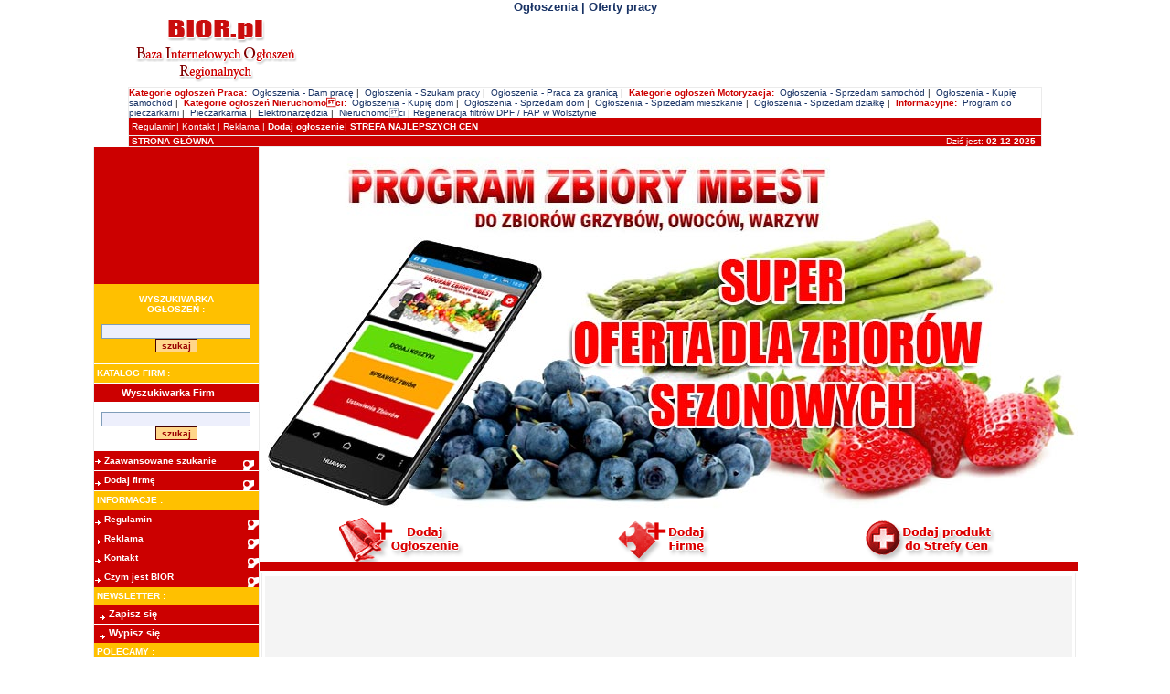

--- FILE ---
content_type: text/html
request_url: http://www.bior.pl/ogloszenie_/motoryzacja/sprzedam-samochod/tani-transport-maszyn-fast-trans_45986.html
body_size: 5788
content:
<!DOCTYPE HTML PUBLIC "-//W3C//DTD HTML 4.01 Transitional//EN">
<html>
<meta name="generator" content="WebSite PRO 4.3" />
<script type="text/javascript" src="js/jquery.js"></script>

<meta http-equiv="content-type" content="text/html; charset=iso-8859-2" />
<meta http-equiv="content-type" content="text/html; charset=pl" />

<link rel="stylesheet" href="http://www.bior.pl/css/style.css" type="text/css" /><title>Darmowe ogłoszenia i oferty pracy.</title><meta name="revisit-after" content="1 Days" /> 
<meta name="classification" content="business" /> 
<meta name="rating" content="general" /> 
<meta name="Identifier-URL" content="http://www.bior.pl" />
<meta name="author" content="www.bior.pl" />
<meta name="Keywords" content="ogłoszenia,darmowe ogłoszenia, ogłoszenia o pracy, praca" />
<meta name="Description" content="Baza darmowych ogłoszeń. Serwis przeznaczony do zamieszczania darmowych ogłoszeń oraz ofert pracy" />
<meta name="copyright" content="www.bior.pl" />
<meta name="publisher" content="www.bior.pl" />
<meta name="robots" content="all" />
<meta name="language" content="pl" />
<base href="http://www.bior.pl" />
  <SCRIPT>
      function showMenu(item) {
        var obj = document.getElementById(item);


        if (obj.style.display == 'none'){
          obj.style.display='';
        } else {
          obj.style.display='none';
        }
      }
      </SCRIPT><link rel="alternate" type="application/rss+xml" title="RSS" href="http://www.bior.pl/rss/kanal.xml" />
<script type="text/javascript"  src="js/lista.js"  /></SCRIPT>
<SCRIPT  type="text/javascript" />
function selecturl(s) {
       var gourl = s.options[s.selectedIndex].value;       window.top.location.href = gourl;
}
</SCRIPT>
<script type="text/javascript">
function popUp(url,windowName,windowTitle,closeOnClick,width,height,t){
       if(!url)return
       function readSize(){if(t.complete)showPopup(t.width,t.height);else setTimeout(readSize,1e2)}
       function showPopup(w,h){with(window.open('',windowName||'','width='+(width||w)+',height='+(height||h)).document){open();write('<html><head><title>'+(windowTitle||'')+'</title></head><body style="margin:0;padding:0"><img src="'+url+'" style="display:block'+(closeOnClick?';cursor: pointer" onclick="self.close()" title="Zamknij okno"':'"')+'></body></html>');close()}}
       if(!width||!height)t=new Image(),t.src=url,readSize()
       else showPopup(width,height)
}
</script>
<script type="text/javascript"    />
  function changeIt(newLoc){window.location.href=newLoc}
</script>
<SCRIPT>
<!--
function displayWindow(url, width, height) {
        var Win = window.open(url,"displayWindow",'width=' + width + ',height=' + height + ',resizable=0,scrollbars=yes,menubar=no' );
}
//-->
</SCRIPT>


<!-- Umieść ten tag w miejscu, gdzie ma pojawić się przycisk +1 -->

<link rel="stylesheet" href="css/divante.cookies.min.css" type="text/css" media="all" />
</head>
<body bgcolor="white" leftmargin="0" topmargin="0" marginwidth="0" marginheight="0"  >
<script type="text/javascript" src="js/divante.cookies.min.js"></script>
<script>window.jQuery.cookie || document.write('<script src="js/jquery.cookie.min.js"><\/script>')</script>
<script type="text/javascript">jQuery.divanteCookies.render({
privacyPolicy : true,
cookiesPageURL : 'cooki.html'
});
</script>
<div align=center><table  width="1000"  border="0" cellpadding="0" cellspacing="0">
<tr><td colspan=2><h1><a href="http://www.bior.pl/index.php?AK=add_og">Ogłoszenia</a> | <a href="http://www.bior.pl/ogloszenie-w_/praca/praca-za-granica/_153_151.html">Oferty pracy</a></h1>
</td></tr><tr><td   border="0" cellpadding="0" cellspacing="0">
<img src="images/logo.gif" border="0" height="80" width="195" alt="ogłoszenia"></td><td align=right >



</td></tr></table>
<table  width="1000" height="20" border="0" cellpadding="0" cellspacing="0">
<tr>

<td valign=middle bgcolor="#CC0000"  style="border-left:1px  solid #EBEBEB; border-right:1px  solid #EBEBEB; border-bottom:1px  solid #EBEBEB; border-top: 1px solid #EBEBEB" width="60%" height="30">
<table cellSpacing=0 cellPadding=0 leftmargin="0" topmargin="0" marginwidth="0" marginheight="0" width=100%>
<tr>

<TD colspan=2 align=LEFT bgcolor="white"><font color=#CC0000><b>Kategorie ogłoszeń Praca:</font></b>&nbsp;
<a  href="http://www.bior.pl/ogloszenie-w_/praca/dam-prace/_152_151.html" >Ogłoszenia - Dam pracę</a>&nbsp;|&nbsp;
<a HREF="http://www.bior.pl/ogloszenie-w_/praca/szukam-pracy/_156_151.html">Ogłoszenia - Szukam pracy</a>&nbsp;|&nbsp;
<a  href="http://www.bior.pl/ogloszenie-w_/praca/praca-za-granica/_153_151.html" >Ogłoszenia - Praca za granicą</a>&nbsp;|&nbsp;
<font color=#CC0000><b>Kategorie ogłoszeń Motoryzacja:</font></b>&nbsp;
<a  href="http://www.bior.pl/ogloszenie-w_/motoryzacja/sprzedam-samochod/_92_89.html" >Ogłoszenia - Sprzedam samochód</a>&nbsp;|&nbsp;
<a  href="http://www.bior.pl/ogloszenie-w_/motoryzacja/kupie-samochod/_95_89.html" >Ogłoszenia - Kupię samochód</a>&nbsp;|&nbsp;
<font color=#CC0000><b>Kategorie ogłoszeń Nieruchomoci:</font></b>&nbsp;
<a  href="http://www.bior.pl/ogloszenie-w_/nieruchomosci/kupie-dom/_116_115.html" >Ogłoszenia - Kupię dom</a>&nbsp;|&nbsp;
<a  href="http://www.bior.pl/ogloszenie-w_/nieruchomosci/sprzedam-dom/_127_115.html" >Ogłoszenia - Sprzedam dom</a>&nbsp;|&nbsp;
<a  href="http://www.bior.pl/ogloszenie-w_/nieruchomosci/sprzedam-mieszkanie/_122_115.html" >Ogłoszenia - Sprzedam mieszkanie</a>&nbsp;|&nbsp;
<a  href="http://www.bior.pl/ogloszenie-w_/nieruchomosci/sprzedam-dzialke/_120_115.html" >Ogłoszenia - Sprzedam działkę</a>&nbsp;|&nbsp;
<font color=#CC0000><b>Informacyjne:</font></b>&nbsp;
<a  href="http://www.bior.pl/program-do-zbiorow" >Program do pieczarkarni</a>&nbsp;|&nbsp;
<a  href="http://www.zbiory.bior.pl" >Pieczarkarnia</a>&nbsp;|&nbsp;
<a  href="http://www.bior.pl/elektronarzedzia" >Elektronarzędzia</a>&nbsp;|&nbsp;
<a  href="http://www.bior.pl/nieruchomosci.html" >Nieruchomoci</a>&nbsp;|&nbsp;<a  href="http://regeneracjadpf-fap.pl" target="_blank" >Regeneracja filtrów DPF / FAP w Wolsztynie</a>
 </TD>
</tr>
<tr><td colspan=2 width=100% style="border-bottom:1px  solid #EBEBEB";  height=20 >
<font color="white">&nbsp;<a href="index.php?AK=cms&dzial=30&k=30"><font color="white">Regulamin</font></a>| <a href="index.php?AK=cms&dzial=33&k=33"><font color="white">Kontakt</font></a> | <a href="index.php?AK=cms&dzial=31&k=31"><font color="white">Reklama</font></a> |  <a href="index.php?AK=add_og"><font color="white"><b>Dodaj ogłoszenie</b></font></a>|  <a href="http://www.strefa.bior.pl"><font color="white"><b>STREFA NAJLEPSZYCH CEN</b></font></a></font></td></tr>
<tr><td >
&nbsp;<A href="http://www.bior.pl/index.php"  ><font color="white"><b>STRONA GŁÓWNA</b></font></a><center></td><td align=right>&nbsp;&nbsp;&nbsp;&nbsp;&nbsp;&nbsp;<font color="white">&nbsp;&nbsp;&nbsp;Dziś jest: <b>02-12-2025 </b>&nbsp;</td></tr></table>
</tr>
</table>
<table width="1000" height=100% border="0" cellpadding="0" cellspacing="0">
<tr>
<td width=170 height=100% bgcolor=white valign=top  style="border-right :  1px solid #EBEBEB; border-left :  1px solid #EBEBEB;
        border-bottom :  1px solid #EBEBEB;  "><table width="170" border="0" cellpadding="0" cellspacing="0">
<tr><td colspan=3 bgcolor="CC0000"><script type="text/javascript"><!--
google_ad_client = "ca-pub-9944649959996222";
/* mały kwadrat bior */
google_ad_slot = "5427304087";
google_ad_width = 180;
google_ad_height = 150;
//-->
</script>
<script type="text/javascript"
src="http://pagead2.googlesyndication.com/pagead/show_ads.js">
</script></td></tr><TR><TD COLSPAN=3 bgcolor="#FFC000" HEIGHT=20 ><font color="white"><b>&nbsp;<center>WYSZUKIWARKA<br> OGŁOSZEŃ :</center></B></FONT><br>

<FORM name=conf action="http://www.bior.pl/index.php?AK=szukaj_ogl" method=post target=_self >
<center><INPUT class=no size=25 value="" name=key><br><input type="submit" value="szukaj" class=but ></center>
</form><br>

</td></tr><tr><td colspan=3 height=1 bgcolor="white"></td></tr>
<TR><TD COLSPAN=3 bgcolor="#FFC000" HEIGHT=20 ><font color="white"><b>&nbsp;KATALOG FIRM :</B></FONT></td></tr><tr><td colspan=3 height=1 bgcolor="white"></td></tr>


<tr bgcolor="#CC0000" ><td width=5 height=20>&nbsp;</td><td width="100%" >
<span class=menu_1lvl><font color="white"><center><b>Wyszukiwarka Firm</b></center></font></span>
</td>
<td width=5>&nbsp;</td></tr>
<tr><td colspan=3><br><FORM name=conf action="http://www.bior.pl/index.php?AK=firma&szukaj=ok" method=post target=_self >
<center><INPUT class=no size=25 value="" name=key><br><input type="submit" value="szukaj" class=but ></center>
</form>
</td></tr><tr><td height=10>&nbsp;</td></tr>
<TR bgcolor="#CC0000"><TD width=100% colspan=2><IMG src="images/arrow.gif"  alt="ogłoszenia"   align=absMiddle border=0 /><a href="http://www.bior.pl/index.php?AK=firma"><span class=menu_2lvl><font color="white"> <b>Zaawansowane szukanie</b> </A></font></TD><td><IMG src="images/pow.gif"  alt="ogłoszenia"   align=middle border=0 /> </td></TR>
<tr><td height=1></td></tr>
<TR bgcolor="#CC0000"><TD width=100% colspan=2><IMG src="images/arrow.gif"  alt="ogłoszenia"   align=middle border=0 /><a href="http://www.bior.pl/index.php?AK=firma_add"><span class=menu_2lvl><font color="white"> <b>Dodaj firmę</b> </A></font></TD><td><IMG src="images/pow.gif"  alt="ogłoszenia"   align=middle border=0 /> </td></TR>
<tr><td height=1></td></tr>


<tr><td colspan=3 bgcolor=red><center>




</center>
</td></tr>
<tr><TD COLSPAN=3 bgcolor="#FFC000" HEIGHT=20 ><font color="white"><b>&nbsp;INFORMACJE :</B></FONT></td></tr><tr><td colspan=3 height=1 bgcolor="white"></td></tr>      
      
<tr  ><td width="100%" colspan=3>
                  <TABLE cellSpacing=0 cellPadding=0 width="100%" align=center><TBODY><TR bgcolor="#CC0000"><TD width=100%><DIV><IMG src="images/arrow.gif"  alt="ogłoszenia"  align=middle border=0 /><A href="cms_30_30.html"  ><span class=menu_2lvl><font color="white"> <b>Regulamin</b> </A></font></DIV></TD><td><IMG src="images/pow.gif"  alt="ogłoszenia"   align=middle border=0 /> </td></TR>
                    <TR>
                      <TD colspan=2><SPAN id=menu_2 style="DISPLAY: none">
                        <TABLE cellSpacing=2 cellPadding=0 width="100%" 
border=0  bgcolor=#f5fbff>
                          <TBODY> </TBODY></TABLE></SPAN>
</TD></TR></TABLE></SPAN>

</td></tr>

      
      
<tr  ><td width="100%" colspan=3>
                  <TABLE cellSpacing=0 cellPadding=0 width="100%" align=center><TBODY><TR bgcolor="#CC0000"><TD width=100%><DIV><IMG src="images/arrow.gif"  alt="ogłoszenia"  align=middle border=0 /><A href="cms_31_31.html"  ><span class=menu_2lvl><font color="white"> <b>Reklama</b> </A></font></DIV></TD><td><IMG src="images/pow.gif"  alt="ogłoszenia"   align=middle border=0 /> </td></TR>
                    <TR>
                      <TD colspan=2><SPAN id=menu_3 style="DISPLAY: none">
                        <TABLE cellSpacing=2 cellPadding=0 width="100%" 
border=0  bgcolor=#f5fbff>
                          <TBODY> </TBODY></TABLE></SPAN>
</TD></TR></TABLE></SPAN>

</td></tr>

      
      
<tr  ><td width="100%" colspan=3>
                  <TABLE cellSpacing=0 cellPadding=0 width="100%" align=center><TBODY><TR bgcolor="#CC0000"><TD width=100%><DIV><IMG src="images/arrow.gif"  alt="ogłoszenia"  align=middle border=0 /><A href="cms_33_33.html"  ><span class=menu_2lvl><font color="white"> <b>Kontakt</b> </A></font></DIV></TD><td><IMG src="images/pow.gif"  alt="ogłoszenia"   align=middle border=0 /> </td></TR>
                    <TR>
                      <TD colspan=2><SPAN id=menu_4 style="DISPLAY: none">
                        <TABLE cellSpacing=2 cellPadding=0 width="100%" 
border=0  bgcolor=#f5fbff>
                          <TBODY> </TBODY></TABLE></SPAN>
</TD></TR></TABLE></SPAN>

</td></tr>

      
      
<tr  ><td width="100%" colspan=3>
                  <TABLE cellSpacing=0 cellPadding=0 width="100%" align=center><TBODY><TR bgcolor="#CC0000"><TD width=100%><DIV><IMG src="images/arrow.gif"  alt="ogłoszenia"  align=middle border=0 /><A href="cms_35_35.html"  ><span class=menu_2lvl><font color="white"> <b>Czym jest BIOR</b> </A></font></DIV></TD><td><IMG src="images/pow.gif"  alt="ogłoszenia"   align=middle border=0 /> </td></TR>
                    <TR>
                      <TD colspan=2><SPAN id=menu_5 style="DISPLAY: none">
                        <TABLE cellSpacing=2 cellPadding=0 width="100%" 
border=0  bgcolor=#f5fbff>
                          <TBODY> </TBODY></TABLE></SPAN>
</TD></TR></TABLE></SPAN>

</td></tr>

<TR><TD COLSPAN=3 bgcolor="#FFC000" HEIGHT=20 ><font color="white"><b>&nbsp;NEWSLETTER :</B></FONT></td></tr><tr><td colspan=3 align=center><tr bgcolor="#CC0000" ><td width=5 height=20>&nbsp;</td><td width="100%" >
<span class=menu_1lvl><IMG src="images/arrow.gif"  alt="ogłoszenia"  align=middle border=0 / >
                        <a href="index.php?AK=newsletter&a=del"><a href="index.php?AK=newsletter&a=add"><font color="white"><b>Zapisz się</b></a></font></span>
</td>
<td width=5>&nbsp;</td></tr>
<tr><td colspan=3 height=1 bgcolor="white"></td></tr>
<tr bgcolor="#CC0000" ><td width=5 height=20>&nbsp;</td><td width="100%" >
<span class=menu_1lvl><font color="white"><IMG src="images/arrow.gif"  alt="ogłoszenia"  align=middle border=0 />
                        <a href="index.php?AK=newsletter&a=del"><font color="white"><b>Wypisz się</b></a></font></span>
</td>
<td width=5>&nbsp;</td></tr>



<TR><TD COLSPAN=3 bgcolor="#FFC000" HEIGHT=20 ><font color="white"><b>&nbsp;POLECAMY :</B></FONT></td></tr><tr><td colspan=3 align=center><br></td></tr><tr bgcolor="#CC0000" ><td width=5 height=20>&nbsp;</td><td width="100%" >
<span class=menu_1lvl><font color="white"><b>PARTNERZY MEDIALNI:</b></font></span>
</td>
<td width=5>&nbsp;</td></tr><tr><td height=10>&nbsp;</td></tr><tr><td colspan=3><center><br>
<center><a href="http://www.powiatwolsztyn.pl"  rel="nofollow" target="_blank">POWIAT WOLSZTYN<br><img src="http://www.bior.pl/admin/reklamy/powiat_logo.jpg" border=0 alt="Powiat Wolsztyn Partner Medialny"></a></center>
<br></center></td></tr><tr><td height=10>&nbsp;</td></tr></table>
</td><td valign=top width=100%><center><br>

<a href="http://www.zbiory.bior.pl/uprawy-sezonowe_cms_31_31.html" target="blank"><img src="admin/reklamy/program_zbiory_MOBILE.jpg" border=0  alt="ogłoszenia"  /></a></center><table border="0" cellpadding="0" cellspacing="0" width=100% align=center ><tr><td align=center >
<a href="http://www.bior.pl/index.php?AK=add_og"><img src="images/dodaj.gif" title="dodaj ogłoszenie" alt="dodaj ogłoszenie" border=0 /></a></td><td align=center >
<a href="http://www.bior.pl/index.php?AK=firma_add"><img src="images/dodajf.gif" title="dodaj firmę" alt="dodaj firmę" border=0 /></a></td><td align=center >
<a href="http://www.strefa.bior.pl"><img src="images/dodaj_s.gif" title="dodaj produkt" alt="dodaj produkt" border=0 /></a>
</td></tr><tr><td width=100% height=10 colspan=3 bgcolor=#cc0000></td></tr></table>

</center>
<center>
<SCRIPT LANGUAGE="JavaScript">
function checkform3 ( form )
{


   
 if (form.captcha_solution.value == "") {
        alert( "Prosze przepisać kod z obrazka!" );
        form.captcha_solution.focus();
        return false ;
    }    

 
    
    // ** END **
       return true ;
}

</script>
<table width=100% cellpadding=0 cellspacing=0><tr>
<table width=100%  >
<tr><td width=100% valign=top style="border-bottom:1px  solid #EBEBEB ; border-left:1px  solid #EBEBEB ; border-top: 1px solid #EBEBEB; border-right: 1px solid #EBEBEB">
<table width=100%>
<tr><td   bgcolor="#F4F4F4" colspan=2 width=100%>
<br><br>
<script type="text/javascript"><!--
google_ad_client = "ca-pub-9944649959996222";
/* bior długa */
google_ad_slot = "6150030962";
google_ad_width = 728;
google_ad_height = 90;
//-->
</script>
<script type="text/javascript"
src="http://pagead2.googlesyndication.com/pagead/show_ads.js">
</script>
<br><br>
<table cellpadding=0 cellspacing=0 width=100%><tr><td ><font color="black">
<b>ID:</b> 45986 </font></td><td align=right>2017-08-14 13:13:45 &nbsp;</td></tr></td></tr></table>
<tr><td   bgcolor="#F4F4F4" colspan=2 width=100%><table cellpadding=0 cellspacing=0 width=100%><tr><td height=20 ><font color="black">
<b>Tytuł:</b> Tani transport maszyn - Fast-Trans</font></td></tr>
<tr bgcolor=white><td height=2></td></tr>
<tr><td><b>Treść:</b> Zapraszamy do zaznajomienia się z naszymi usługami transportowymi, które dotyczą także transportu wielkogabarytowych pojazdów. 
Naszą specjalnością jest transport maszyn, który zawsze wykonujemy w oparciu o rodzaj przewożonego ładunku. 

Posiadamy profesjonalny sprzęt, dzięki któremu możemy zaproponować zarówno transport pionowy, jak i poziomy, w zależności od charakteru transportowanej maszyny. Gwarantujemy stuprocentowe bezpieczeństwo transportowanych pojazdów i maszyn, dbając o ich odpowiednie zabezpieczenie. Dysponujemy bardzo nowoczesnym zapleczem, w skład którego wchodzą również lewary czy naczepy o wysokiej jakości. Każdy nasz klient może liczyć na terminowość oraz dość szybką realizację określonej usługi. 

Specjalizujemy się w transporcie takich maszyn, jak urządzenia rolnicze, wózki widłowe lub maszyny poligraficzne. Ponadto, gwarantujemy także usługi z zakresu wulkanizacji, na preferencyjnych warunkach. 

Oferujemy swoje usługi w bardzo atrakcyjnych cenach, co jest kolejnym atutem 
wykonywanej działalności.

Fast-Trans
ul. Karpacka 10
60-415 Poznań
województwo wielkopolskie

TELEFON: 600960987
WWW: transportmaszynpoznan.com </td></tr>
<tr bgcolor=white><td height=2></td></tr>
<tr><td><span onclick="popUp('http://www.bior.pl/pliki/b1775521534683a21e5dc831187a7f24.jpg','okno','Galeria',!0)" style="cursor: pointer "><img src="pliki/smal_b1775521534683a21e5dc831187a7f24.jpg" style="  border :  1px solid  #CC0000;"></span>&nbsp;&nbsp;&nbsp;<span onclick="popUp('http://www.bior.pl/pliki/c11f9347d126b5504e937fec290d2ada.jpg','okno','Galeria',!0)" style="cursor: pointer "><img src="pliki/smal_c11f9347d126b5504e937fec290d2ada.jpg" style="  border :  1px solid  #CC0000;"></span>&nbsp;&nbsp;&nbsp;<span onclick="popUp('http://www.bior.pl/pliki/c94d8a3f55f5d45f9de15775793569ea.jpg','okno','Galeria',!0)" style="cursor: pointer "><img src="pliki/smal_c94d8a3f55f5d45f9de15775793569ea.jpg" style="  border :  1px solid  #CC0000;"></span>&nbsp;&nbsp;&nbsp;</center></td></tr><tr><td height=2 bgcolor=white></td></tr><form method=post name=imageForm   onsubmit="return checkform3(this);" ENCTYPE="multipart/form-data"><tr bgcolor=white><td><input type="hidden" name="ogloszenie" value="45986"><center><b>ABY ZOBACZYĆ DANE KONTAKTOW OGŁOSZENIA PRZEPISZ KOD Z OBRAZKA</b><br><br><script type="text/javascript" src="http://api.advertway.pl/get.php?public_key=cf6eec66cc30c1d69adc194b06a95f6250e723d3"></script><noscript>
            <iframe src="http://api.advertway.pl/getnoscript.php?public_key=cf6eec66cc30c1d69adc194b06a95f6250e723d3" width="330" height="310" frameborder="0" style="margin: 0"></iframe>
            <div><label>Skopiuj kod captchy:</label><input type="text" name="captcha_challenge_code" /></div>
            <div><label>Wpisz kod z obrazka:</label><input type="text" name="captcha_solution" /></div>
          </noscript><br><input type=submit value="POKAŻ DANE KONTAKTOWE OGŁOSZENIA" size=30 maxlength=90  ></form></center></td></tr><tr><td><br><br></td></tr></table>
<br><br>

<script type="text/javascript"><!--
google_ad_client = "ca-pub-9944649959996222";
/* bior długa */
google_ad_slot = "6150030962";
google_ad_width = 728;
google_ad_height = 90;
//-->
</script>
<script type="text/javascript"
src="http://pagead2.googlesyndication.com/pagead/show_ads.js">
</script>



</td></tr></table></td></tr></table></td>
</tr><tr><td  colspan=3 width=100% height=20 bgcolor=#CC0000   style="border :  1px solid #EBEBEB;  "><table cellpadding=0 cellspacing=0 width=100%><tr><td><font color="white">&nbsp;liczba&nbsp;odwiedzin:&nbsp;13624968&nbsp;&nbsp;&nbsp;&nbsp;&nbsp;&nbsp;online:&nbsp;1</font></td><td width=100%><center><font color="white"><a href="http://www.mbest.pl" target="_blank"><font color=white>2011 MBEST</font></a></font></center></td></tr></table><tr><td colspan=3>
<br><center><a href="ogloszenia_152_151_.html"><b>Ogłoszenia - praca</b></a>&nbsp;|&nbsp;
<a href="praca_152_151_.html"><b>Ogłoszenia - dam pracę</b></a>&nbsp;|&nbsp;
<a href="praca_156_151_.html"><b>Ogłoszenia - szukam pracy</b></a></center><br>



</td></tr>
</table></center><br>

<script type="text/javascript">

  var _gaq = _gaq || [];
  _gaq.push(['_setAccount', 'UA-1372720-1']);
  _gaq.push(['_trackPageview']);

  (function() {
    var ga = document.createElement('script'); ga.type = 'text/javascript'; ga.async = true;
    ga.src = ('https:' == document.location.protocol ? 'https://ssl' : 'http://www') + '.google-analytics.com/ga.js';
    var s = document.getElementsByTagName('script')[0]; s.parentNode.insertBefore(ga, s);
  })();

</script>
</body></html>


--- FILE ---
content_type: text/html
request_url: http://www.bior.pl/ogloszenie_/motoryzacja/sprzedam-samochod/js/jquery.js
body_size: 9958
content:
<!DOCTYPE HTML PUBLIC "-//W3C//DTD HTML 4.01 Transitional//EN">
<html>
<meta name="generator" content="WebSite PRO 4.3" />
<script type="text/javascript" src="js/jquery.js"></script>

<meta http-equiv="content-type" content="text/html; charset=iso-8859-2" />
<meta http-equiv="content-type" content="text/html; charset=pl" />

<link rel="stylesheet" href="http://www.bior.pl/css/style.css" type="text/css" /><title>Darmowe ogłoszenia i oferty pracy.</title><meta name="revisit-after" content="1 Days" /> 
<meta name="classification" content="business" /> 
<meta name="rating" content="general" /> 
<meta name="Identifier-URL" content="http://www.bior.pl" />
<meta name="author" content="www.bior.pl" />
<meta name="Keywords" content="ogłoszenia,darmowe ogłoszenia, ogłoszenia o pracy, praca" />
<meta name="Description" content="Baza darmowych ogłoszeń. Serwis przeznaczony do zamieszczania darmowych ogłoszeń oraz ofert pracy" />
<meta name="copyright" content="www.bior.pl" />
<meta name="publisher" content="www.bior.pl" />
<meta name="robots" content="all" />
<meta name="language" content="pl" />
<base href="http://www.bior.pl" />
  <SCRIPT>
      function showMenu(item) {
        var obj = document.getElementById(item);


        if (obj.style.display == 'none'){
          obj.style.display='';
        } else {
          obj.style.display='none';
        }
      }
      </SCRIPT><link rel="alternate" type="application/rss+xml" title="RSS" href="http://www.bior.pl/rss/kanal.xml" />
<script type="text/javascript"  src="js/lista.js"  /></SCRIPT>
<SCRIPT  type="text/javascript" />
function selecturl(s) {
       var gourl = s.options[s.selectedIndex].value;       window.top.location.href = gourl;
}
</SCRIPT>
<script type="text/javascript">
function popUp(url,windowName,windowTitle,closeOnClick,width,height,t){
       if(!url)return
       function readSize(){if(t.complete)showPopup(t.width,t.height);else setTimeout(readSize,1e2)}
       function showPopup(w,h){with(window.open('',windowName||'','width='+(width||w)+',height='+(height||h)).document){open();write('<html><head><title>'+(windowTitle||'')+'</title></head><body style="margin:0;padding:0"><img src="'+url+'" style="display:block'+(closeOnClick?';cursor: pointer" onclick="self.close()" title="Zamknij okno"':'"')+'></body></html>');close()}}
       if(!width||!height)t=new Image(),t.src=url,readSize()
       else showPopup(width,height)
}
</script>
<script type="text/javascript"    />
  function changeIt(newLoc){window.location.href=newLoc}
</script>
<SCRIPT>
<!--
function displayWindow(url, width, height) {
        var Win = window.open(url,"displayWindow",'width=' + width + ',height=' + height + ',resizable=0,scrollbars=yes,menubar=no' );
}
//-->
</SCRIPT>


<!-- Umieść ten tag w miejscu, gdzie ma pojawić się przycisk +1 -->

<link rel="stylesheet" href="css/divante.cookies.min.css" type="text/css" media="all" />
</head>
<body bgcolor="white" leftmargin="0" topmargin="0" marginwidth="0" marginheight="0"  >
<script type="text/javascript" src="js/divante.cookies.min.js"></script>
<script>window.jQuery.cookie || document.write('<script src="js/jquery.cookie.min.js"><\/script>')</script>
<script type="text/javascript">jQuery.divanteCookies.render({
privacyPolicy : true,
cookiesPageURL : 'cooki.html'
});
</script>
<div align=center><table  width="1000"  border="0" cellpadding="0" cellspacing="0">
<tr><td colspan=2><h1><a href="http://www.bior.pl/index.php?AK=add_og">Ogłoszenia</a> | <a href="http://www.bior.pl/ogloszenie-w_/praca/praca-za-granica/_153_151.html">Oferty pracy</a></h1>
</td></tr><tr><td   border="0" cellpadding="0" cellspacing="0">
<img src="images/logo.gif" border="0" height="80" width="195" alt="ogłoszenia"></td><td align=right >



</td></tr></table>
<table  width="1000" height="20" border="0" cellpadding="0" cellspacing="0">
<tr>

<td valign=middle bgcolor="#CC0000"  style="border-left:1px  solid #EBEBEB; border-right:1px  solid #EBEBEB; border-bottom:1px  solid #EBEBEB; border-top: 1px solid #EBEBEB" width="60%" height="30">
<table cellSpacing=0 cellPadding=0 leftmargin="0" topmargin="0" marginwidth="0" marginheight="0" width=100%>
<tr>

<TD colspan=2 align=LEFT bgcolor="white"><font color=#CC0000><b>Kategorie ogłoszeń Praca:</font></b>&nbsp;
<a  href="http://www.bior.pl/ogloszenie-w_/praca/dam-prace/_152_151.html" >Ogłoszenia - Dam pracę</a>&nbsp;|&nbsp;
<a HREF="http://www.bior.pl/ogloszenie-w_/praca/szukam-pracy/_156_151.html">Ogłoszenia - Szukam pracy</a>&nbsp;|&nbsp;
<a  href="http://www.bior.pl/ogloszenie-w_/praca/praca-za-granica/_153_151.html" >Ogłoszenia - Praca za granicą</a>&nbsp;|&nbsp;
<font color=#CC0000><b>Kategorie ogłoszeń Motoryzacja:</font></b>&nbsp;
<a  href="http://www.bior.pl/ogloszenie-w_/motoryzacja/sprzedam-samochod/_92_89.html" >Ogłoszenia - Sprzedam samochód</a>&nbsp;|&nbsp;
<a  href="http://www.bior.pl/ogloszenie-w_/motoryzacja/kupie-samochod/_95_89.html" >Ogłoszenia - Kupię samochód</a>&nbsp;|&nbsp;
<font color=#CC0000><b>Kategorie ogłoszeń Nieruchomoci:</font></b>&nbsp;
<a  href="http://www.bior.pl/ogloszenie-w_/nieruchomosci/kupie-dom/_116_115.html" >Ogłoszenia - Kupię dom</a>&nbsp;|&nbsp;
<a  href="http://www.bior.pl/ogloszenie-w_/nieruchomosci/sprzedam-dom/_127_115.html" >Ogłoszenia - Sprzedam dom</a>&nbsp;|&nbsp;
<a  href="http://www.bior.pl/ogloszenie-w_/nieruchomosci/sprzedam-mieszkanie/_122_115.html" >Ogłoszenia - Sprzedam mieszkanie</a>&nbsp;|&nbsp;
<a  href="http://www.bior.pl/ogloszenie-w_/nieruchomosci/sprzedam-dzialke/_120_115.html" >Ogłoszenia - Sprzedam działkę</a>&nbsp;|&nbsp;
<font color=#CC0000><b>Informacyjne:</font></b>&nbsp;
<a  href="http://www.bior.pl/program-do-zbiorow" >Program do pieczarkarni</a>&nbsp;|&nbsp;
<a  href="http://www.zbiory.bior.pl" >Pieczarkarnia</a>&nbsp;|&nbsp;
<a  href="http://www.bior.pl/elektronarzedzia" >Elektronarzędzia</a>&nbsp;|&nbsp;
<a  href="http://www.bior.pl/nieruchomosci.html" >Nieruchomoci</a>&nbsp;|&nbsp;<a  href="http://regeneracjadpf-fap.pl" target="_blank" >Regeneracja filtrów DPF / FAP w Wolsztynie</a>
 </TD>
</tr>
<tr><td colspan=2 width=100% style="border-bottom:1px  solid #EBEBEB";  height=20 >
<font color="white">&nbsp;<a href="index.php?AK=cms&dzial=30&k=30"><font color="white">Regulamin</font></a>| <a href="index.php?AK=cms&dzial=33&k=33"><font color="white">Kontakt</font></a> | <a href="index.php?AK=cms&dzial=31&k=31"><font color="white">Reklama</font></a> |  <a href="index.php?AK=add_og"><font color="white"><b>Dodaj ogłoszenie</b></font></a>|  <a href="http://www.strefa.bior.pl"><font color="white"><b>STREFA NAJLEPSZYCH CEN</b></font></a></font></td></tr>
<tr><td >
&nbsp;<A href="http://www.bior.pl/index.php"  ><font color="white"><b>STRONA GŁÓWNA</b></font></a><center></td><td align=right>&nbsp;&nbsp;&nbsp;&nbsp;&nbsp;&nbsp;<font color="white">&nbsp;&nbsp;&nbsp;Dziś jest: <b>02-12-2025 </b>&nbsp;</td></tr></table>
</tr>
</table>
<table width="1000" height=100% border="0" cellpadding="0" cellspacing="0">
<tr>
<td width=170 height=100% bgcolor=white valign=top  style="border-right :  1px solid #EBEBEB; border-left :  1px solid #EBEBEB;
        border-bottom :  1px solid #EBEBEB;  "><table width="170" border="0" cellpadding="0" cellspacing="0">
<tr><td colspan=3 bgcolor="CC0000"><script type="text/javascript"><!--
google_ad_client = "ca-pub-9944649959996222";
/* mały kwadrat bior */
google_ad_slot = "5427304087";
google_ad_width = 180;
google_ad_height = 150;
//-->
</script>
<script type="text/javascript"
src="http://pagead2.googlesyndication.com/pagead/show_ads.js">
</script></td></tr><TR><TD COLSPAN=3 bgcolor="#FFC000" HEIGHT=20 ><font color="white"><b>&nbsp;<center>WYSZUKIWARKA<br> OGŁOSZEŃ :</center></B></FONT><br>

<FORM name=conf action="http://www.bior.pl/index.php?AK=szukaj_ogl" method=post target=_self >
<center><INPUT class=no size=25 value="" name=key><br><input type="submit" value="szukaj" class=but ></center>
</form><br>

</td></tr><tr><td colspan=3 height=1 bgcolor="white"></td></tr>
<TR><TD COLSPAN=3 bgcolor="#FFC000" HEIGHT=20 ><font color="white"><b>&nbsp;KATALOG FIRM :</B></FONT></td></tr><tr><td colspan=3 height=1 bgcolor="white"></td></tr>


<tr bgcolor="#CC0000" ><td width=5 height=20>&nbsp;</td><td width="100%" >
<span class=menu_1lvl><font color="white"><center><b>Wyszukiwarka Firm</b></center></font></span>
</td>
<td width=5>&nbsp;</td></tr>
<tr><td colspan=3><br><FORM name=conf action="http://www.bior.pl/index.php?AK=firma&szukaj=ok" method=post target=_self >
<center><INPUT class=no size=25 value="" name=key><br><input type="submit" value="szukaj" class=but ></center>
</form>
</td></tr><tr><td height=10>&nbsp;</td></tr>
<TR bgcolor="#CC0000"><TD width=100% colspan=2><IMG src="images/arrow.gif"  alt="ogłoszenia"   align=absMiddle border=0 /><a href="http://www.bior.pl/index.php?AK=firma"><span class=menu_2lvl><font color="white"> <b>Zaawansowane szukanie</b> </A></font></TD><td><IMG src="images/pow.gif"  alt="ogłoszenia"   align=middle border=0 /> </td></TR>
<tr><td height=1></td></tr>
<TR bgcolor="#CC0000"><TD width=100% colspan=2><IMG src="images/arrow.gif"  alt="ogłoszenia"   align=middle border=0 /><a href="http://www.bior.pl/index.php?AK=firma_add"><span class=menu_2lvl><font color="white"> <b>Dodaj firmę</b> </A></font></TD><td><IMG src="images/pow.gif"  alt="ogłoszenia"   align=middle border=0 /> </td></TR>
<tr><td height=1></td></tr>


<tr><td colspan=3 bgcolor=red><center>




</center>
</td></tr>
<tr><TD COLSPAN=3 bgcolor="#FFC000" HEIGHT=20 ><font color="white"><b>&nbsp;INFORMACJE :</B></FONT></td></tr><tr><td colspan=3 height=1 bgcolor="white"></td></tr>      
      
<tr  ><td width="100%" colspan=3>
                  <TABLE cellSpacing=0 cellPadding=0 width="100%" align=center><TBODY><TR bgcolor="#CC0000"><TD width=100%><DIV><IMG src="images/arrow.gif"  alt="ogłoszenia"  align=middle border=0 /><A href="cms_30_30.html"  ><span class=menu_2lvl><font color="white"> <b>Regulamin</b> </A></font></DIV></TD><td><IMG src="images/pow.gif"  alt="ogłoszenia"   align=middle border=0 /> </td></TR>
                    <TR>
                      <TD colspan=2><SPAN id=menu_2 style="DISPLAY: none">
                        <TABLE cellSpacing=2 cellPadding=0 width="100%" 
border=0  bgcolor=#f5fbff>
                          <TBODY> </TBODY></TABLE></SPAN>
</TD></TR></TABLE></SPAN>

</td></tr>

      
      
<tr  ><td width="100%" colspan=3>
                  <TABLE cellSpacing=0 cellPadding=0 width="100%" align=center><TBODY><TR bgcolor="#CC0000"><TD width=100%><DIV><IMG src="images/arrow.gif"  alt="ogłoszenia"  align=middle border=0 /><A href="cms_31_31.html"  ><span class=menu_2lvl><font color="white"> <b>Reklama</b> </A></font></DIV></TD><td><IMG src="images/pow.gif"  alt="ogłoszenia"   align=middle border=0 /> </td></TR>
                    <TR>
                      <TD colspan=2><SPAN id=menu_3 style="DISPLAY: none">
                        <TABLE cellSpacing=2 cellPadding=0 width="100%" 
border=0  bgcolor=#f5fbff>
                          <TBODY> </TBODY></TABLE></SPAN>
</TD></TR></TABLE></SPAN>

</td></tr>

      
      
<tr  ><td width="100%" colspan=3>
                  <TABLE cellSpacing=0 cellPadding=0 width="100%" align=center><TBODY><TR bgcolor="#CC0000"><TD width=100%><DIV><IMG src="images/arrow.gif"  alt="ogłoszenia"  align=middle border=0 /><A href="cms_33_33.html"  ><span class=menu_2lvl><font color="white"> <b>Kontakt</b> </A></font></DIV></TD><td><IMG src="images/pow.gif"  alt="ogłoszenia"   align=middle border=0 /> </td></TR>
                    <TR>
                      <TD colspan=2><SPAN id=menu_4 style="DISPLAY: none">
                        <TABLE cellSpacing=2 cellPadding=0 width="100%" 
border=0  bgcolor=#f5fbff>
                          <TBODY> </TBODY></TABLE></SPAN>
</TD></TR></TABLE></SPAN>

</td></tr>

      
      
<tr  ><td width="100%" colspan=3>
                  <TABLE cellSpacing=0 cellPadding=0 width="100%" align=center><TBODY><TR bgcolor="#CC0000"><TD width=100%><DIV><IMG src="images/arrow.gif"  alt="ogłoszenia"  align=middle border=0 /><A href="cms_35_35.html"  ><span class=menu_2lvl><font color="white"> <b>Czym jest BIOR</b> </A></font></DIV></TD><td><IMG src="images/pow.gif"  alt="ogłoszenia"   align=middle border=0 /> </td></TR>
                    <TR>
                      <TD colspan=2><SPAN id=menu_5 style="DISPLAY: none">
                        <TABLE cellSpacing=2 cellPadding=0 width="100%" 
border=0  bgcolor=#f5fbff>
                          <TBODY> </TBODY></TABLE></SPAN>
</TD></TR></TABLE></SPAN>

</td></tr>

<TR><TD COLSPAN=3 bgcolor="#FFC000" HEIGHT=20 ><font color="white"><b>&nbsp;NEWSLETTER :</B></FONT></td></tr><tr><td colspan=3 align=center><tr bgcolor="#CC0000" ><td width=5 height=20>&nbsp;</td><td width="100%" >
<span class=menu_1lvl><IMG src="images/arrow.gif"  alt="ogłoszenia"  align=middle border=0 / >
                        <a href="index.php?AK=newsletter&a=del"><a href="index.php?AK=newsletter&a=add"><font color="white"><b>Zapisz się</b></a></font></span>
</td>
<td width=5>&nbsp;</td></tr>
<tr><td colspan=3 height=1 bgcolor="white"></td></tr>
<tr bgcolor="#CC0000" ><td width=5 height=20>&nbsp;</td><td width="100%" >
<span class=menu_1lvl><font color="white"><IMG src="images/arrow.gif"  alt="ogłoszenia"  align=middle border=0 />
                        <a href="index.php?AK=newsletter&a=del"><font color="white"><b>Wypisz się</b></a></font></span>
</td>
<td width=5>&nbsp;</td></tr>



<TR><TD COLSPAN=3 bgcolor="#FFC000" HEIGHT=20 ><font color="white"><b>&nbsp;POLECAMY :</B></FONT></td></tr><tr><td colspan=3 align=center><br></td></tr><tr bgcolor="#CC0000" ><td width=5 height=20>&nbsp;</td><td width="100%" >
<span class=menu_1lvl><font color="white"><b>PARTNERZY MEDIALNI:</b></font></span>
</td>
<td width=5>&nbsp;</td></tr><tr><td height=10>&nbsp;</td></tr><tr><td colspan=3><center><br>
<center><a href="http://www.powiatwolsztyn.pl"  rel="nofollow" target="_blank">POWIAT WOLSZTYN<br><img src="http://www.bior.pl/admin/reklamy/powiat_logo.jpg" border=0 alt="Powiat Wolsztyn Partner Medialny"></a></center>
<br></center></td></tr><tr><td height=10>&nbsp;</td></tr></table>
</td><td valign=top width=100%><center><br>

<a href="http://www.zbiory.bior.pl/uprawy-sezonowe_cms_31_31.html" target="blank"><img src="admin/reklamy/program_zbiory_MOBILE.jpg" border=0  alt="ogłoszenia"  /></a></center><table border="0" cellpadding="0" cellspacing="0" width=100% align=center ><tr><td align=center >
<a href="http://www.bior.pl/index.php?AK=add_og"><img src="images/dodaj.gif" title="dodaj ogłoszenie" alt="dodaj ogłoszenie" border=0 /></a></td><td align=center >
<a href="http://www.bior.pl/index.php?AK=firma_add"><img src="images/dodajf.gif" title="dodaj firmę" alt="dodaj firmę" border=0 /></a></td><td align=center >
<a href="http://www.strefa.bior.pl"><img src="images/dodaj_s.gif" title="dodaj produkt" alt="dodaj produkt" border=0 /></a>
</td></tr><tr><td width=100% height=10 colspan=3 bgcolor=#cc0000></td></tr></table>

</center>
<center>
<table width=100% cellpadding=0 cellspacing=0><tr>
<table width=100%  >
<tr><td width=100% valign=top style="border-bottom:1px  solid #EBEBEB ; border-left:1px  solid #EBEBEB ; border-top: 1px solid #EBEBEB; border-right: 1px solid #EBEBEB">
<table width=100%>
<tr><td   bgcolor="#F4F4F4" colspan=2 width=100%><table cellpadding=0 cellspacing=0 width=100%><tr><td ><font color="black">&nbsp;<b><h2>Ogłoszenia, oferty pracy, ogłoszenia drobne</h2></b></a></font></td><td align=right></td></tr></table></td></tr>
<tr><td valign=top><table width=100%>
<tr><td valign=top><DIV align=justify><B><FONT color=#ff0000>Bior</FONT></B> to baza <STRONG>ogłoszeń</STRONG> podzielona na kategorie tematyczne. Już teraz możesz umieścić &nbsp;<STRONG>ogłoszenie </STRONG>na łamach&nbsp; naszego serwisu.&nbsp; </DIV>
<DIV align=justify>&nbsp;</DIV>
<DIV align=justify>Dzięki serwisowi <STRONG><FONT color=#ff0000>BIOR.pl</FONT></STRONG> mogą Państwo przedstawić swoją ofertę&nbsp;w wybranej kategorii <STRONG>ogłoszeń</STRONG>!</DIV>
<DIV align=justify>&nbsp;&nbsp;</DIV>
<DIV align=justify>Zapraszamy również firmy do umieszczenia informacji o swoim przedsiębirstwie&nbsp;w bazie firm. </DIV>
<DIV align=justify>&nbsp;</DIV>
<DIV align=justify>&nbsp;</DIV>
<DIV align=justify><STRONG>Zapraszamy do współpracy agencje reklamowe jako partnerzy.&nbsp; Zainteresowanych prosimy o kontakt.</STRONG></DIV></td></tr>
<tr><td colspan=2 align=right><A href="wpisy_212.html"  ><b>więcej &raquo;</b></a></td></tr>
</table>
</td></tr>
</td></tr>
</table></table><center><table cellpadding=0 cellspacing=0 ><tr>
<td><a href="http://www.bior.pl/ogloszenie-w_/praca/dam-prace/_152_151.html"><img src="images/praca.jpg" title="oferty pracy" alt="praca" border=0 /></a></td>
<td width=5></td><td><a href="http://www.bior.pl/ogloszenie-w_/motoryzacja/kupie-samochod/_95_89.html"><img src="images/moto.jpg" title="oferty motoryzacyjne" alt="ogłoszenia motoryzacyjne" border=0 /></a></td>
<td width=5></td><td><a href="http://www.bior.pl/ogloszenie-w_/nieruchomosci/_115_115.html"><img src="images/nier.jpg" title="oferty nieruchomości" alt="ogłoszenia nieruchomości" border=0 /></a></td>
</tr>
</table></center><br><b><center><font color=#CC0000 size=4>Aktualna ilość ogłoszeń: <big> 1455</b></big></font></center><br><br>
<center><script type="text/javascript"><!--
google_ad_client = "ca-pub-9944649959996222";
/* bior długa */
google_ad_slot = "6150030962";
google_ad_width = 728;
google_ad_height = 90;
//-->
</script>
<script type="text/javascript"
src="http://pagead2.googlesyndication.com/pagead/show_ads.js">
</script></center>

<table><tr><td   width=250  valign=top ><table><tr><td><DIV><font color="#CC0000" size=3><b>Biznes, usługi </b></font></DIV></td></tr><tr><td bgcolor=#F2F2F2 width=250 valign=top ><TABLE cellSpacing=0 cellPadding=0 width="100%" border=0 bgcolor=#F2F2F2>
                          <TBODY><TR >
 <TD vAlign=top width=4><IMG src="images/closed.gif"  alt="ogłoszenia"  align=middle  border=0 /></TD>
<TD class=menuname_20 width="99%" colspan=2><A href="http://www.bior.pl/ogloszenie-w_/biznes-uslugi/biuro/_2_1.html"  ><span class=menu_2lvl><b>Biuro</b></A>&nbsp;&nbsp;<font color=red>(76)</font></font></TD></TR>
<tr><td colspan=3 height=1 bgcolor="white"></td></tr>
<TR >
 <TD vAlign=top width=4><IMG src="images/closed.gif"  alt="ogłoszenia"  align=middle  border=0 /></TD>
<TD class=menuname_20 width="99%" colspan=2><A href="http://www.bior.pl/ogloszenie-w_/biznes-uslugi/budownictwo/_9_1.html"  ><span class=menu_2lvl><b>Budownictwo</b></A>&nbsp;&nbsp;<font color=red>(26)</font></font></TD></TR>
<tr><td colspan=3 height=1 bgcolor="white"></td></tr>
<TR >
 <TD vAlign=top width=4><IMG src="images/closed.gif"  alt="ogłoszenia"  align=middle  border=0 /></TD>
<TD class=menuname_20 width="99%" colspan=2><A href="http://www.bior.pl/ogloszenie-w_/biznes-uslugi/materialy-i-surowce/_3_1.html"  ><span class=menu_2lvl><b>Materiały i surowce</b></A>&nbsp;&nbsp;<font color=red>(4)</font></font></TD></TR>
<tr><td colspan=3 height=1 bgcolor="white"></td></tr>
<TR >
 <TD vAlign=top width=4><IMG src="images/closed.gif"  alt="ogłoszenia"  align=middle  border=0 /></TD>
<TD class=menuname_20 width="99%" colspan=2><A href="http://www.bior.pl/ogloszenie-w_/biznes-uslugi/pozostale/_10_1.html"  ><span class=menu_2lvl><b>Pozostałe</b></A>&nbsp;&nbsp;<font color=red>(43)</font></font></TD></TR>
<tr><td colspan=3 height=1 bgcolor="white"></td></tr>
<TR >
 <TD vAlign=top width=4><IMG src="images/closed.gif"  alt="ogłoszenia"  align=middle  border=0 /></TD>
<TD class=menuname_20 width="99%" colspan=2><A href="http://www.bior.pl/ogloszenie-w_/biznes-uslugi/produkty-rolne-i-spozywcze/_4_1.html"  ><span class=menu_2lvl><b>Produkty rolne i spożywcze</b></A></font></TD></TR>
<tr><td colspan=3 height=1 bgcolor="white"></td></tr>
<TR >
 <TD vAlign=top width=4><IMG src="images/closed.gif"  alt="ogłoszenia"  align=middle  border=0 /></TD>
<TD class=menuname_20 width="99%" colspan=2><A href="http://www.bior.pl/ogloszenie-w_/biznes-uslugi/przetargi/_11_1.html"  ><span class=menu_2lvl><b>Przetargi</b></A>&nbsp;&nbsp;<font color=red>(1)</font></font></TD></TR>
<tr><td colspan=3 height=1 bgcolor="white"></td></tr>
<TR >
 <TD vAlign=top width=4><IMG src="images/closed.gif"  alt="ogłoszenia"  align=middle  border=0 /></TD>
<TD class=menuname_20 width="99%" colspan=2><A href="http://www.bior.pl/ogloszenie-w_/biznes-uslugi/szukam-inwestora/_5_1.html"  ><span class=menu_2lvl><b>Szukam inwestora</b></A>&nbsp;&nbsp;<font color=red>(4)</font></font></TD></TR>
<tr><td colspan=3 height=1 bgcolor="white"></td></tr>
<TR >
 <TD vAlign=top width=4><IMG src="images/closed.gif"  alt="ogłoszenia"  align=middle  border=0 /></TD>
<TD class=menuname_20 width="99%" colspan=2><A href="http://www.bior.pl/ogloszenie-w_/biznes-uslugi/uslugi/_12_1.html"  ><span class=menu_2lvl><b>Usługi</b></A>&nbsp;&nbsp;<font color=red>(319)</font></font></TD></TR>
<tr><td colspan=3 height=1 bgcolor="white"></td></tr>
<TR >
 <TD vAlign=top width=4><IMG src="images/closed.gif"  alt="ogłoszenia"  align=middle  border=0 /></TD>
<TD class=menuname_20 width="99%" colspan=2><A href="http://www.bior.pl/ogloszenie-w_/biznes-uslugi/wspolpraca/_6_1.html"  ><span class=menu_2lvl><b>Współpraca</b></A>&nbsp;&nbsp;<font color=red>(5)</font></font></TD></TR>
<tr><td colspan=3 height=1 bgcolor="white"></td></tr>
<TR >
 <TD vAlign=top width=4><IMG src="images/closed.gif"  alt="ogłoszenia"  align=middle  border=0 /></TD>
<TD class=menuname_20 width="99%" colspan=2><A href="http://www.bior.pl/ogloszenie-w_/biznes-uslugi/wykonuje/_13_1.html"  ><span class=menu_2lvl><b>Wykonuję</b></A>&nbsp;&nbsp;<font color=red>(11)</font></font></TD></TR>
<tr><td colspan=3 height=1 bgcolor="white"></td></tr>
<TR >
 <TD vAlign=top width=4><IMG src="images/closed.gif"  alt="ogłoszenia"  align=middle  border=0 /></TD>
<TD class=menuname_20 width="99%" colspan=2><A href="http://www.bior.pl/ogloszenie-w_/biznes-uslugi/wyposazenie-wnetrz/_7_1.html"  ><span class=menu_2lvl><b>Wyposażenie wnętrz</b></A>&nbsp;&nbsp;<font color=red>(3)</font></font></TD></TR>
<tr><td colspan=3 height=1 bgcolor="white"></td></tr>
<TR >
 <TD vAlign=top width=4><IMG src="images/closed.gif"  alt="ogłoszenia"  align=middle  border=0 /></TD>
<TD class=menuname_20 width="99%" colspan=2><A href="http://www.bior.pl/ogloszenie-w_/biznes-uslugi/wyprzedaze/_14_1.html"  ><span class=menu_2lvl><b>Wyprzedaże</b></A></font></TD></TR>
<tr><td colspan=3 height=1 bgcolor="white"></td></tr>
<TR >
 <TD vAlign=top width=4><IMG src="images/closed.gif"  alt="ogłoszenia"  align=middle  border=0 /></TD>
<TD class=menuname_20 width="99%" colspan=2><A href="http://www.bior.pl/ogloszenie-w_/biznes-uslugi/zlece/_8_1.html"  ><span class=menu_2lvl><b>Zlecę</b></A>&nbsp;&nbsp;<font color=red>(1)</font></font></TD></TR>
<tr><td colspan=3 height=1 bgcolor="white"></td></tr>
 </TBODY></TABLE></SPAN>





</td></tr></table></td><td   width=250  valign=top ><table><tr><td><DIV><font color="#CC0000" size=3><b>Dom, ogród </b></font></DIV></td></tr><tr><td bgcolor=#F2F2F2 width=250 valign=top ><TABLE cellSpacing=0 cellPadding=0 width="100%" border=0 bgcolor=#F2F2F2>
                          <TBODY><TR >
 <TD vAlign=top width=4><IMG src="images/closed.gif"  alt="ogłoszenia"  align=middle  border=0 /></TD>
<TD class=menuname_20 width="99%" colspan=2><A href="http://www.bior.pl/ogloszenie-w_/dom-ogrod/dewocjonalia/_19_15.html"  ><span class=menu_2lvl><b>Dewocjonalia</b></A>&nbsp;&nbsp;<font color=red>(1)</font></font></TD></TR>
<tr><td colspan=3 height=1 bgcolor="white"></td></tr>
<TR >
 <TD vAlign=top width=4><IMG src="images/closed.gif"  alt="ogłoszenia"  align=middle  border=0 /></TD>
<TD class=menuname_20 width="99%" colspan=2><A href="http://www.bior.pl/ogloszenie-w_/dom-ogrod/materialy-budowlane/_235_15.html"  ><span class=menu_2lvl><b>Materiały budowlane</b></A>&nbsp;&nbsp;<font color=red>(18)</font></font></TD></TR>
<tr><td colspan=3 height=1 bgcolor="white"></td></tr>
<TR >
 <TD vAlign=top width=4><IMG src="images/closed.gif"  alt="ogłoszenia"  align=middle  border=0 /></TD>
<TD class=menuname_20 width="99%" colspan=2><A href="http://www.bior.pl/ogloszenie-w_/dom-ogrod/meble/_20_15.html"  ><span class=menu_2lvl><b>Meble</b></A>&nbsp;&nbsp;<font color=red>(17)</font></font></TD></TR>
<tr><td colspan=3 height=1 bgcolor="white"></td></tr>
<TR >
 <TD vAlign=top width=4><IMG src="images/closed.gif"  alt="ogłoszenia"  align=middle  border=0 /></TD>
<TD class=menuname_20 width="99%" colspan=2><A href="http://www.bior.pl/ogloszenie-w_/dom-ogrod/narzedzia/_16_15.html"  ><span class=menu_2lvl><b>Narzędzia</b></A>&nbsp;&nbsp;<font color=red>(3)</font></font></TD></TR>
<tr><td colspan=3 height=1 bgcolor="white"></td></tr>
<TR >
 <TD vAlign=top width=4><IMG src="images/closed.gif"  alt="ogłoszenia"  align=middle  border=0 /></TD>
<TD class=menuname_20 width="99%" colspan=2><A href="http://www.bior.pl/ogloszenie-w_/dom-ogrod/oglaszam/_17_15.html"  ><span class=menu_2lvl><b>Ogłaszam</b></A>&nbsp;&nbsp;<font color=red>(1)</font></font></TD></TR>
<tr><td colspan=3 height=1 bgcolor="white"></td></tr>
<TR >
 <TD vAlign=top width=4><IMG src="images/closed.gif"  alt="ogłoszenia"  align=middle  border=0 /></TD>
<TD class=menuname_20 width="99%" colspan=2><A href="http://www.bior.pl/ogloszenie-w_/dom-ogrod/ogrod/_21_15.html"  ><span class=menu_2lvl><b>Ogród</b></A>&nbsp;&nbsp;<font color=red>(33)</font></font></TD></TR>
<tr><td colspan=3 height=1 bgcolor="white"></td></tr>
<TR >
 <TD vAlign=top width=4><IMG src="images/closed.gif"  alt="ogłoszenia"  align=middle  border=0 /></TD>
<TD class=menuname_20 width="99%" colspan=2><A href="http://www.bior.pl/ogloszenie-w_/dom-ogrod/pozostale/_22_15.html"  ><span class=menu_2lvl><b>Pozostałe</b></A>&nbsp;&nbsp;<font color=red>(55)</font></font></TD></TR>
<tr><td colspan=3 height=1 bgcolor="white"></td></tr>
<TR >
 <TD vAlign=top width=4><IMG src="images/closed.gif"  alt="ogłoszenia"  align=middle  border=0 /></TD>
<TD class=menuname_20 width="99%" colspan=2><A href="http://www.bior.pl/ogloszenie-w_/dom-ogrod/uslugi-dla-domu/_18_15.html"  ><span class=menu_2lvl><b>Usługi dla domu</b></A>&nbsp;&nbsp;<font color=red>(15)</font></font></TD></TR>
<tr><td colspan=3 height=1 bgcolor="white"></td></tr>
 </TBODY></TABLE></SPAN>





</td></tr></table></td><td   width=250  valign=top ><table><tr><td><DIV><font color="#CC0000" size=3><b>Elektronika,RTV,AGD </b></font></DIV></td></tr><tr><td bgcolor=#F2F2F2 width=250 valign=top ><TABLE cellSpacing=0 cellPadding=0 width="100%" border=0 bgcolor=#F2F2F2>
                          <TBODY><TR >
 <TD vAlign=top width=4><IMG src="images/closed.gif"  alt="ogłoszenia"  align=middle  border=0 /></TD>
<TD class=menuname_20 width="99%" colspan=2><A href="http://www.bior.pl/ogloszenie-w_/elektronika-rtv-agd/audio-video/_30_29.html"  ><span class=menu_2lvl><b>Audio,video</b></A>&nbsp;&nbsp;<font color=red>(2)</font></font></TD></TR>
<tr><td colspan=3 height=1 bgcolor="white"></td></tr>
<TR >
 <TD vAlign=top width=4><IMG src="images/closed.gif"  alt="ogłoszenia"  align=middle  border=0 /></TD>
<TD class=menuname_20 width="99%" colspan=2><A href="http://www.bior.pl/ogloszenie-w_/elektronika-rtv-agd/dvd/_35_29.html"  ><span class=menu_2lvl><b>DVD</b></A></font></TD></TR>
<tr><td colspan=3 height=1 bgcolor="white"></td></tr>
<TR >
 <TD vAlign=top width=4><IMG src="images/closed.gif"  alt="ogłoszenia"  align=middle  border=0 /></TD>
<TD class=menuname_20 width="99%" colspan=2><A href="http://www.bior.pl/ogloszenie-w_/elektronika-rtv-agd/elektronika/_31_29.html"  ><span class=menu_2lvl><b>Elektronika</b></A>&nbsp;&nbsp;<font color=red>(4)</font></font></TD></TR>
<tr><td colspan=3 height=1 bgcolor="white"></td></tr>
<TR >
 <TD vAlign=top width=4><IMG src="images/closed.gif"  alt="ogłoszenia"  align=middle  border=0 /></TD>
<TD class=menuname_20 width="99%" colspan=2><A href="http://www.bior.pl/ogloszenie-w_/elektronika-rtv-agd/gadzety/_36_29.html"  ><span class=menu_2lvl><b>Gadżety</b></A></font></TD></TR>
<tr><td colspan=3 height=1 bgcolor="white"></td></tr>
<TR >
 <TD vAlign=top width=4><IMG src="images/closed.gif"  alt="ogłoszenia"  align=middle  border=0 /></TD>
<TD class=menuname_20 width="99%" colspan=2><A href="http://www.bior.pl/ogloszenie-w_/elektronika-rtv-agd/kamery/_32_29.html"  ><span class=menu_2lvl><b>Kamery</b></A></font></TD></TR>
<tr><td colspan=3 height=1 bgcolor="white"></td></tr>
<TR >
 <TD vAlign=top width=4><IMG src="images/closed.gif"  alt="ogłoszenia"  align=middle  border=0 /></TD>
<TD class=menuname_20 width="99%" colspan=2><A href="http://www.bior.pl/ogloszenie-w_/elektronika-rtv-agd/pozostale/_37_29.html"  ><span class=menu_2lvl><b>Pozostałe</b></A>&nbsp;&nbsp;<font color=red>(2)</font></font></TD></TR>
<tr><td colspan=3 height=1 bgcolor="white"></td></tr>
<TR >
 <TD vAlign=top width=4><IMG src="images/closed.gif"  alt="ogłoszenia"  align=middle  border=0 /></TD>
<TD class=menuname_20 width="99%" colspan=2><A href="http://www.bior.pl/ogloszenie-w_/elektronika-rtv-agd/sprzet-agd/_33_29.html"  ><span class=menu_2lvl><b>Sprzęt AGD</b></A>&nbsp;&nbsp;<font color=red>(2)</font></font></TD></TR>
<tr><td colspan=3 height=1 bgcolor="white"></td></tr>
<TR >
 <TD vAlign=top width=4><IMG src="images/closed.gif"  alt="ogłoszenia"  align=middle  border=0 /></TD>
<TD class=menuname_20 width="99%" colspan=2><A href="http://www.bior.pl/ogloszenie-w_/elektronika-rtv-agd/tv/_34_29.html"  ><span class=menu_2lvl><b>TV</b></A></font></TD></TR>
<tr><td colspan=3 height=1 bgcolor="white"></td></tr>
<TR >
 <TD vAlign=top width=4><IMG src="images/closed.gif"  alt="ogłoszenia"  align=middle  border=0 /></TD>
<TD class=menuname_20 width="99%" colspan=2><A href="http://www.bior.pl/ogloszenie-w_/elektronika-rtv-agd/uslugi/_38_29.html"  ><span class=menu_2lvl><b>Usługi</b></A>&nbsp;&nbsp;<font color=red>(1)</font></font></TD></TR>
<tr><td colspan=3 height=1 bgcolor="white"></td></tr>
 </TBODY></TABLE></SPAN>





</td></tr></table></td></tr><tr><td   width=250  valign=top ><table><tr><td><DIV><font color="#CC0000" size=3><b>Firma i Przemysł </b></font></DIV></td></tr><tr><td bgcolor=#F2F2F2 width=250 valign=top ><TABLE cellSpacing=0 cellPadding=0 width="100%" border=0 bgcolor=#F2F2F2>
                          <TBODY><TR >
 <TD vAlign=top width=4><IMG src="images/closed.gif"  alt="ogłoszenia"  align=middle  border=0 /></TD>
<TD class=menuname_20 width="99%" colspan=2><A href="http://www.bior.pl/ogloszenie-w_/firma-i-przemysl/biuro/_225_224.html"  ><span class=menu_2lvl><b>Biuro</b></A>&nbsp;&nbsp;<font color=red>(2)</font></font></TD></TR>
<tr><td colspan=3 height=1 bgcolor="white"></td></tr>
<TR >
 <TD vAlign=top width=4><IMG src="images/closed.gif"  alt="ogłoszenia"  align=middle  border=0 /></TD>
<TD class=menuname_20 width="99%" colspan=2><A href="http://www.bior.pl/ogloszenie-w_/firma-i-przemysl/budownictwo/_226_224.html"  ><span class=menu_2lvl><b>Budownictwo</b></A>&nbsp;&nbsp;<font color=red>(38)</font></font></TD></TR>
<tr><td colspan=3 height=1 bgcolor="white"></td></tr>
<TR >
 <TD vAlign=top width=4><IMG src="images/closed.gif"  alt="ogłoszenia"  align=middle  border=0 /></TD>
<TD class=menuname_20 width="99%" colspan=2><A href="http://www.bior.pl/ogloszenie-w_/firma-i-przemysl/gastronomia/_227_224.html"  ><span class=menu_2lvl><b>Gastronomia</b></A>&nbsp;&nbsp;<font color=red>(4)</font></font></TD></TR>
<tr><td colspan=3 height=1 bgcolor="white"></td></tr>
<TR >
 <TD vAlign=top width=4><IMG src="images/closed.gif"  alt="ogłoszenia"  align=middle  border=0 /></TD>
<TD class=menuname_20 width="99%" colspan=2><A href="http://www.bior.pl/ogloszenie-w_/firma-i-przemysl/handel-i-magazynowanie/_228_224.html"  ><span class=menu_2lvl><b>Handel i Magazynowanie</b></A>&nbsp;&nbsp;<font color=red>(3)</font></font></TD></TR>
<tr><td colspan=3 height=1 bgcolor="white"></td></tr>
<TR >
 <TD vAlign=top width=4><IMG src="images/closed.gif"  alt="ogłoszenia"  align=middle  border=0 /></TD>
<TD class=menuname_20 width="99%" colspan=2><A href="http://www.bior.pl/ogloszenie-w_/firma-i-przemysl/lesnictwo-i-przemysl-drzewny/_229_224.html"  ><span class=menu_2lvl><b>Leśnictwo i Przemysł Drzewny</b></A></font></TD></TR>
<tr><td colspan=3 height=1 bgcolor="white"></td></tr>
<TR >
 <TD vAlign=top width=4><IMG src="images/closed.gif"  alt="ogłoszenia"  align=middle  border=0 /></TD>
<TD class=menuname_20 width="99%" colspan=2><A href="http://www.bior.pl/ogloszenie-w_/firma-i-przemysl/poligrafia/_230_224.html"  ><span class=menu_2lvl><b>Poligrafia</b></A>&nbsp;&nbsp;<font color=red>(1)</font></font></TD></TR>
<tr><td colspan=3 height=1 bgcolor="white"></td></tr>
<TR >
 <TD vAlign=top width=4><IMG src="images/closed.gif"  alt="ogłoszenia"  align=middle  border=0 /></TD>
<TD class=menuname_20 width="99%" colspan=2><A href="http://www.bior.pl/ogloszenie-w_/firma-i-przemysl/przemysl-i-automatyka/_231_224.html"  ><span class=menu_2lvl><b>Przemysł i Automatyka</b></A>&nbsp;&nbsp;<font color=red>(25)</font></font></TD></TR>
<tr><td colspan=3 height=1 bgcolor="white"></td></tr>
<TR >
 <TD vAlign=top width=4><IMG src="images/closed.gif"  alt="ogłoszenia"  align=middle  border=0 /></TD>
<TD class=menuname_20 width="99%" colspan=2><A href="http://www.bior.pl/ogloszenie-w_/firma-i-przemysl/reklama/_232_224.html"  ><span class=menu_2lvl><b>Reklama</b></A></font></TD></TR>
<tr><td colspan=3 height=1 bgcolor="white"></td></tr>
<TR >
 <TD vAlign=top width=4><IMG src="images/closed.gif"  alt="ogłoszenia"  align=middle  border=0 /></TD>
<TD class=menuname_20 width="99%" colspan=2><A href="http://www.bior.pl/ogloszenie-w_/firma-i-przemysl/rolnictwo/_233_224.html"  ><span class=menu_2lvl><b>Rolnictwo</b></A></font></TD></TR>
<tr><td colspan=3 height=1 bgcolor="white"></td></tr>
<TR >
 <TD vAlign=top width=4><IMG src="images/closed.gif"  alt="ogłoszenia"  align=middle  border=0 /></TD>
<TD class=menuname_20 width="99%" colspan=2><A href="http://www.bior.pl/ogloszenie-w_/firma-i-przemysl/uslugi-komunalne/_234_224.html"  ><span class=menu_2lvl><b>Usługi komunalne</b></A>&nbsp;&nbsp;<font color=red>(1)</font></font></TD></TR>
<tr><td colspan=3 height=1 bgcolor="white"></td></tr>
 </TBODY></TABLE></SPAN>





</td></tr></table></td><td   width=250  valign=top ><table><tr><td><DIV><font color="#CC0000" size=3><b>Fotografia </b></font></DIV></td></tr><tr><td bgcolor=#F2F2F2 width=250 valign=top ><TABLE cellSpacing=0 cellPadding=0 width="100%" border=0 bgcolor=#F2F2F2>
                          <TBODY><TR >
 <TD vAlign=top width=4><IMG src="images/closed.gif"  alt="ogłoszenia"  align=middle  border=0 /></TD>
<TD class=menuname_20 width="99%" colspan=2><A href="http://www.bior.pl/ogloszenie-w_/fotografia/akcesoria/_40_39.html"  ><span class=menu_2lvl><b>Akcesoria</b></A></font></TD></TR>
<tr><td colspan=3 height=1 bgcolor="white"></td></tr>
<TR >
 <TD vAlign=top width=4><IMG src="images/closed.gif"  alt="ogłoszenia"  align=middle  border=0 /></TD>
<TD class=menuname_20 width="99%" colspan=2><A href="http://www.bior.pl/ogloszenie-w_/fotografia/aparaty/_43_39.html"  ><span class=menu_2lvl><b>Aparaty</b></A>&nbsp;&nbsp;<font color=red>(5)</font></font></TD></TR>
<tr><td colspan=3 height=1 bgcolor="white"></td></tr>
<TR >
 <TD vAlign=top width=4><IMG src="images/closed.gif"  alt="ogłoszenia"  align=middle  border=0 /></TD>
<TD class=menuname_20 width="99%" colspan=2><A href="http://www.bior.pl/ogloszenie-w_/fotografia/literatura-fachowa/_41_39.html"  ><span class=menu_2lvl><b>Literatura fachowa</b></A></font></TD></TR>
<tr><td colspan=3 height=1 bgcolor="white"></td></tr>
<TR >
 <TD vAlign=top width=4><IMG src="images/closed.gif"  alt="ogłoszenia"  align=middle  border=0 /></TD>
<TD class=menuname_20 width="99%" colspan=2><A href="http://www.bior.pl/ogloszenie-w_/fotografia/obiektywy/_44_39.html"  ><span class=menu_2lvl><b>Obiektywy</b></A>&nbsp;&nbsp;<font color=red>(1)</font></font></TD></TR>
<tr><td colspan=3 height=1 bgcolor="white"></td></tr>
<TR >
 <TD vAlign=top width=4><IMG src="images/closed.gif"  alt="ogłoszenia"  align=middle  border=0 /></TD>
<TD class=menuname_20 width="99%" colspan=2><A href="http://www.bior.pl/ogloszenie-w_/fotografia/sprzet-optyczny/_42_39.html"  ><span class=menu_2lvl><b>Sprzęt optyczny</b></A>&nbsp;&nbsp;<font color=red>(1)</font></font></TD></TR>
<tr><td colspan=3 height=1 bgcolor="white"></td></tr>
<TR >
 <TD vAlign=top width=4><IMG src="images/closed.gif"  alt="ogłoszenia"  align=middle  border=0 /></TD>
<TD class=menuname_20 width="99%" colspan=2><A href="http://www.bior.pl/ogloszenie-w_/fotografia/uslugi-fotograficzne/_45_39.html"  ><span class=menu_2lvl><b>Usługi fotograficzne</b></A>&nbsp;&nbsp;<font color=red>(10)</font></font></TD></TR>
<tr><td colspan=3 height=1 bgcolor="white"></td></tr>
 </TBODY></TABLE></SPAN>





</td></tr></table></td><td   width=250  valign=top ><table><tr><td><DIV><font color="#CC0000" size=3><b>Hobby,sztuka,antyki </b></font></DIV></td></tr><tr><td bgcolor=#F2F2F2 width=250 valign=top ><TABLE cellSpacing=0 cellPadding=0 width="100%" border=0 bgcolor=#F2F2F2>
                          <TBODY><TR >
 <TD vAlign=top width=4><IMG src="images/closed.gif"  alt="ogłoszenia"  align=middle  border=0 /></TD>
<TD class=menuname_20 width="99%" colspan=2><A href="http://www.bior.pl/ogloszenie-w_/hobby-sztuka-antyki/antyki/_47_46.html"  ><span class=menu_2lvl><b>Antyki</b></A>&nbsp;&nbsp;<font color=red>(5)</font></font></TD></TR>
<tr><td colspan=3 height=1 bgcolor="white"></td></tr>
<TR >
 <TD vAlign=top width=4><IMG src="images/closed.gif"  alt="ogłoszenia"  align=middle  border=0 /></TD>
<TD class=menuname_20 width="99%" colspan=2><A href="http://www.bior.pl/ogloszenie-w_/hobby-sztuka-antyki/kolekcjonerstwo/_51_46.html"  ><span class=menu_2lvl><b>Kolekcjonerstwo</b></A>&nbsp;&nbsp;<font color=red>(2)</font></font></TD></TR>
<tr><td colspan=3 height=1 bgcolor="white"></td></tr>
<TR >
 <TD vAlign=top width=4><IMG src="images/closed.gif"  alt="ogłoszenia"  align=middle  border=0 /></TD>
<TD class=menuname_20 width="99%" colspan=2><A href="http://www.bior.pl/ogloszenie-w_/hobby-sztuka-antyki/modelarstwo/_48_46.html"  ><span class=menu_2lvl><b>Modelarstwo</b></A></font></TD></TR>
<tr><td colspan=3 height=1 bgcolor="white"></td></tr>
<TR >
 <TD vAlign=top width=4><IMG src="images/closed.gif"  alt="ogłoszenia"  align=middle  border=0 /></TD>
<TD class=menuname_20 width="99%" colspan=2><A href="http://www.bior.pl/ogloszenie-w_/hobby-sztuka-antyki/muzyka-film-inne/_52_46.html"  ><span class=menu_2lvl><b>Muzyka,film,inne</b></A></font></TD></TR>
<tr><td colspan=3 height=1 bgcolor="white"></td></tr>
<TR >
 <TD vAlign=top width=4><IMG src="images/closed.gif"  alt="ogłoszenia"  align=middle  border=0 /></TD>
<TD class=menuname_20 width="99%" colspan=2><A href="http://www.bior.pl/ogloszenie-w_/hobby-sztuka-antyki/numizmatyka/_49_46.html"  ><span class=menu_2lvl><b>Numizmatyka</b></A></font></TD></TR>
<tr><td colspan=3 height=1 bgcolor="white"></td></tr>
<TR >
 <TD vAlign=top width=4><IMG src="images/closed.gif"  alt="ogłoszenia"  align=middle  border=0 /></TD>
<TD class=menuname_20 width="99%" colspan=2><A href="http://www.bior.pl/ogloszenie-w_/hobby-sztuka-antyki/pozostale/_53_46.html"  ><span class=menu_2lvl><b>Pozostałe</b></A>&nbsp;&nbsp;<font color=red>(1)</font></font></TD></TR>
<tr><td colspan=3 height=1 bgcolor="white"></td></tr>
<TR >
 <TD vAlign=top width=4><IMG src="images/closed.gif"  alt="ogłoszenia"  align=middle  border=0 /></TD>
<TD class=menuname_20 width="99%" colspan=2><A href="http://www.bior.pl/ogloszenie-w_/hobby-sztuka-antyki/sztuka/_50_46.html"  ><span class=menu_2lvl><b>Sztuka</b></A>&nbsp;&nbsp;<font color=red>(3)</font></font></TD></TR>
<tr><td colspan=3 height=1 bgcolor="white"></td></tr>
<TR >
 <TD vAlign=top width=4><IMG src="images/closed.gif"  alt="ogłoszenia"  align=middle  border=0 /></TD>
<TD class=menuname_20 width="99%" colspan=2><A href="http://www.bior.pl/ogloszenie-w_/hobby-sztuka-antyki/wedkarstwo/_54_46.html"  ><span class=menu_2lvl><b>Wędkarstwo</b></A></font></TD></TR>
<tr><td colspan=3 height=1 bgcolor="white"></td></tr>
<TR >
 <TD vAlign=top width=4><IMG src="images/closed.gif"  alt="ogłoszenia"  align=middle  border=0 /></TD>
<TD class=menuname_20 width="99%" colspan=2><A href="http://www.bior.pl/ogloszenie-w_/hobby-sztuka-antyki/zoologia/_55_46.html"  ><span class=menu_2lvl><b>Zoologia</b></A></font></TD></TR>
<tr><td colspan=3 height=1 bgcolor="white"></td></tr>
 </TBODY></TABLE></SPAN>





</td></tr></table></td></tr><tr><td colspan=3><center><script type="text/javascript"><!--
google_ad_client = "ca-pub-9944649959996222";
/* bior długa */
google_ad_slot = "6150030962";
google_ad_width = 728;
google_ad_height = 90;
//-->
</script>
<script type="text/javascript"
src="http://pagead2.googlesyndication.com/pagead/show_ads.js">
</script></center>
</td></tr><tr><td   width=250  valign=top ><table><tr><td><DIV><font color="#CC0000" size=3><b>Internet </b></font></DIV></td></tr><tr><td bgcolor=#F2F2F2 width=250 valign=top ><TABLE cellSpacing=0 cellPadding=0 width="100%" border=0 bgcolor=#F2F2F2>
                          <TBODY><TR >
 <TD vAlign=top width=4><IMG src="images/closed.gif"  alt="ogłoszenia"  align=middle  border=0 /></TD>
<TD class=menuname_20 width="99%" colspan=2><A href="http://www.bior.pl/ogloszenie-w_/internet/hosting/_57_56.html"  ><span class=menu_2lvl><b>Hosting</b></A>&nbsp;&nbsp;<font color=red>(1)</font></font></TD></TR>
<tr><td colspan=3 height=1 bgcolor="white"></td></tr>
<TR >
 <TD vAlign=top width=4><IMG src="images/closed.gif"  alt="ogłoszenia"  align=middle  border=0 /></TD>
<TD class=menuname_20 width="99%" colspan=2><A href="http://www.bior.pl/ogloszenie-w_/internet/pozostale/_60_56.html"  ><span class=menu_2lvl><b>Pozostałe</b></A>&nbsp;&nbsp;<font color=red>(3)</font></font></TD></TR>
<tr><td colspan=3 height=1 bgcolor="white"></td></tr>
<TR >
 <TD vAlign=top width=4><IMG src="images/closed.gif"  alt="ogłoszenia"  align=middle  border=0 /></TD>
<TD class=menuname_20 width="99%" colspan=2><A href="http://www.bior.pl/ogloszenie-w_/internet/sprzedam-domene/_58_56.html"  ><span class=menu_2lvl><b>Sprzedam domenę</b></A></font></TD></TR>
<tr><td colspan=3 height=1 bgcolor="white"></td></tr>
<TR >
 <TD vAlign=top width=4><IMG src="images/closed.gif"  alt="ogłoszenia"  align=middle  border=0 /></TD>
<TD class=menuname_20 width="99%" colspan=2><A href="http://www.bior.pl/ogloszenie-w_/internet/uslugi/_59_56.html"  ><span class=menu_2lvl><b>Usługi</b></A>&nbsp;&nbsp;<font color=red>(15)</font></font></TD></TR>
<tr><td colspan=3 height=1 bgcolor="white"></td></tr>
 </TBODY></TABLE></SPAN>





</td></tr></table></td><td   width=250  valign=top ><table><tr><td><DIV><font color="#CC0000" size=3><b>Komputery </b></font></DIV></td></tr><tr><td bgcolor=#F2F2F2 width=250 valign=top ><TABLE cellSpacing=0 cellPadding=0 width="100%" border=0 bgcolor=#F2F2F2>
                          <TBODY><TR >
 <TD vAlign=top width=4><IMG src="images/closed.gif"  alt="ogłoszenia"  align=middle  border=0 /></TD>
<TD class=menuname_20 width="99%" colspan=2><A href="http://www.bior.pl/ogloszenie-w_/komputery/akcesoria/_62_61.html"  ><span class=menu_2lvl><b>Akcesoria</b></A></font></TD></TR>
<tr><td colspan=3 height=1 bgcolor="white"></td></tr>
<TR >
 <TD vAlign=top width=4><IMG src="images/closed.gif"  alt="ogłoszenia"  align=middle  border=0 /></TD>
<TD class=menuname_20 width="99%" colspan=2><A href="http://www.bior.pl/ogloszenie-w_/komputery/gry/_65_61.html"  ><span class=menu_2lvl><b>Gry</b></A></font></TD></TR>
<tr><td colspan=3 height=1 bgcolor="white"></td></tr>
<TR >
 <TD vAlign=top width=4><IMG src="images/closed.gif"  alt="ogłoszenia"  align=middle  border=0 /></TD>
<TD class=menuname_20 width="99%" colspan=2><A href="http://www.bior.pl/ogloszenie-w_/komputery/kupie/_67_61.html"  ><span class=menu_2lvl><b>Kupię</b></A></font></TD></TR>
<tr><td colspan=3 height=1 bgcolor="white"></td></tr>
<TR >
 <TD vAlign=top width=4><IMG src="images/closed.gif"  alt="ogłoszenia"  align=middle  border=0 /></TD>
<TD class=menuname_20 width="99%" colspan=2><A href="http://www.bior.pl/ogloszenie-w_/komputery/playstation/_64_61.html"  ><span class=menu_2lvl><b>Playstation</b></A></font></TD></TR>
<tr><td colspan=3 height=1 bgcolor="white"></td></tr>
<TR >
 <TD vAlign=top width=4><IMG src="images/closed.gif"  alt="ogłoszenia"  align=middle  border=0 /></TD>
<TD class=menuname_20 width="99%" colspan=2><A href="http://www.bior.pl/ogloszenie-w_/komputery/pozostale/_68_61.html"  ><span class=menu_2lvl><b>Pozostałe</b></A></font></TD></TR>
<tr><td colspan=3 height=1 bgcolor="white"></td></tr>
<TR >
 <TD vAlign=top width=4><IMG src="images/closed.gif"  alt="ogłoszenia"  align=middle  border=0 /></TD>
<TD class=menuname_20 width="99%" colspan=2><A href="http://www.bior.pl/ogloszenie-w_/komputery/sprzedam/_66_61.html"  ><span class=menu_2lvl><b>Sprzedam</b></A>&nbsp;&nbsp;<font color=red>(3)</font></font></TD></TR>
<tr><td colspan=3 height=1 bgcolor="white"></td></tr>
<TR >
 <TD vAlign=top width=4><IMG src="images/closed.gif"  alt="ogłoszenia"  align=middle  border=0 /></TD>
<TD class=menuname_20 width="99%" colspan=2><A href="http://www.bior.pl/ogloszenie-w_/komputery/uslugi/_63_61.html"  ><span class=menu_2lvl><b>Usługi</b></A>&nbsp;&nbsp;<font color=red>(1)</font></font></TD></TR>
<tr><td colspan=3 height=1 bgcolor="white"></td></tr>
 </TBODY></TABLE></SPAN>





</td></tr></table></td><td   width=250  valign=top ><table><tr><td><DIV><font color="#CC0000" size=3><b>Książki,komiksy </b></font></DIV></td></tr><tr><td bgcolor=#F2F2F2 width=250 valign=top ><TABLE cellSpacing=0 cellPadding=0 width="100%" border=0 bgcolor=#F2F2F2>
                          <TBODY><TR >
 <TD vAlign=top width=4><IMG src="images/closed.gif"  alt="ogłoszenia"  align=middle  border=0 /></TD>
<TD class=menuname_20 width="99%" colspan=2><A href="http://www.bior.pl/ogloszenie-w_/ksiazki-komiksy/albumy/_70_69.html"  ><span class=menu_2lvl><b>Albumy</b></A></font></TD></TR>
<tr><td colspan=3 height=1 bgcolor="white"></td></tr>
<TR >
 <TD vAlign=top width=4><IMG src="images/closed.gif"  alt="ogłoszenia"  align=middle  border=0 /></TD>
<TD class=menuname_20 width="99%" colspan=2><A href="http://www.bior.pl/ogloszenie-w_/ksiazki-komiksy/czasopisma/_74_69.html"  ><span class=menu_2lvl><b>Czasopisma</b></A></font></TD></TR>
<tr><td colspan=3 height=1 bgcolor="white"></td></tr>
<TR >
 <TD vAlign=top width=4><IMG src="images/closed.gif"  alt="ogłoszenia"  align=middle  border=0 /></TD>
<TD class=menuname_20 width="99%" colspan=2><A href="http://www.bior.pl/ogloszenie-w_/ksiazki-komiksy/komiksy/_71_69.html"  ><span class=menu_2lvl><b>Komiksy</b></A></font></TD></TR>
<tr><td colspan=3 height=1 bgcolor="white"></td></tr>
<TR >
 <TD vAlign=top width=4><IMG src="images/closed.gif"  alt="ogłoszenia"  align=middle  border=0 /></TD>
<TD class=menuname_20 width="99%" colspan=2><A href="http://www.bior.pl/ogloszenie-w_/ksiazki-komiksy/ksiazki-podreczniki/_75_69.html"  ><span class=menu_2lvl><b>Książki,podręczniki</b></A>&nbsp;&nbsp;<font color=red>(1)</font></font></TD></TR>
<tr><td colspan=3 height=1 bgcolor="white"></td></tr>
<TR >
 <TD vAlign=top width=4><IMG src="images/closed.gif"  alt="ogłoszenia"  align=middle  border=0 /></TD>
<TD class=menuname_20 width="99%" colspan=2><A href="http://www.bior.pl/ogloszenie-w_/ksiazki-komiksy/pozostale/_72_69.html"  ><span class=menu_2lvl><b>Pozostałe</b></A></font></TD></TR>
<tr><td colspan=3 height=1 bgcolor="white"></td></tr>
<TR >
 <TD vAlign=top width=4><IMG src="images/closed.gif"  alt="ogłoszenia"  align=middle  border=0 /></TD>
<TD class=menuname_20 width="99%" colspan=2><A href="http://www.bior.pl/ogloszenie-w_/ksiazki-komiksy/pozostale/_77_69.html"  ><span class=menu_2lvl><b>Pozostałe</b></A>&nbsp;&nbsp;<font color=red>(2)</font></font></TD></TR>
<tr><td colspan=3 height=1 bgcolor="white"></td></tr>
<TR >
 <TD vAlign=top width=4><IMG src="images/closed.gif"  alt="ogłoszenia"  align=middle  border=0 /></TD>
<TD class=menuname_20 width="99%" colspan=2><A href="http://www.bior.pl/ogloszenie-w_/ksiazki-komiksy/przewodniki-atlasy-mapy/_76_69.html"  ><span class=menu_2lvl><b>Przewodniki,atlasy,mapy</b></A></font></TD></TR>
<tr><td colspan=3 height=1 bgcolor="white"></td></tr>
<TR >
 <TD vAlign=top width=4><IMG src="images/closed.gif"  alt="ogłoszenia"  align=middle  border=0 /></TD>
<TD class=menuname_20 width="99%" colspan=2><A href="http://www.bior.pl/ogloszenie-w_/ksiazki-komiksy/slowniki-poradniki-encyklopedie/_73_69.html"  ><span class=menu_2lvl><b>Słowniki,poradniki,encyklopedie</b></A></font></TD></TR>
<tr><td colspan=3 height=1 bgcolor="white"></td></tr>
 </TBODY></TABLE></SPAN>





</td></tr></table></td></tr><tr><td   width=250  valign=top ><table><tr><td><DIV><font color="#CC0000" size=3><b>Maszyny </b></font></DIV></td></tr><tr><td bgcolor=#F2F2F2 width=250 valign=top ><TABLE cellSpacing=0 cellPadding=0 width="100%" border=0 bgcolor=#F2F2F2>
                          <TBODY><TR >
 <TD vAlign=top width=4><IMG src="images/closed.gif"  alt="ogłoszenia"  align=middle  border=0 /></TD>
<TD class=menuname_20 width="99%" colspan=2><A href="http://www.bior.pl/ogloszenie-w_/maszyny/agregaty/_79_78.html"  ><span class=menu_2lvl><b>Agregaty</b></A></font></TD></TR>
<tr><td colspan=3 height=1 bgcolor="white"></td></tr>
<TR >
 <TD vAlign=top width=4><IMG src="images/closed.gif"  alt="ogłoszenia"  align=middle  border=0 /></TD>
<TD class=menuname_20 width="99%" colspan=2><A href="http://www.bior.pl/ogloszenie-w_/maszyny/dzwigi-i-zurawie/_85_78.html"  ><span class=menu_2lvl><b>Dżwigi i żurawie</b></A>&nbsp;&nbsp;<font color=red>(17)</font></font></TD></TR>
<tr><td colspan=3 height=1 bgcolor="white"></td></tr>
<TR >
 <TD vAlign=top width=4><IMG src="images/closed.gif"  alt="ogłoszenia"  align=middle  border=0 /></TD>
<TD class=menuname_20 width="99%" colspan=2><A href="http://www.bior.pl/ogloszenie-w_/maszyny/inne/_80_78.html"  ><span class=menu_2lvl><b>Inne</b></A>&nbsp;&nbsp;<font color=red>(2)</font></font></TD></TR>
<tr><td colspan=3 height=1 bgcolor="white"></td></tr>
<TR >
 <TD vAlign=top width=4><IMG src="images/closed.gif"  alt="ogłoszenia"  align=middle  border=0 /></TD>
<TD class=menuname_20 width="99%" colspan=2><A href="http://www.bior.pl/ogloszenie-w_/maszyny/maszyny-budowlane/_86_78.html"  ><span class=menu_2lvl><b>Maszyny budowlane</b></A></font></TD></TR>
<tr><td colspan=3 height=1 bgcolor="white"></td></tr>
<TR >
 <TD vAlign=top width=4><IMG src="images/closed.gif"  alt="ogłoszenia"  align=middle  border=0 /></TD>
<TD class=menuname_20 width="99%" colspan=2><A href="http://www.bior.pl/ogloszenie-w_/maszyny/maszyny-lesne/_81_78.html"  ><span class=menu_2lvl><b>Maszyny leśne</b></A>&nbsp;&nbsp;<font color=red>(1)</font></font></TD></TR>
<tr><td colspan=3 height=1 bgcolor="white"></td></tr>
<TR >
 <TD vAlign=top width=4><IMG src="images/closed.gif"  alt="ogłoszenia"  align=middle  border=0 /></TD>
<TD class=menuname_20 width="99%" colspan=2><A href="http://www.bior.pl/ogloszenie-w_/maszyny/maszyny-przemyslowe/_87_78.html"  ><span class=menu_2lvl><b>Maszyny przemysłowe</b></A></font></TD></TR>
<tr><td colspan=3 height=1 bgcolor="white"></td></tr>
<TR >
 <TD vAlign=top width=4><IMG src="images/closed.gif"  alt="ogłoszenia"  align=middle  border=0 /></TD>
<TD class=menuname_20 width="99%" colspan=2><A href="http://www.bior.pl/ogloszenie-w_/maszyny/maszyny-rolnicze/_82_78.html"  ><span class=menu_2lvl><b>Maszyny rolnicze</b></A>&nbsp;&nbsp;<font color=red>(1)</font></font></TD></TR>
<tr><td colspan=3 height=1 bgcolor="white"></td></tr>
<TR >
 <TD vAlign=top width=4><IMG src="images/closed.gif"  alt="ogłoszenia"  align=middle  border=0 /></TD>
<TD class=menuname_20 width="99%" colspan=2><A href="http://www.bior.pl/ogloszenie-w_/maszyny/maszyny-specjalistyczne/_88_78.html"  ><span class=menu_2lvl><b>Maszyny specjalistyczne</b></A>&nbsp;&nbsp;<font color=red>(1)</font></font></TD></TR>
<tr><td colspan=3 height=1 bgcolor="white"></td></tr>
<TR >
 <TD vAlign=top width=4><IMG src="images/closed.gif"  alt="ogłoszenia"  align=middle  border=0 /></TD>
<TD class=menuname_20 width="99%" colspan=2><A href="http://www.bior.pl/ogloszenie-w_/maszyny/przyczepy/_83_78.html"  ><span class=menu_2lvl><b>Przyczepy</b></A></font></TD></TR>
<tr><td colspan=3 height=1 bgcolor="white"></td></tr>
<TR >
 <TD vAlign=top width=4><IMG src="images/closed.gif"  alt="ogłoszenia"  align=middle  border=0 /></TD>
<TD class=menuname_20 width="99%" colspan=2><A href="http://www.bior.pl/ogloszenie-w_/maszyny/wozki-widlowe/_84_78.html"  ><span class=menu_2lvl><b>Wózki widłowe</b></A>&nbsp;&nbsp;<font color=red>(2)</font></font></TD></TR>
<tr><td colspan=3 height=1 bgcolor="white"></td></tr>
 </TBODY></TABLE></SPAN>





</td></tr></table></td><td   width=250  valign=top ><table><tr><td><DIV><font color="#CC0000" size=3><b>Matrymonialne </b></font></DIV></td></tr><tr><td bgcolor=#F2F2F2 width=250 valign=top ><TABLE cellSpacing=0 cellPadding=0 width="100%" border=0 bgcolor=#F2F2F2>
                          <TBODY><TR >
 <TD vAlign=top width=4><IMG src="images/closed.gif"  alt="ogłoszenia"  align=middle  border=0 /></TD>
<TD class=menuname_20 width="99%" colspan=2><A href="http://www.bior.pl/ogloszenie-w_/matrymonialne/inne/_216_213.html"  ><span class=menu_2lvl><b>Inne</b></A></font></TD></TR>
<tr><td colspan=3 height=1 bgcolor="white"></td></tr>
<TR >
 <TD vAlign=top width=4><IMG src="images/closed.gif"  alt="ogłoszenia"  align=middle  border=0 /></TD>
<TD class=menuname_20 width="99%" colspan=2><A href="http://www.bior.pl/ogloszenie-w_/matrymonialne/pan-szuka-pani/_215_213.html"  ><span class=menu_2lvl><b>Pan szuka Pani</b></A>&nbsp;&nbsp;<font color=red>(1)</font></font></TD></TR>
<tr><td colspan=3 height=1 bgcolor="white"></td></tr>
<TR >
 <TD vAlign=top width=4><IMG src="images/closed.gif"  alt="ogłoszenia"  align=middle  border=0 /></TD>
<TD class=menuname_20 width="99%" colspan=2><A href="http://www.bior.pl/ogloszenie-w_/matrymonialne/pani-szuka-pana/_214_213.html"  ><span class=menu_2lvl><b>Pani szuka Pana</b></A>&nbsp;&nbsp;<font color=red>(1)</font></font></TD></TR>
<tr><td colspan=3 height=1 bgcolor="white"></td></tr>
 </TBODY></TABLE></SPAN>





</td></tr></table></td><td   width=250  valign=top ><table><tr><td><DIV><font color="#CC0000" size=3><b>Motoryzacja </b></font></DIV></td></tr><tr><td bgcolor=#F2F2F2 width=250 valign=top ><TABLE cellSpacing=0 cellPadding=0 width="100%" border=0 bgcolor=#F2F2F2>
                          <TBODY><TR >
 <TD vAlign=top width=4><IMG src="images/closed.gif"  alt="ogłoszenia"  align=middle  border=0 /></TD>
<TD class=menuname_20 width="99%" colspan=2><A href="http://www.bior.pl/ogloszenie-w_/motoryzacja/jachty-lodzie/_90_89.html"  ><span class=menu_2lvl><b>Jachty,łodzie</b></A></font></TD></TR>
<tr><td colspan=3 height=1 bgcolor="white"></td></tr>
<TR >
 <TD vAlign=top width=4><IMG src="images/closed.gif"  alt="ogłoszenia"  align=middle  border=0 /></TD>
<TD class=menuname_20 width="99%" colspan=2><A href="http://www.bior.pl/ogloszenie-w_/motoryzacja/kupie-czesci/_94_89.html"  ><span class=menu_2lvl><b>Kupię części</b></A></font></TD></TR>
<tr><td colspan=3 height=1 bgcolor="white"></td></tr>
<TR >
 <TD vAlign=top width=4><IMG src="images/closed.gif"  alt="ogłoszenia"  align=middle  border=0 /></TD>
<TD class=menuname_20 width="99%" colspan=2><A href="http://www.bior.pl/ogloszenie-w_/motoryzacja/kupie-samochod/_95_89.html"  ><span class=menu_2lvl><b>Kupię samochód</b></A>&nbsp;&nbsp;<font color=red>(5)</font></font></TD></TR>
<tr><td colspan=3 height=1 bgcolor="white"></td></tr>
<TR >
 <TD vAlign=top width=4><IMG src="images/closed.gif"  alt="ogłoszenia"  align=middle  border=0 /></TD>
<TD class=menuname_20 width="99%" colspan=2><A href="http://www.bior.pl/ogloszenie-w_/motoryzacja/pozostale/_96_89.html"  ><span class=menu_2lvl><b>Pozostałe</b></A>&nbsp;&nbsp;<font color=red>(6)</font></font></TD></TR>
<tr><td colspan=3 height=1 bgcolor="white"></td></tr>
<TR >
 <TD vAlign=top width=4><IMG src="images/closed.gif"  alt="ogłoszenia"  align=middle  border=0 /></TD>
<TD class=menuname_20 width="99%" colspan=2><A href="http://www.bior.pl/ogloszenie-w_/motoryzacja/sprzedam-czesci/_91_89.html"  ><span class=menu_2lvl><b>Sprzedam części</b></A>&nbsp;&nbsp;<font color=red>(2)</font></font></TD></TR>
<tr><td colspan=3 height=1 bgcolor="white"></td></tr>
<TR >
 <TD vAlign=top width=4><IMG src="images/closed.gif"  alt="ogłoszenia"  align=middle  border=0 /></TD>
<TD class=menuname_20 width="99%" colspan=2><A href="http://www.bior.pl/ogloszenie-w_/motoryzacja/sprzedam-samochod/_92_89.html"  ><span class=menu_2lvl><b>Sprzedam samochód</b></A>&nbsp;&nbsp;<font color=red>(11)</font></font></TD></TR>
<tr><td colspan=3 height=1 bgcolor="white"></td></tr>
<TR >
 <TD vAlign=top width=4><IMG src="images/closed.gif"  alt="ogłoszenia"  align=middle  border=0 /></TD>
<TD class=menuname_20 width="99%" colspan=2><A href="http://www.bior.pl/ogloszenie-w_/motoryzacja/uslugi/_97_89.html"  ><span class=menu_2lvl><b>Usługi</b></A>&nbsp;&nbsp;<font color=red>(14)</font></font></TD></TR>
<tr><td colspan=3 height=1 bgcolor="white"></td></tr>
<TR >
 <TD vAlign=top width=4><IMG src="images/closed.gif"  alt="ogłoszenia"  align=middle  border=0 /></TD>
<TD class=menuname_20 width="99%" colspan=2><A href="http://www.bior.pl/ogloszenie-w_/motoryzacja/wynajem-samochodow/_93_89.html"  ><span class=menu_2lvl><b>Wynajem samochodów</b></A>&nbsp;&nbsp;<font color=red>(1)</font></font></TD></TR>
<tr><td colspan=3 height=1 bgcolor="white"></td></tr>
 </TBODY></TABLE></SPAN>





</td></tr></table></td></tr><tr><td   width=250  valign=top ><table><tr><td><DIV><font color="#CC0000" size=3><b>Muzyka,film </b></font></DIV></td></tr><tr><td bgcolor=#F2F2F2 width=250 valign=top ><TABLE cellSpacing=0 cellPadding=0 width="100%" border=0 bgcolor=#F2F2F2>
                          <TBODY><TR >
 <TD vAlign=top width=4><IMG src="images/closed.gif"  alt="ogłoszenia"  align=middle  border=0 /></TD>
<TD class=menuname_20 width="99%" colspan=2><A href="http://www.bior.pl/ogloszenie-w_/muzyka-film/filmowanie/_99_98.html"  ><span class=menu_2lvl><b>Filmowanie</b></A></font></TD></TR>
<tr><td colspan=3 height=1 bgcolor="white"></td></tr>
<TR >
 <TD vAlign=top width=4><IMG src="images/closed.gif"  alt="ogłoszenia"  align=middle  border=0 /></TD>
<TD class=menuname_20 width="99%" colspan=2><A href="http://www.bior.pl/ogloszenie-w_/muzyka-film/instrumenty/_103_98.html"  ><span class=menu_2lvl><b>Instrumenty</b></A>&nbsp;&nbsp;<font color=red>(1)</font></font></TD></TR>
<tr><td colspan=3 height=1 bgcolor="white"></td></tr>
<TR >
 <TD vAlign=top width=4><IMG src="images/closed.gif"  alt="ogłoszenia"  align=middle  border=0 /></TD>
<TD class=menuname_20 width="99%" colspan=2><A href="http://www.bior.pl/ogloszenie-w_/muzyka-film/kasety-audio/_100_98.html"  ><span class=menu_2lvl><b>Kasety Audio</b></A></font></TD></TR>
<tr><td colspan=3 height=1 bgcolor="white"></td></tr>
<TR >
 <TD vAlign=top width=4><IMG src="images/closed.gif"  alt="ogłoszenia"  align=middle  border=0 /></TD>
<TD class=menuname_20 width="99%" colspan=2><A href="http://www.bior.pl/ogloszenie-w_/muzyka-film/kasety-vhs/_104_98.html"  ><span class=menu_2lvl><b>Kasety VHS</b></A></font></TD></TR>
<tr><td colspan=3 height=1 bgcolor="white"></td></tr>
<TR >
 <TD vAlign=top width=4><IMG src="images/closed.gif"  alt="ogłoszenia"  align=middle  border=0 /></TD>
<TD class=menuname_20 width="99%" colspan=2><A href="http://www.bior.pl/ogloszenie-w_/muzyka-film/plyty-dvd-cd-vcd/_101_98.html"  ><span class=menu_2lvl><b>Płyty DVD,CD,VCD</b></A></font></TD></TR>
<tr><td colspan=3 height=1 bgcolor="white"></td></tr>
<TR >
 <TD vAlign=top width=4><IMG src="images/closed.gif"  alt="ogłoszenia"  align=middle  border=0 /></TD>
<TD class=menuname_20 width="99%" colspan=2><A href="http://www.bior.pl/ogloszenie-w_/muzyka-film/plyty-winylowe/_105_98.html"  ><span class=menu_2lvl><b>Płyty winylowe</b></A></font></TD></TR>
<tr><td colspan=3 height=1 bgcolor="white"></td></tr>
<TR >
 <TD vAlign=top width=4><IMG src="images/closed.gif"  alt="ogłoszenia"  align=middle  border=0 /></TD>
<TD class=menuname_20 width="99%" colspan=2><A href="http://www.bior.pl/ogloszenie-w_/muzyka-film/pozostale/_102_98.html"  ><span class=menu_2lvl><b>Pozostałe</b></A>&nbsp;&nbsp;<font color=red>(1)</font></font></TD></TR>
<tr><td colspan=3 height=1 bgcolor="white"></td></tr>
<TR >
 <TD vAlign=top width=4><IMG src="images/closed.gif"  alt="ogłoszenia"  align=middle  border=0 /></TD>
<TD class=menuname_20 width="99%" colspan=2><A href="http://www.bior.pl/ogloszenie-w_/muzyka-film/uslugi-muzyczne/_106_98.html"  ><span class=menu_2lvl><b>Usługi muzyczne</b></A>&nbsp;&nbsp;<font color=red>(4)</font></font></TD></TR>
<tr><td colspan=3 height=1 bgcolor="white"></td></tr>
 </TBODY></TABLE></SPAN>





</td></tr></table></td><td   width=250  valign=top ><table><tr><td><DIV><font color="#CC0000" size=3><b>Nauka </b></font></DIV></td></tr><tr><td bgcolor=#F2F2F2 width=250 valign=top ><TABLE cellSpacing=0 cellPadding=0 width="100%" border=0 bgcolor=#F2F2F2>
                          <TBODY><TR >
 <TD vAlign=top width=4><IMG src="images/closed.gif"  alt="ogłoszenia"  align=middle  border=0 /></TD>
<TD class=menuname_20 width="99%" colspan=2><A href="http://www.bior.pl/ogloszenie-w_/nauka/dam-korepetycje/_108_107.html"  ><span class=menu_2lvl><b>Dam korepetycję</b></A>&nbsp;&nbsp;<font color=red>(5)</font></font></TD></TR>
<tr><td colspan=3 height=1 bgcolor="white"></td></tr>
<TR >
 <TD vAlign=top width=4><IMG src="images/closed.gif"  alt="ogłoszenia"  align=middle  border=0 /></TD>
<TD class=menuname_20 width="99%" colspan=2><A href="http://www.bior.pl/ogloszenie-w_/nauka/kursy-przygotowawcze/_112_107.html"  ><span class=menu_2lvl><b>Kursy przygotowawcze</b></A>&nbsp;&nbsp;<font color=red>(3)</font></font></TD></TR>
<tr><td colspan=3 height=1 bgcolor="white"></td></tr>
<TR >
 <TD vAlign=top width=4><IMG src="images/closed.gif"  alt="ogłoszenia"  align=middle  border=0 /></TD>
<TD class=menuname_20 width="99%" colspan=2><A href="http://www.bior.pl/ogloszenie-w_/nauka/opracowania/_109_107.html"  ><span class=menu_2lvl><b>Opracowania</b></A>&nbsp;&nbsp;<font color=red>(1)</font></font></TD></TR>
<tr><td colspan=3 height=1 bgcolor="white"></td></tr>
<TR >
 <TD vAlign=top width=4><IMG src="images/closed.gif"  alt="ogłoszenia"  align=middle  border=0 /></TD>
<TD class=menuname_20 width="99%" colspan=2><A href="http://www.bior.pl/ogloszenie-w_/nauka/potrzebuje-korepetycji/_113_107.html"  ><span class=menu_2lvl><b>Potrzebuję korepetycji</b></A></font></TD></TR>
<tr><td colspan=3 height=1 bgcolor="white"></td></tr>
<TR >
 <TD vAlign=top width=4><IMG src="images/closed.gif"  alt="ogłoszenia"  align=middle  border=0 /></TD>
<TD class=menuname_20 width="99%" colspan=2><A href="http://www.bior.pl/ogloszenie-w_/nauka/pozostale/_110_107.html"  ><span class=menu_2lvl><b>Pozostałe</b></A>&nbsp;&nbsp;<font color=red>(7)</font></font></TD></TR>
<tr><td colspan=3 height=1 bgcolor="white"></td></tr>
<TR >
 <TD vAlign=top width=4><IMG src="images/closed.gif"  alt="ogłoszenia"  align=middle  border=0 /></TD>
<TD class=menuname_20 width="99%" colspan=2><A href="http://www.bior.pl/ogloszenie-w_/nauka/szkoly-i-szkolenia/_114_107.html"  ><span class=menu_2lvl><b>Szkoły i szkolenia</b></A>&nbsp;&nbsp;<font color=red>(14)</font></font></TD></TR>
<tr><td colspan=3 height=1 bgcolor="white"></td></tr>
<TR >
 <TD vAlign=top width=4><IMG src="images/closed.gif"  alt="ogłoszenia"  align=middle  border=0 /></TD>
<TD class=menuname_20 width="99%" colspan=2><A href="http://www.bior.pl/ogloszenie-w_/nauka/tlumaczenia/_111_107.html"  ><span class=menu_2lvl><b>Tłumaczenia</b></A></font></TD></TR>
<tr><td colspan=3 height=1 bgcolor="white"></td></tr>
 </TBODY></TABLE></SPAN>





</td></tr></table></td><td   width=250  valign=top ><table><tr><td><DIV><font color="#CC0000" size=3><b>Nieruchomości </b></font></DIV></td></tr><tr><td bgcolor=#F2F2F2 width=250 valign=top ><TABLE cellSpacing=0 cellPadding=0 width="100%" border=0 bgcolor=#F2F2F2>
                          <TBODY><TR >
 <TD vAlign=top width=4><IMG src="images/closed.gif"  alt="ogłoszenia"  align=middle  border=0 /></TD>
<TD class=menuname_20 width="99%" colspan=2><A href="http://www.bior.pl/ogloszenie-w_/nieruchomosci/kupie-dom/_116_115.html"  ><span class=menu_2lvl><b>Kupię dom</b></A>&nbsp;&nbsp;<font color=red>(3)</font></font></TD></TR>
<tr><td colspan=3 height=1 bgcolor="white"></td></tr>
<TR >
 <TD vAlign=top width=4><IMG src="images/closed.gif"  alt="ogłoszenia"  align=middle  border=0 /></TD>
<TD class=menuname_20 width="99%" colspan=2><A href="http://www.bior.pl/ogloszenie-w_/nieruchomosci/kupie-dzialke/_124_115.html"  ><span class=menu_2lvl><b>Kupię działkę</b></A></font></TD></TR>
<tr><td colspan=3 height=1 bgcolor="white"></td></tr>
<TR >
 <TD vAlign=top width=4><IMG src="images/closed.gif"  alt="ogłoszenia"  align=middle  border=0 /></TD>
<TD class=menuname_20 width="99%" colspan=2><A href="http://www.bior.pl/ogloszenie-w_/nieruchomosci/kupie-garaz/_117_115.html"  ><span class=menu_2lvl><b>Kupię garaż</b></A></font></TD></TR>
<tr><td colspan=3 height=1 bgcolor="white"></td></tr>
<TR >
 <TD vAlign=top width=4><IMG src="images/closed.gif"  alt="ogłoszenia"  align=middle  border=0 /></TD>
<TD class=menuname_20 width="99%" colspan=2><A href="http://www.bior.pl/ogloszenie-w_/nieruchomosci/kupie-inne/_125_115.html"  ><span class=menu_2lvl><b>Kupię inne</b></A></font></TD></TR>
<tr><td colspan=3 height=1 bgcolor="white"></td></tr>
<TR >
 <TD vAlign=top width=4><IMG src="images/closed.gif"  alt="ogłoszenia"  align=middle  border=0 /></TD>
<TD class=menuname_20 width="99%" colspan=2><A href="http://www.bior.pl/ogloszenie-w_/nieruchomosci/kupie-lokal/_118_115.html"  ><span class=menu_2lvl><b>Kupię lokal</b></A></font></TD></TR>
<tr><td colspan=3 height=1 bgcolor="white"></td></tr>
<TR >
 <TD vAlign=top width=4><IMG src="images/closed.gif"  alt="ogłoszenia"  align=middle  border=0 /></TD>
<TD class=menuname_20 width="99%" colspan=2><A href="http://www.bior.pl/ogloszenie-w_/nieruchomosci/kupie-mieszkanie/_126_115.html"  ><span class=menu_2lvl><b>Kupię mieszkanie</b></A>&nbsp;&nbsp;<font color=red>(5)</font></font></TD></TR>
<tr><td colspan=3 height=1 bgcolor="white"></td></tr>
<TR >
 <TD vAlign=top width=4><IMG src="images/closed.gif"  alt="ogłoszenia"  align=middle  border=0 /></TD>
<TD class=menuname_20 width="99%" colspan=2><A href="http://www.bior.pl/ogloszenie-w_/nieruchomosci/pozostale/_119_115.html"  ><span class=menu_2lvl><b>Pozostałe</b></A></font></TD></TR>
<tr><td colspan=3 height=1 bgcolor="white"></td></tr>
<TR >
 <TD vAlign=top width=4><IMG src="images/closed.gif"  alt="ogłoszenia"  align=middle  border=0 /></TD>
<TD class=menuname_20 width="99%" colspan=2><A href="http://www.bior.pl/ogloszenie-w_/nieruchomosci/sprzedam-dom/_127_115.html"  ><span class=menu_2lvl><b>Sprzedam dom</b></A>&nbsp;&nbsp;<font color=red>(4)</font></font></TD></TR>
<tr><td colspan=3 height=1 bgcolor="white"></td></tr>
<TR >
 <TD vAlign=top width=4><IMG src="images/closed.gif"  alt="ogłoszenia"  align=middle  border=0 /></TD>
<TD class=menuname_20 width="99%" colspan=2><A href="http://www.bior.pl/ogloszenie-w_/nieruchomosci/sprzedam-dzialke/_120_115.html"  ><span class=menu_2lvl><b>Sprzedam dzialkę</b></A>&nbsp;&nbsp;<font color=red>(2)</font></font></TD></TR>
<tr><td colspan=3 height=1 bgcolor="white"></td></tr>
<TR >
 <TD vAlign=top width=4><IMG src="images/closed.gif"  alt="ogłoszenia"  align=middle  border=0 /></TD>
<TD class=menuname_20 width="99%" colspan=2><A href="http://www.bior.pl/ogloszenie-w_/nieruchomosci/sprzedam-garaz/_128_115.html"  ><span class=menu_2lvl><b>Sprzedam garaż</b></A></font></TD></TR>
<tr><td colspan=3 height=1 bgcolor="white"></td></tr>
<TR >
 <TD vAlign=top width=4><IMG src="images/closed.gif"  alt="ogłoszenia"  align=middle  border=0 /></TD>
<TD class=menuname_20 width="99%" colspan=2><A href="http://www.bior.pl/ogloszenie-w_/nieruchomosci/sprzedam-inne/_121_115.html"  ><span class=menu_2lvl><b>Sprzedam inne</b></A>&nbsp;&nbsp;<font color=red>(59)</font></font></TD></TR>
<tr><td colspan=3 height=1 bgcolor="white"></td></tr>
<TR >
 <TD vAlign=top width=4><IMG src="images/closed.gif"  alt="ogłoszenia"  align=middle  border=0 /></TD>
<TD class=menuname_20 width="99%" colspan=2><A href="http://www.bior.pl/ogloszenie-w_/nieruchomosci/sprzedam-lokal/_129_115.html"  ><span class=menu_2lvl><b>Sprzedam lokal</b></A>&nbsp;&nbsp;<font color=red>(1)</font></font></TD></TR>
<tr><td colspan=3 height=1 bgcolor="white"></td></tr>
<TR >
 <TD vAlign=top width=4><IMG src="images/closed.gif"  alt="ogłoszenia"  align=middle  border=0 /></TD>
<TD class=menuname_20 width="99%" colspan=2><A href="http://www.bior.pl/ogloszenie-w_/nieruchomosci/sprzedam-mieszkanie/_122_115.html"  ><span class=menu_2lvl><b>Sprzedam mieszkanie</b></A>&nbsp;&nbsp;<font color=red>(1)</font></font></TD></TR>
<tr><td colspan=3 height=1 bgcolor="white"></td></tr>
<TR >
 <TD vAlign=top width=4><IMG src="images/closed.gif"  alt="ogłoszenia"  align=middle  border=0 /></TD>
<TD class=menuname_20 width="99%" colspan=2><A href="http://www.bior.pl/ogloszenie-w_/nieruchomosci/wynajme-wydzierzawie/_130_115.html"  ><span class=menu_2lvl><b>Wynajmę,wydzierżawię</b></A>&nbsp;&nbsp;<font color=red>(1)</font></font></TD></TR>
<tr><td colspan=3 height=1 bgcolor="white"></td></tr>
<TR >
 <TD vAlign=top width=4><IMG src="images/closed.gif"  alt="ogłoszenia"  align=middle  border=0 /></TD>
<TD class=menuname_20 width="99%" colspan=2><A href="http://www.bior.pl/ogloszenie-w_/nieruchomosci/zamiana/_123_115.html"  ><span class=menu_2lvl><b>Zamiana</b></A>&nbsp;&nbsp;<font color=red>(8)</font></font></TD></TR>
<tr><td colspan=3 height=1 bgcolor="white"></td></tr>
 </TBODY></TABLE></SPAN>





</td></tr></table></td></tr><tr><td   width=250  valign=top ><table><tr><td><DIV><font color="#CC0000" size=3><b>Odzież,biżuteria </b></font></DIV></td></tr><tr><td bgcolor=#F2F2F2 width=250 valign=top ><TABLE cellSpacing=0 cellPadding=0 width="100%" border=0 bgcolor=#F2F2F2>
                          <TBODY><TR >
 <TD vAlign=top width=4><IMG src="images/closed.gif"  alt="ogłoszenia"  align=middle  border=0 /></TD>
<TD class=menuname_20 width="99%" colspan=2><A href="http://www.bior.pl/ogloszenie-w_/odziez-bizuteria/bizuteria/_132_131.html"  ><span class=menu_2lvl><b>Biżuteria</b></A>&nbsp;&nbsp;<font color=red>(2)</font></font></TD></TR>
<tr><td colspan=3 height=1 bgcolor="white"></td></tr>
<TR >
 <TD vAlign=top width=4><IMG src="images/closed.gif"  alt="ogłoszenia"  align=middle  border=0 /></TD>
<TD class=menuname_20 width="99%" colspan=2><A href="http://www.bior.pl/ogloszenie-w_/odziez-bizuteria/galanteria-inne/_136_131.html"  ><span class=menu_2lvl><b>Galanteria,inne</b></A>&nbsp;&nbsp;<font color=red>(1)</font></font></TD></TR>
<tr><td colspan=3 height=1 bgcolor="white"></td></tr>
<TR >
 <TD vAlign=top width=4><IMG src="images/closed.gif"  alt="ogłoszenia"  align=middle  border=0 /></TD>
<TD class=menuname_20 width="99%" colspan=2><A href="http://www.bior.pl/ogloszenie-w_/odziez-bizuteria/na-prezent/_133_131.html"  ><span class=menu_2lvl><b>Na prezent</b></A></font></TD></TR>
<tr><td colspan=3 height=1 bgcolor="white"></td></tr>
<TR >
 <TD vAlign=top width=4><IMG src="images/closed.gif"  alt="ogłoszenia"  align=middle  border=0 /></TD>
<TD class=menuname_20 width="99%" colspan=2><A href="http://www.bior.pl/ogloszenie-w_/odziez-bizuteria/odziez-damska/_137_131.html"  ><span class=menu_2lvl><b>Odzież damska</b></A>&nbsp;&nbsp;<font color=red>(4)</font></font></TD></TR>
<tr><td colspan=3 height=1 bgcolor="white"></td></tr>
<TR >
 <TD vAlign=top width=4><IMG src="images/closed.gif"  alt="ogłoszenia"  align=middle  border=0 /></TD>
<TD class=menuname_20 width="99%" colspan=2><A href="http://www.bior.pl/ogloszenie-w_/odziez-bizuteria/odziez-dziecieca/_134_131.html"  ><span class=menu_2lvl><b>Odzież dziecięca</b></A></font></TD></TR>
<tr><td colspan=3 height=1 bgcolor="white"></td></tr>
<TR >
 <TD vAlign=top width=4><IMG src="images/closed.gif"  alt="ogłoszenia"  align=middle  border=0 /></TD>
<TD class=menuname_20 width="99%" colspan=2><A href="http://www.bior.pl/ogloszenie-w_/odziez-bizuteria/odziez-meska/_138_131.html"  ><span class=menu_2lvl><b>Odzież męska</b></A>&nbsp;&nbsp;<font color=red>(3)</font></font></TD></TR>
<tr><td colspan=3 height=1 bgcolor="white"></td></tr>
<TR >
 <TD vAlign=top width=4><IMG src="images/closed.gif"  alt="ogłoszenia"  align=middle  border=0 /></TD>
<TD class=menuname_20 width="99%" colspan=2><A href="http://www.bior.pl/ogloszenie-w_/odziez-bizuteria/pozostale/_135_131.html"  ><span class=menu_2lvl><b>Pozostałe</b></A>&nbsp;&nbsp;<font color=red>(3)</font></font></TD></TR>
<tr><td colspan=3 height=1 bgcolor="white"></td></tr>
<TR >
 <TD vAlign=top width=4><IMG src="images/closed.gif"  alt="ogłoszenia"  align=middle  border=0 /></TD>
<TD class=menuname_20 width="99%" colspan=2><A href="http://www.bior.pl/ogloszenie-w_/odziez-bizuteria/zegary-zegarki/_139_131.html"  ><span class=menu_2lvl><b>Zegary,zegarki</b></A></font></TD></TR>
<tr><td colspan=3 height=1 bgcolor="white"></td></tr>
 </TBODY></TABLE></SPAN>





</td></tr></table></td><td   width=250  valign=top ><table><tr><td><DIV><font color="#CC0000" size=3><b>Pomóż </b></font></DIV></td></tr><tr><td bgcolor=#F2F2F2 width=250 valign=top ><TABLE cellSpacing=0 cellPadding=0 width="100%" border=0 bgcolor=#F2F2F2>
                          <TBODY><TR >
 <TD vAlign=top width=4><IMG src="images/closed.gif"  alt="ogłoszenia"  align=middle  border=0 /></TD>
<TD class=menuname_20 width="99%" colspan=2><A href="http://www.bior.pl/ogloszenie-w_/pomoz/akcje/_141_140.html"  ><span class=menu_2lvl><b>Akcje</b></A></font></TD></TR>
<tr><td colspan=3 height=1 bgcolor="white"></td></tr>
<TR >
 <TD vAlign=top width=4><IMG src="images/closed.gif"  alt="ogłoszenia"  align=middle  border=0 /></TD>
<TD class=menuname_20 width="99%" colspan=2><A href="http://www.bior.pl/ogloszenie-w_/pomoz/chce-pomoc/_143_140.html"  ><span class=menu_2lvl><b>Chcę pomóc</b></A>&nbsp;&nbsp;<font color=red>(1)</font></font></TD></TR>
<tr><td colspan=3 height=1 bgcolor="white"></td></tr>
<TR >
 <TD vAlign=top width=4><IMG src="images/closed.gif"  alt="ogłoszenia"  align=middle  border=0 /></TD>
<TD class=menuname_20 width="99%" colspan=2><A href="http://www.bior.pl/ogloszenie-w_/pomoz/inne/_142_140.html"  ><span class=menu_2lvl><b>Inne</b></A>&nbsp;&nbsp;<font color=red>(3)</font></font></TD></TR>
<tr><td colspan=3 height=1 bgcolor="white"></td></tr>
<TR >
 <TD vAlign=top width=4><IMG src="images/closed.gif"  alt="ogłoszenia"  align=middle  border=0 /></TD>
<TD class=menuname_20 width="99%" colspan=2><A href="http://www.bior.pl/ogloszenie-w_/pomoz/potrzebuje-pomocy/_144_140.html"  ><span class=menu_2lvl><b>Potrzebuję pomocy</b></A></font></TD></TR>
<tr><td colspan=3 height=1 bgcolor="white"></td></tr>
 </TBODY></TABLE></SPAN>





</td></tr></table></td><td   width=250  valign=top ><table><tr><td><DIV><font color="#CC0000" size=3><b>Poszukuję </b></font></DIV></td></tr><tr><td bgcolor=#F2F2F2 width=250 valign=top ><TABLE cellSpacing=0 cellPadding=0 width="100%" border=0 bgcolor=#F2F2F2>
                          <TBODY><TR >
 <TD vAlign=top width=4><IMG src="images/closed.gif"  alt="ogłoszenia"  align=middle  border=0 /></TD>
<TD class=menuname_20 width="99%" colspan=2><A href="http://www.bior.pl/ogloszenie-w_/poszukuje/grafikow-komp/_146_145.html"  ><span class=menu_2lvl><b>Grafików komp</b></A></font></TD></TR>
<tr><td colspan=3 height=1 bgcolor="white"></td></tr>
<TR >
 <TD vAlign=top width=4><IMG src="images/closed.gif"  alt="ogłoszenia"  align=middle  border=0 /></TD>
<TD class=menuname_20 width="99%" colspan=2><A href="http://www.bior.pl/ogloszenie-w_/poszukuje/inne/_150_145.html"  ><span class=menu_2lvl><b>Inne</b></A>&nbsp;&nbsp;<font color=red>(1)</font></font></TD></TR>
<tr><td colspan=3 height=1 bgcolor="white"></td></tr>
<TR >
 <TD vAlign=top width=4><IMG src="images/closed.gif"  alt="ogłoszenia"  align=middle  border=0 /></TD>
<TD class=menuname_20 width="99%" colspan=2><A href="http://www.bior.pl/ogloszenie-w_/poszukuje/pozostale/_149_145.html"  ><span class=menu_2lvl><b>Pozostałe</b></A></font></TD></TR>
<tr><td colspan=3 height=1 bgcolor="white"></td></tr>
<TR >
 <TD vAlign=top width=4><IMG src="images/closed.gif"  alt="ogłoszenia"  align=middle  border=0 /></TD>
<TD class=menuname_20 width="99%" colspan=2><A href="http://www.bior.pl/ogloszenie-w_/poszukuje/programistow/_147_145.html"  ><span class=menu_2lvl><b>Programistów</b></A></font></TD></TR>
<tr><td colspan=3 height=1 bgcolor="white"></td></tr>
<TR >
 <TD vAlign=top width=4><IMG src="images/closed.gif"  alt="ogłoszenia"  align=middle  border=0 /></TD>
<TD class=menuname_20 width="99%" colspan=2><A href="http://www.bior.pl/ogloszenie-w_/poszukuje/sponsora/_148_145.html"  ><span class=menu_2lvl><b>Sponsora</b></A></font></TD></TR>
<tr><td colspan=3 height=1 bgcolor="white"></td></tr>
 </TBODY></TABLE></SPAN>





</td></tr></table></td></tr><tr><td colspan=3><center><script type="text/javascript"><!--
google_ad_client = "ca-pub-9944649959996222";
/* bior długa */
google_ad_slot = "6150030962";
google_ad_width = 728;
google_ad_height = 90;
//-->
</script>
<script type="text/javascript"
src="http://pagead2.googlesyndication.com/pagead/show_ads.js">
</script></center>
</td></tr><tr><td   width=250  valign=top ><table><tr><td><DIV><font color="#CC0000" size=3><b>Praca </b></font></DIV></td></tr><tr><td bgcolor=#F2F2F2 width=250 valign=top ><TABLE cellSpacing=0 cellPadding=0 width="100%" border=0 bgcolor=#F2F2F2>
                          <TBODY><TR >
 <TD vAlign=top width=4><IMG src="images/closed.gif"  alt="ogłoszenia"  align=middle  border=0 /></TD>
<TD class=menuname_20 width="99%" colspan=2><A href="http://www.bior.pl/ogloszenie-w_/praca/dam-prace/_152_151.html"  ><span class=menu_2lvl><b>Dam pracę</b></A>&nbsp;&nbsp;<font color=red>(164)</font></font></TD></TR>
<tr><td colspan=3 height=1 bgcolor="white"></td></tr>
<TR >
 <TD vAlign=top width=4><IMG src="images/closed.gif"  alt="ogłoszenia"  align=middle  border=0 /></TD>
<TD class=menuname_20 width="99%" colspan=2><A href="http://www.bior.pl/ogloszenie-w_/praca/inne/_155_151.html"  ><span class=menu_2lvl><b>Inne</b></A>&nbsp;&nbsp;<font color=red>(2)</font></font></TD></TR>
<tr><td colspan=3 height=1 bgcolor="white"></td></tr>
<TR >
 <TD vAlign=top width=4><IMG src="images/closed.gif"  alt="ogłoszenia"  align=middle  border=0 /></TD>
<TD class=menuname_20 width="99%" colspan=2><A href="http://www.bior.pl/ogloszenie-w_/praca/praca-za-granica/_153_151.html"  ><span class=menu_2lvl><b>Praca za granicą</b></A>&nbsp;&nbsp;<font color=red>(21)</font></font></TD></TR>
<tr><td colspan=3 height=1 bgcolor="white"></td></tr>
<TR >
 <TD vAlign=top width=4><IMG src="images/closed.gif"  alt="ogłoszenia"  align=middle  border=0 /></TD>
<TD class=menuname_20 width="99%" colspan=2><A href="http://www.bior.pl/ogloszenie-w_/praca/szukam-pracy/_156_151.html"  ><span class=menu_2lvl><b>Szukam pracy</b></A>&nbsp;&nbsp;<font color=red>(1)</font></font></TD></TR>
<tr><td colspan=3 height=1 bgcolor="white"></td></tr>
<TR >
 <TD vAlign=top width=4><IMG src="images/closed.gif"  alt="ogłoszenia"  align=middle  border=0 /></TD>
<TD class=menuname_20 width="99%" colspan=2><A href="http://www.bior.pl/ogloszenie-w_/praca/wykonam/_154_151.html"  ><span class=menu_2lvl><b>Wykonam</b></A></font></TD></TR>
<tr><td colspan=3 height=1 bgcolor="white"></td></tr>
 </TBODY></TABLE></SPAN>





</td></tr></table></td><td   width=250  valign=top ><table><tr><td><DIV><font color="#CC0000" size=3><b>Rolnictwo </b></font></DIV></td></tr><tr><td bgcolor=#F2F2F2 width=250 valign=top ><TABLE cellSpacing=0 cellPadding=0 width="100%" border=0 bgcolor=#F2F2F2>
                          <TBODY><TR >
 <TD vAlign=top width=4><IMG src="images/closed.gif"  alt="ogłoszenia"  align=middle  border=0 /></TD>
<TD class=menuname_20 width="99%" colspan=2><A href="http://www.bior.pl/ogloszenie-w_/rolnictwo/maszyny/_218_217.html"  ><span class=menu_2lvl><b>Maszyny</b></A>&nbsp;&nbsp;<font color=red>(1)</font></font></TD></TR>
<tr><td colspan=3 height=1 bgcolor="white"></td></tr>
<TR >
 <TD vAlign=top width=4><IMG src="images/closed.gif"  alt="ogłoszenia"  align=middle  border=0 /></TD>
<TD class=menuname_20 width="99%" colspan=2><A href="http://www.bior.pl/ogloszenie-w_/rolnictwo/nasiona-nawozy-pasze/_220_217.html"  ><span class=menu_2lvl><b>Nasiona, nawozy, pasze</b></A>&nbsp;&nbsp;<font color=red>(1)</font></font></TD></TR>
<tr><td colspan=3 height=1 bgcolor="white"></td></tr>
<TR >
 <TD vAlign=top width=4><IMG src="images/closed.gif"  alt="ogłoszenia"  align=middle  border=0 /></TD>
<TD class=menuname_20 width="99%" colspan=2><A href="http://www.bior.pl/ogloszenie-w_/rolnictwo/pozostale/_223_217.html"  ><span class=menu_2lvl><b>Pozostałe</b></A>&nbsp;&nbsp;<font color=red>(3)</font></font></TD></TR>
<tr><td colspan=3 height=1 bgcolor="white"></td></tr>
<TR >
 <TD vAlign=top width=4><IMG src="images/closed.gif"  alt="ogłoszenia"  align=middle  border=0 /></TD>
<TD class=menuname_20 width="99%" colspan=2><A href="http://www.bior.pl/ogloszenie-w_/rolnictwo/uslugi/_222_217.html"  ><span class=menu_2lvl><b>Usługi</b></A>&nbsp;&nbsp;<font color=red>(1)</font></font></TD></TR>
<tr><td colspan=3 height=1 bgcolor="white"></td></tr>
<TR >
 <TD vAlign=top width=4><IMG src="images/closed.gif"  alt="ogłoszenia"  align=middle  border=0 /></TD>
<TD class=menuname_20 width="99%" colspan=2><A href="http://www.bior.pl/ogloszenie-w_/rolnictwo/zwierzeta/_221_217.html"  ><span class=menu_2lvl><b>Zwierzeta</b></A></font></TD></TR>
<tr><td colspan=3 height=1 bgcolor="white"></td></tr>
 </TBODY></TABLE></SPAN>





</td></tr></table></td><td   width=250  valign=top ><table><tr><td><DIV><font color="#CC0000" size=3><b>Różne </b></font></DIV></td></tr><tr><td bgcolor=#F2F2F2 width=250 valign=top ><TABLE cellSpacing=0 cellPadding=0 width="100%" border=0 bgcolor=#F2F2F2>
                          <TBODY><TR >
 <TD vAlign=top width=4><IMG src="images/closed.gif"  alt="ogłoszenia"  align=middle  border=0 /></TD>
<TD class=menuname_20 width="99%" colspan=2><A href="http://www.bior.pl/ogloszenie-w_/rozne/impreza/_158_157.html"  ><span class=menu_2lvl><b>Impreza</b></A>&nbsp;&nbsp;<font color=red>(2)</font></font></TD></TR>
<tr><td colspan=3 height=1 bgcolor="white"></td></tr>
<TR >
 <TD vAlign=top width=4><IMG src="images/closed.gif"  alt="ogłoszenia"  align=middle  border=0 /></TD>
<TD class=menuname_20 width="99%" colspan=2><A href="http://www.bior.pl/ogloszenie-w_/rozne/kupie/_162_157.html"  ><span class=menu_2lvl><b>Kupię</b></A>&nbsp;&nbsp;<font color=red>(2)</font></font></TD></TR>
<tr><td colspan=3 height=1 bgcolor="white"></td></tr>
<TR >
 <TD vAlign=top width=4><IMG src="images/closed.gif"  alt="ogłoszenia"  align=middle  border=0 /></TD>
<TD class=menuname_20 width="99%" colspan=2><A href="http://www.bior.pl/ogloszenie-w_/rozne/oglaszam/_159_157.html"  ><span class=menu_2lvl><b>Ogłaszam</b></A>&nbsp;&nbsp;<font color=red>(2)</font></font></TD></TR>
<tr><td colspan=3 height=1 bgcolor="white"></td></tr>
<TR >
 <TD vAlign=top width=4><IMG src="images/closed.gif"  alt="ogłoszenia"  align=middle  border=0 /></TD>
<TD class=menuname_20 width="99%" colspan=2><A href="http://www.bior.pl/ogloszenie-w_/rozne/poszukuje/_163_157.html"  ><span class=menu_2lvl><b>Poszukuję</b></A>&nbsp;&nbsp;<font color=red>(1)</font></font></TD></TR>
<tr><td colspan=3 height=1 bgcolor="white"></td></tr>
<TR >
 <TD vAlign=top width=4><IMG src="images/closed.gif"  alt="ogłoszenia"  align=middle  border=0 /></TD>
<TD class=menuname_20 width="99%" colspan=2><A href="http://www.bior.pl/ogloszenie-w_/rozne/pozostale/_160_157.html"  ><span class=menu_2lvl><b>Pozostałe</b></A>&nbsp;&nbsp;<font color=red>(27)</font></font></TD></TR>
<tr><td colspan=3 height=1 bgcolor="white"></td></tr>
<TR >
 <TD vAlign=top width=4><IMG src="images/closed.gif"  alt="ogłoszenia"  align=middle  border=0 /></TD>
<TD class=menuname_20 width="99%" colspan=2><A href="http://www.bior.pl/ogloszenie-w_/rozne/sprzedam/_164_157.html"  ><span class=menu_2lvl><b>Sprzedam</b></A>&nbsp;&nbsp;<font color=red>(24)</font></font></TD></TR>
<tr><td colspan=3 height=1 bgcolor="white"></td></tr>
<TR >
 <TD vAlign=top width=4><IMG src="images/closed.gif"  alt="ogłoszenia"  align=middle  border=0 /></TD>
<TD class=menuname_20 width="99%" colspan=2><A href="http://www.bior.pl/ogloszenie-w_/rozne/uslugi/_161_157.html"  ><span class=menu_2lvl><b>Usługi</b></A>&nbsp;&nbsp;<font color=red>(16)</font></font></TD></TR>
<tr><td colspan=3 height=1 bgcolor="white"></td></tr>
 </TBODY></TABLE></SPAN>





</td></tr></table></td></tr><tr><td   width=250  valign=top ><table><tr><td><DIV><font color="#CC0000" size=3><b>Skradziono </b></font></DIV></td></tr><tr><td bgcolor=#F2F2F2 width=250 valign=top ><TABLE cellSpacing=0 cellPadding=0 width="100%" border=0 bgcolor=#F2F2F2>
                          <TBODY><TR >
 <TD vAlign=top width=4><IMG src="images/closed.gif"  alt="ogłoszenia"  align=middle  border=0 /></TD>
<TD class=menuname_20 width="99%" colspan=2><A href="http://www.bior.pl/ogloszenie-w_/skradziono/pozostale/_166_165.html"  ><span class=menu_2lvl><b>Pozostałe</b></A></font></TD></TR>
<tr><td colspan=3 height=1 bgcolor="white"></td></tr>
<TR >
 <TD vAlign=top width=4><IMG src="images/closed.gif"  alt="ogłoszenia"  align=middle  border=0 /></TD>
<TD class=menuname_20 width="99%" colspan=2><A href="http://www.bior.pl/ogloszenie-w_/skradziono/samochod/_168_165.html"  ><span class=menu_2lvl><b>Samochód</b></A></font></TD></TR>
<tr><td colspan=3 height=1 bgcolor="white"></td></tr>
<TR >
 <TD vAlign=top width=4><IMG src="images/closed.gif"  alt="ogłoszenia"  align=middle  border=0 /></TD>
<TD class=menuname_20 width="99%" colspan=2><A href="http://www.bior.pl/ogloszenie-w_/skradziono/telefon/_167_165.html"  ><span class=menu_2lvl><b>Telefon</b></A></font></TD></TR>
<tr><td colspan=3 height=1 bgcolor="white"></td></tr>
 </TBODY></TABLE></SPAN>





</td></tr></table></td><td   width=250  valign=top ><table><tr><td><DIV><font color="#CC0000" size=3><b>Sport </b></font></DIV></td></tr><tr><td bgcolor=#F2F2F2 width=250 valign=top ><TABLE cellSpacing=0 cellPadding=0 width="100%" border=0 bgcolor=#F2F2F2>
                          <TBODY><TR >
 <TD vAlign=top width=4><IMG src="images/closed.gif"  alt="ogłoszenia"  align=middle  border=0 /></TD>
<TD class=menuname_20 width="99%" colspan=2><A href="http://www.bior.pl/ogloszenie-w_/sport/kolekcje-sportowe/_170_169.html"  ><span class=menu_2lvl><b>Kolekcje sportowe</b></A>&nbsp;&nbsp;<font color=red>(2)</font></font></TD></TR>
<tr><td colspan=3 height=1 bgcolor="white"></td></tr>
<TR >
 <TD vAlign=top width=4><IMG src="images/closed.gif"  alt="ogłoszenia"  align=middle  border=0 /></TD>
<TD class=menuname_20 width="99%" colspan=2><A href="http://www.bior.pl/ogloszenie-w_/sport/pozostale/_172_169.html"  ><span class=menu_2lvl><b>Pozostałe</b></A>&nbsp;&nbsp;<font color=red>(3)</font></font></TD></TR>
<tr><td colspan=3 height=1 bgcolor="white"></td></tr>
<TR >
 <TD vAlign=top width=4><IMG src="images/closed.gif"  alt="ogłoszenia"  align=middle  border=0 /></TD>
<TD class=menuname_20 width="99%" colspan=2><A href="http://www.bior.pl/ogloszenie-w_/sport/sprzet-sportowy/_171_169.html"  ><span class=menu_2lvl><b>Sprzęt sportowy</b></A>&nbsp;&nbsp;<font color=red>(6)</font></font></TD></TR>
<tr><td colspan=3 height=1 bgcolor="white"></td></tr>
<TR >
 <TD vAlign=top width=4><IMG src="images/closed.gif"  alt="ogłoszenia"  align=middle  border=0 /></TD>
<TD class=menuname_20 width="99%" colspan=2><A href="http://www.bior.pl/ogloszenie-w_/sport/sprzet-turystyczny/_173_169.html"  ><span class=menu_2lvl><b>Sprzęt turystyczny</b></A>&nbsp;&nbsp;<font color=red>(2)</font></font></TD></TR>
<tr><td colspan=3 height=1 bgcolor="white"></td></tr>
 </TBODY></TABLE></SPAN>





</td></tr></table></td><td   width=250  valign=top ><table><tr><td><DIV><font color="#CC0000" size=3><b>Telefony,akcesoria </b></font></DIV></td></tr><tr><td bgcolor=#F2F2F2 width=250 valign=top ><TABLE cellSpacing=0 cellPadding=0 width="100%" border=0 bgcolor=#F2F2F2>
                          <TBODY><TR >
 <TD vAlign=top width=4><IMG src="images/closed.gif"  alt="ogłoszenia"  align=middle  border=0 /></TD>
<TD class=menuname_20 width="99%" colspan=2><A href="http://www.bior.pl/ogloszenie-w_/telefony-akcesoria/akcesoria/_175_174.html"  ><span class=menu_2lvl><b>Akcesoria</b></A></font></TD></TR>
<tr><td colspan=3 height=1 bgcolor="white"></td></tr>
<TR >
 <TD vAlign=top width=4><IMG src="images/closed.gif"  alt="ogłoszenia"  align=middle  border=0 /></TD>
<TD class=menuname_20 width="99%" colspan=2><A href="http://www.bior.pl/ogloszenie-w_/telefony-akcesoria/kupie-telefon/_179_174.html"  ><span class=menu_2lvl><b>Kupię telefon</b></A></font></TD></TR>
<tr><td colspan=3 height=1 bgcolor="white"></td></tr>
<TR >
 <TD vAlign=top width=4><IMG src="images/closed.gif"  alt="ogłoszenia"  align=middle  border=0 /></TD>
<TD class=menuname_20 width="99%" colspan=2><A href="http://www.bior.pl/ogloszenie-w_/telefony-akcesoria/naprawa/_176_174.html"  ><span class=menu_2lvl><b>Naprawa</b></A>&nbsp;&nbsp;<font color=red>(1)</font></font></TD></TR>
<tr><td colspan=3 height=1 bgcolor="white"></td></tr>
<TR >
 <TD vAlign=top width=4><IMG src="images/closed.gif"  alt="ogłoszenia"  align=middle  border=0 /></TD>
<TD class=menuname_20 width="99%" colspan=2><A href="http://www.bior.pl/ogloszenie-w_/telefony-akcesoria/pozostale/_180_174.html"  ><span class=menu_2lvl><b>Pozostałe</b></A></font></TD></TR>
<tr><td colspan=3 height=1 bgcolor="white"></td></tr>
<TR >
 <TD vAlign=top width=4><IMG src="images/closed.gif"  alt="ogłoszenia"  align=middle  border=0 /></TD>
<TD class=menuname_20 width="99%" colspan=2><A href="http://www.bior.pl/ogloszenie-w_/telefony-akcesoria/radiotelefony/_177_174.html"  ><span class=menu_2lvl><b>Radiotelefony</b></A></font></TD></TR>
<tr><td colspan=3 height=1 bgcolor="white"></td></tr>
<TR >
 <TD vAlign=top width=4><IMG src="images/closed.gif"  alt="ogłoszenia"  align=middle  border=0 /></TD>
<TD class=menuname_20 width="99%" colspan=2><A href="http://www.bior.pl/ogloszenie-w_/telefony-akcesoria/sprzedam-telefon/_181_174.html"  ><span class=menu_2lvl><b>Sprzedam telefon</b></A></font></TD></TR>
<tr><td colspan=3 height=1 bgcolor="white"></td></tr>
<TR >
 <TD vAlign=top width=4><IMG src="images/closed.gif"  alt="ogłoszenia"  align=middle  border=0 /></TD>
<TD class=menuname_20 width="99%" colspan=2><A href="http://www.bior.pl/ogloszenie-w_/telefony-akcesoria/sprzet-cb/_178_174.html"  ><span class=menu_2lvl><b>Sprzęt CB</b></A></font></TD></TR>
<tr><td colspan=3 height=1 bgcolor="white"></td></tr>
<TR >
 <TD vAlign=top width=4><IMG src="images/closed.gif"  alt="ogłoszenia"  align=middle  border=0 /></TD>
<TD class=menuname_20 width="99%" colspan=2><A href="http://www.bior.pl/ogloszenie-w_/telefony-akcesoria/wymienie/_182_174.html"  ><span class=menu_2lvl><b>Wymienię</b></A></font></TD></TR>
<tr><td colspan=3 height=1 bgcolor="white"></td></tr>
 </TBODY></TABLE></SPAN>





</td></tr></table></td></tr><tr><td   width=250  valign=top ><table><tr><td><DIV><font color="#CC0000" size=3><b>Turystyka </b></font></DIV></td></tr><tr><td bgcolor=#F2F2F2 width=250 valign=top ><TABLE cellSpacing=0 cellPadding=0 width="100%" border=0 bgcolor=#F2F2F2>
                          <TBODY><TR >
 <TD vAlign=top width=4><IMG src="images/closed.gif"  alt="ogłoszenia"  align=middle  border=0 /></TD>
<TD class=menuname_20 width="99%" colspan=2><A href="http://www.bior.pl/ogloszenie-w_/turystyka/agroturystyka/_184_183.html"  ><span class=menu_2lvl><b>Agroturystyka</b></A>&nbsp;&nbsp;<font color=red>(2)</font></font></TD></TR>
<tr><td colspan=3 height=1 bgcolor="white"></td></tr>
<TR >
 <TD vAlign=top width=4><IMG src="images/closed.gif"  alt="ogłoszenia"  align=middle  border=0 /></TD>
<TD class=menuname_20 width="99%" colspan=2><A href="http://www.bior.pl/ogloszenie-w_/turystyka/biura-podrozy/_190_183.html"  ><span class=menu_2lvl><b>Biura podróży</b></A></font></TD></TR>
<tr><td colspan=3 height=1 bgcolor="white"></td></tr>
<TR >
 <TD vAlign=top width=4><IMG src="images/closed.gif"  alt="ogłoszenia"  align=middle  border=0 /></TD>
<TD class=menuname_20 width="99%" colspan=2><A href="http://www.bior.pl/ogloszenie-w_/turystyka/hotele/_185_183.html"  ><span class=menu_2lvl><b>Hotele</b></A>&nbsp;&nbsp;<font color=red>(6)</font></font></TD></TR>
<tr><td colspan=3 height=1 bgcolor="white"></td></tr>
<TR >
 <TD vAlign=top width=4><IMG src="images/closed.gif"  alt="ogłoszenia"  align=middle  border=0 /></TD>
<TD class=menuname_20 width="99%" colspan=2><A href="http://www.bior.pl/ogloszenie-w_/turystyka/inne-zwiazane-z-branza/_191_183.html"  ><span class=menu_2lvl><b>Inne związane z branżą</b></A>&nbsp;&nbsp;<font color=red>(2)</font></font></TD></TR>
<tr><td colspan=3 height=1 bgcolor="white"></td></tr>
<TR >
 <TD vAlign=top width=4><IMG src="images/closed.gif"  alt="ogłoszenia"  align=middle  border=0 /></TD>
<TD class=menuname_20 width="99%" colspan=2><A href="http://www.bior.pl/ogloszenie-w_/turystyka/kwatery/_186_183.html"  ><span class=menu_2lvl><b>Kwatery</b></A></font></TD></TR>
<tr><td colspan=3 height=1 bgcolor="white"></td></tr>
<TR >
 <TD vAlign=top width=4><IMG src="images/closed.gif"  alt="ogłoszenia"  align=middle  border=0 /></TD>
<TD class=menuname_20 width="99%" colspan=2><A href="http://www.bior.pl/ogloszenie-w_/turystyka/oferty-sezonowe/_192_183.html"  ><span class=menu_2lvl><b>Oferty sezonowe</b></A></font></TD></TR>
<tr><td colspan=3 height=1 bgcolor="white"></td></tr>
<TR >
 <TD vAlign=top width=4><IMG src="images/closed.gif"  alt="ogłoszenia"  align=middle  border=0 /></TD>
<TD class=menuname_20 width="99%" colspan=2><A href="http://www.bior.pl/ogloszenie-w_/turystyka/pensjonaty/_187_183.html"  ><span class=menu_2lvl><b>Pensjonaty</b></A>&nbsp;&nbsp;<font color=red>(1)</font></font></TD></TR>
<tr><td colspan=3 height=1 bgcolor="white"></td></tr>
<TR >
 <TD vAlign=top width=4><IMG src="images/closed.gif"  alt="ogłoszenia"  align=middle  border=0 /></TD>
<TD class=menuname_20 width="99%" colspan=2><A href="http://www.bior.pl/ogloszenie-w_/turystyka/pokoje/_193_183.html"  ><span class=menu_2lvl><b>Pokoje</b></A>&nbsp;&nbsp;<font color=red>(1)</font></font></TD></TR>
<tr><td colspan=3 height=1 bgcolor="white"></td></tr>
<TR >
 <TD vAlign=top width=4><IMG src="images/closed.gif"  alt="ogłoszenia"  align=middle  border=0 /></TD>
<TD class=menuname_20 width="99%" colspan=2><A href="http://www.bior.pl/ogloszenie-w_/turystyka/przejazdy/_188_183.html"  ><span class=menu_2lvl><b>Przejazdy</b></A>&nbsp;&nbsp;<font color=red>(1)</font></font></TD></TR>
<tr><td colspan=3 height=1 bgcolor="white"></td></tr>
<TR >
 <TD vAlign=top width=4><IMG src="images/closed.gif"  alt="ogłoszenia"  align=middle  border=0 /></TD>
<TD class=menuname_20 width="99%" colspan=2><A href="http://www.bior.pl/ogloszenie-w_/turystyka/tanie-noclegi/_194_183.html"  ><span class=menu_2lvl><b>Tanie noclegi</b></A></font></TD></TR>
<tr><td colspan=3 height=1 bgcolor="white"></td></tr>
<TR >
 <TD vAlign=top width=4><IMG src="images/closed.gif"  alt="ogłoszenia"  align=middle  border=0 /></TD>
<TD class=menuname_20 width="99%" colspan=2><A href="http://www.bior.pl/ogloszenie-w_/turystyka/wypoczynek/_189_183.html"  ><span class=menu_2lvl><b>Wypoczynek</b></A>&nbsp;&nbsp;<font color=red>(2)</font></font></TD></TR>
<tr><td colspan=3 height=1 bgcolor="white"></td></tr>
 </TBODY></TABLE></SPAN>





</td></tr></table></td><td   width=250  valign=top ><table><tr><td><DIV><font color="#CC0000" size=3><b>Zdrowie,uroda </b></font></DIV></td></tr><tr><td bgcolor=#F2F2F2 width=250 valign=top ><TABLE cellSpacing=0 cellPadding=0 width="100%" border=0 bgcolor=#F2F2F2>
                          <TBODY><TR >
 <TD vAlign=top width=4><IMG src="images/closed.gif"  alt="ogłoszenia"  align=middle  border=0 /></TD>
<TD class=menuname_20 width="99%" colspan=2><A href="http://www.bior.pl/ogloszenie-w_/zdrowie-uroda/dieta/_196_195.html"  ><span class=menu_2lvl><b>Dieta</b></A>&nbsp;&nbsp;<font color=red>(3)</font></font></TD></TR>
<tr><td colspan=3 height=1 bgcolor="white"></td></tr>
<TR >
 <TD vAlign=top width=4><IMG src="images/closed.gif"  alt="ogłoszenia"  align=middle  border=0 /></TD>
<TD class=menuname_20 width="99%" colspan=2><A href="http://www.bior.pl/ogloszenie-w_/zdrowie-uroda/kosmetyki/_201_195.html"  ><span class=menu_2lvl><b>Kosmetyki</b></A>&nbsp;&nbsp;<font color=red>(3)</font></font></TD></TR>
<tr><td colspan=3 height=1 bgcolor="white"></td></tr>
<TR >
 <TD vAlign=top width=4><IMG src="images/closed.gif"  alt="ogłoszenia"  align=middle  border=0 /></TD>
<TD class=menuname_20 width="99%" colspan=2><A href="http://www.bior.pl/ogloszenie-w_/zdrowie-uroda/medycyna/_197_195.html"  ><span class=menu_2lvl><b>Medycyna</b></A>&nbsp;&nbsp;<font color=red>(53)</font></font></TD></TR>
<tr><td colspan=3 height=1 bgcolor="white"></td></tr>
<TR >
 <TD vAlign=top width=4><IMG src="images/closed.gif"  alt="ogłoszenia"  align=middle  border=0 /></TD>
<TD class=menuname_20 width="99%" colspan=2><A href="http://www.bior.pl/ogloszenie-w_/zdrowie-uroda/okulary-akcesoria/_202_195.html"  ><span class=menu_2lvl><b>Okulary,akcesoria</b></A>&nbsp;&nbsp;<font color=red>(1)</font></font></TD></TR>
<tr><td colspan=3 height=1 bgcolor="white"></td></tr>
<TR >
 <TD vAlign=top width=4><IMG src="images/closed.gif"  alt="ogłoszenia"  align=middle  border=0 /></TD>
<TD class=menuname_20 width="99%" colspan=2><A href="http://www.bior.pl/ogloszenie-w_/zdrowie-uroda/perfumy-dezodoranty/_198_195.html"  ><span class=menu_2lvl><b>Perfumy,dezodoranty</b></A>&nbsp;&nbsp;<font color=red>(3)</font></font></TD></TR>
<tr><td colspan=3 height=1 bgcolor="white"></td></tr>
<TR >
 <TD vAlign=top width=4><IMG src="images/closed.gif"  alt="ogłoszenia"  align=middle  border=0 /></TD>
<TD class=menuname_20 width="99%" colspan=2><A href="http://www.bior.pl/ogloszenie-w_/zdrowie-uroda/pozostale/_203_195.html"  ><span class=menu_2lvl><b>Pozostałe</b></A>&nbsp;&nbsp;<font color=red>(12)</font></font></TD></TR>
<tr><td colspan=3 height=1 bgcolor="white"></td></tr>
<TR >
 <TD vAlign=top width=4><IMG src="images/closed.gif"  alt="ogłoszenia"  align=middle  border=0 /></TD>
<TD class=menuname_20 width="99%" colspan=2><A href="http://www.bior.pl/ogloszenie-w_/zdrowie-uroda/uroda/_199_195.html"  ><span class=menu_2lvl><b>Uroda</b></A>&nbsp;&nbsp;<font color=red>(13)</font></font></TD></TR>
<tr><td colspan=3 height=1 bgcolor="white"></td></tr>
<TR >
 <TD vAlign=top width=4><IMG src="images/closed.gif"  alt="ogłoszenia"  align=middle  border=0 /></TD>
<TD class=menuname_20 width="99%" colspan=2><A href="http://www.bior.pl/ogloszenie-w_/zdrowie-uroda/urzadzenia-medyczne/_204_195.html"  ><span class=menu_2lvl><b>Urządzenia medyczne</b></A>&nbsp;&nbsp;<font color=red>(7)</font></font></TD></TR>
<tr><td colspan=3 height=1 bgcolor="white"></td></tr>
<TR >
 <TD vAlign=top width=4><IMG src="images/closed.gif"  alt="ogłoszenia"  align=middle  border=0 /></TD>
<TD class=menuname_20 width="99%" colspan=2><A href="http://www.bior.pl/ogloszenie-w_/zdrowie-uroda/uslugi/_200_195.html"  ><span class=menu_2lvl><b>Usługi</b></A>&nbsp;&nbsp;<font color=red>(42)</font></font></TD></TR>
<tr><td colspan=3 height=1 bgcolor="white"></td></tr>
 </TBODY></TABLE></SPAN>





</td></tr></table></td><td   width=250  valign=top ><table><tr><td><DIV><font color="#CC0000" size=3><b>Zwierzęta </b></font></DIV></td></tr><tr><td bgcolor=#F2F2F2 width=250 valign=top ><TABLE cellSpacing=0 cellPadding=0 width="100%" border=0 bgcolor=#F2F2F2>
                          <TBODY><TR >
 <TD vAlign=top width=4><IMG src="images/closed.gif"  alt="ogłoszenia"  align=middle  border=0 /></TD>
<TD class=menuname_20 width="99%" colspan=2><A href="http://www.bior.pl/ogloszenie-w_/zwierzeta/akwarystyka-morska/_206_205.html"  ><span class=menu_2lvl><b>Akwarystyka morska</b></A></font></TD></TR>
<tr><td colspan=3 height=1 bgcolor="white"></td></tr>
<TR >
 <TD vAlign=top width=4><IMG src="images/closed.gif"  alt="ogłoszenia"  align=middle  border=0 /></TD>
<TD class=menuname_20 width="99%" colspan=2><A href="http://www.bior.pl/ogloszenie-w_/zwierzeta/akwarystyka-slodkowodna/_210_205.html"  ><span class=menu_2lvl><b>Akwarystyka słodkowodna</b></A></font></TD></TR>
<tr><td colspan=3 height=1 bgcolor="white"></td></tr>
<TR >
 <TD vAlign=top width=4><IMG src="images/closed.gif"  alt="ogłoszenia"  align=middle  border=0 /></TD>
<TD class=menuname_20 width="99%" colspan=2><A href="http://www.bior.pl/ogloszenie-w_/zwierzeta/konie/_207_205.html"  ><span class=menu_2lvl><b>Konie</b></A></font></TD></TR>
<tr><td colspan=3 height=1 bgcolor="white"></td></tr>
<TR >
 <TD vAlign=top width=4><IMG src="images/closed.gif"  alt="ogłoszenia"  align=middle  border=0 /></TD>
<TD class=menuname_20 width="99%" colspan=2><A href="http://www.bior.pl/ogloszenie-w_/zwierzeta/pozostale/_211_205.html"  ><span class=menu_2lvl><b>Pozostałe</b></A>&nbsp;&nbsp;<font color=red>(1)</font></font></TD></TR>
<tr><td colspan=3 height=1 bgcolor="white"></td></tr>
<TR >
 <TD vAlign=top width=4><IMG src="images/closed.gif"  alt="ogłoszenia"  align=middle  border=0 /></TD>
<TD class=menuname_20 width="99%" colspan=2><A href="http://www.bior.pl/ogloszenie-w_/zwierzeta/psy-koty/_208_205.html"  ><span class=menu_2lvl><b>Psy,koty</b></A>&nbsp;&nbsp;<font color=red>(2)</font></font></TD></TR>
<tr><td colspan=3 height=1 bgcolor="white"></td></tr>
<TR >
 <TD vAlign=top width=4><IMG src="images/closed.gif"  alt="ogłoszenia"  align=middle  border=0 /></TD>
<TD class=menuname_20 width="99%" colspan=2><A href="http://www.bior.pl/ogloszenie-w_/zwierzeta/ptaki/_212_205.html"  ><span class=menu_2lvl><b>Ptaki</b></A></font></TD></TR>
<tr><td colspan=3 height=1 bgcolor="white"></td></tr>
<TR >
 <TD vAlign=top width=4><IMG src="images/closed.gif"  alt="ogłoszenia"  align=middle  border=0 /></TD>
<TD class=menuname_20 width="99%" colspan=2><A href="http://www.bior.pl/ogloszenie-w_/zwierzeta/terrarystyka/_209_205.html"  ><span class=menu_2lvl><b>Terrarystyka</b></A></font></TD></TR>
<tr><td colspan=3 height=1 bgcolor="white"></td></tr>
 </TBODY></TABLE></SPAN>





</td></tr></table></td></tr></table><center><script type="text/javascript"><!--
google_ad_client = "ca-pub-9944649959996222";
/* bior długa */
google_ad_slot = "6150030962";
google_ad_width = 728;
google_ad_height = 90;
//-->
</script>
<script type="text/javascript"
src="http://pagead2.googlesyndication.com/pagead/show_ads.js">
</script></center>
</td>
</tr><tr><td  colspan=3 width=100% height=20 bgcolor=#CC0000   style="border :  1px solid #EBEBEB;  "><table cellpadding=0 cellspacing=0 width=100%><tr><td><font color="white">&nbsp;liczba&nbsp;odwiedzin:&nbsp;13624969&nbsp;&nbsp;&nbsp;&nbsp;&nbsp;&nbsp;online:&nbsp;1</font></td><td width=100%><center><font color="white"><a href="http://www.mbest.pl" target="_blank"><font color=white>2011 MBEST</font></a></font></center></td></tr></table><tr><td colspan=3>
<br><center><a href="ogloszenia_152_151_.html"><b>Ogłoszenia - praca</b></a>&nbsp;|&nbsp;
<a href="praca_152_151_.html"><b>Ogłoszenia - dam pracę</b></a>&nbsp;|&nbsp;
<a href="praca_156_151_.html"><b>Ogłoszenia - szukam pracy</b></a></center><br>



</td></tr>
</table></center><br>

<script type="text/javascript">

  var _gaq = _gaq || [];
  _gaq.push(['_setAccount', 'UA-1372720-1']);
  _gaq.push(['_trackPageview']);

  (function() {
    var ga = document.createElement('script'); ga.type = 'text/javascript'; ga.async = true;
    ga.src = ('https:' == document.location.protocol ? 'https://ssl' : 'http://www') + '.google-analytics.com/ga.js';
    var s = document.getElementsByTagName('script')[0]; s.parentNode.insertBefore(ga, s);
  })();

</script>
</body></html>


--- FILE ---
content_type: text/html; charset=UTF-8
request_url: http://api.advertway.pl/get.php?public_key=cf6eec66cc30c1d69adc194b06a95f6250e723d3
body_size: 390
content:
var AWCaptchaParams = {"publicKey":"cf6eec66cc30c1d69adc194b06a95f6250e723d3","challengeCode":"2135e89764ea12bd3cf6bcdb9bf025f8","instruction":"Przepisz kod z obrazka","theme":"black","size":"big","apiServer":"https:\/\/api.advertway.pl","clickable":false,"language":"pl"};
AWCaptchaParams.onLoad = function(){
  if(typeof awCaptcha == 'object')
    awCaptcha.getWidget();
}

document.write('<' + 'scr' + 'ipt type="text/javascript" s' + 'rc="https://api.advertway.pl/js/AWCaptcha-min.js?ver=0.99"><' + '/scr' + 'ipt' + '>');


--- FILE ---
content_type: text/html; charset=utf-8
request_url: https://www.google.com/recaptcha/api2/aframe
body_size: 268
content:
<!DOCTYPE HTML><html><head><meta http-equiv="content-type" content="text/html; charset=UTF-8"></head><body><script nonce="9s0Wd9uUr3BdzJODrvDKVw">/** Anti-fraud and anti-abuse applications only. See google.com/recaptcha */ try{var clients={'sodar':'https://pagead2.googlesyndication.com/pagead/sodar?'};window.addEventListener("message",function(a){try{if(a.source===window.parent){var b=JSON.parse(a.data);var c=clients[b['id']];if(c){var d=document.createElement('img');d.src=c+b['params']+'&rc='+(localStorage.getItem("rc::a")?sessionStorage.getItem("rc::b"):"");window.document.body.appendChild(d);sessionStorage.setItem("rc::e",parseInt(sessionStorage.getItem("rc::e")||0)+1);localStorage.setItem("rc::h",'1764676147424');}}}catch(b){}});window.parent.postMessage("_grecaptcha_ready", "*");}catch(b){}</script></body></html>

--- FILE ---
content_type: text/css
request_url: http://www.bior.pl/css/style.css
body_size: 2792
content:
H1{FONT-SIZE:8px;VERTICAL-ALIGN:middle;TEXT-ALIGN:center;}
H2{FONT-SIZE:8px;VERTICAL-ALIGN:middle;TEXT-ALIGN:center;}
DIV{SCROLLBAR-TRACK-COLOR:#f5f5f5;SCROLLBAR-HIGHLIGHT-COLOR:#fff;SCROLLBAR-SHADOW-COLOR:#fff;SCROLLBAR-FACE-COLOR:#c0c0c0;SCROLLBAR-3DLIGHT-COLOR:#c0c0c0;SCROLLBAR-DARKSHADOW-COLOR:#c0c0c0;SCROLLBAR-ARROW-COLOR:#000;}
body{color:#202020;font-family:Verdana,Geneva,Arial,Helvetica,sans-serif;font-size:10px;SCROLLBAR-TRACK-COLOR:#ececec;SCROLLBAR-HIGHLIGHT-COLOR:#fff;SCROLLBAR-SHADOW-COLOR:#fff;SCROLLBAR-FACE-COLOR:#e0e0e0;SCROLLBAR-3DLIGHT-COLOR:#e0e0e0;SCROLLBAR-DARKSHADOW-COLOR:#212121;SCROLLBAR-ARROW-COLOR:#000;}
table#layout{width:180;height:140;background:#f0f0f0;border-right:1px #adaaad solid;border-top:1px #adaaad solid;}
table#layout * TD{font-size:9px;word-wrap:break-word;}
table#layout * TD#lay_body{font-size:12px;}
table#layout TD{color:#183264;border-left:1px #adaaad solid;border-bottom:1px #adaaad solid;cursor:hand;padding:1px;text-align:center;}
table#layout table{background:#f0f0f0;border-right:1px #adaaad solid;border-top:1px #adaaad solid;}
table#layout table td{color:#183264;border-left:1px #adaaad solid;border-bottom:1px #adaaad solid;cursor:hand;text-align:center;}
table{font-size:10px;}
table.frm{font-size:12px;}
table.frm_small{font-size:10px;border:1px #ccc solid;}
table.graph{background-color:#e0e0e0;border:1px #aaa solid;}
table.tab_screen{font-size:10px;border-left:1px #ccc solid;border-right:1px #ccc solid;border-bottom:1px #ccc solid;}
table.tab_screen TD{padding-left:10px;padding-right:10px;}
table.tabs TD.bempty{border-bottom:1px #ccc solid;}
table.tabs TD.normal{color:#183264;font-size:9px;font-weight:bold;padding-left:10px;padding-right:10px;background-color:#f8f8f8;border-bottom:1px #ccc solid;border-top:1px #ccc solid;border-left:1px #ccc solid;border-right:1px #ccc solid;cursor:hand;}
table.tabs TD.normal_{background-color:#fff;}
table.tabs TD.sel{color:#900;font-size:11px;font-weight:bold;padding-left:20px;padding-right:20px;background-color:#f5f5f5;border-top:0 #ccc solid;border-left:1px #ccc solid;border-right:1px #ccc solid;}
table.tabs TD.sel_{background-color:#f5f5f5;border-top:1px #ccc solid;border-left:1px #ccc solid;border-right:1px #ccc solid;}
table.tabs TD.dis{color:#999;font-size:9px;font-weight:bold;padding-left:10px;padding-right:10px;background-color:#f8f8f8;border-bottom:1px #ccc solid;border-top:1px #ccc solid;border-left:1px #ccc solid;border-right:1px #ccc solid;}
table.tabs TD.dis_{background-color:#fff;}
textarea{font-size:10px;font-family:Tahoma;width:400px;}
FORM{margin:0;}
FRAMESET{border:1px #e0e0e0 solid;}
a:link{color:#183264;text-decoration:none;}
a:active{color:#183264;text-decoration:none;}
a:visited{color:#183264;text-decoration:none;}
a:hover{color:#183264;text-decoration:underline;}
.lil{font-size:10px;}
#lil:link{font-size:10px;}
#lil:active{font-size:10px;}
#lil:visited{font-size:10px;}
#lil:hover{font-size:10px;}
.lar{font-size:14px;}
#lar:link{font-size:14px;}
#lar:active{font-size:14px;}
#lar:visited{font-size:14px;}
#lar:hover{font-size:14px;}
.menu_1lvl{font-size:11px;color:#183264;}
.menu_1lvl_sel{font-size:11px;color:#900;font-weight:bold;}
#menu1_1lvl:link{font-size:11px;}
#menu1_1lvl:active{font-size:11px;color:#900;font-weight:bold;}
#menu1_1lvl:visited{font-size:11px;}
#menu1_1lvl:hover{font-size:11px;}
.menu_2lvl{font-size:10px;color:#183264;}
.menu_2lvl_sel{font-size:10px;color:#900;font-weight:bold;}
#menu1_2lvl:link{font-size:11px;}
#menu1_2lvl:active{font-size:11px;color:#900;font-weight:bold;}
#menu1_2lvl:visited{font-size:11px;}
#menu1_2lvl:hover{font-size:11px;}
td.first_row_all{vertical-align:top;font-size:10px;border-top:1px black solid;border-right:1px black solid;border-bottom:1px black solid;padding:1px 1px 1px 1px;}
td.first_row_left_td{vertical-align:top;font-size:10px;border-top:1px black solid;border-left:1px black solid;border-right:1px black solid;border-bottom:1px black solid;padding:1px 1px 1px 1px;}
td.last_row_all{vertical-align:top;font-size:10px;border-right:1px black solid;border-bottom:1px black solid;padding:1px 1px 1px 1px;}
td.last_right{vertical-align:top;font-size:10px;border-right:1px black solid;padding:1px 1px 1px 1px;}
td.last_row_left_td{vertical-align:top;font-size:10px;border-left:1px black solid;border-right:1px black solid;border-bottom:1px black solid;padding:1px 1px 1px 1px;}
td.last_row_right_td{vertical-align:top;font-size:10px;border-right:1px black solid;border-bottom:1px black solid;padding:1px 1px 1px 1px;}
td.row1{background-color:#fff;border-bottom:1px #aaa solid;padding:2px 4px 2px 0;vertical-align:top;}
td.row1_b{background-color:#fff;border-bottom:1px #aaa solid;padding:2px 4px 2px 0;vertical-align:top;font-weight:bold;}
td.row1_sel{background-color:#fff;border-bottom:1px #aaa solid;padding:2px 4px 2px 0;vertical-align:top;}
td.row1_small{background-color:#fff;border-bottom:1px #aaa solid;padding:2px 4px 2px 0;vertical-align:top;font-size:10px;color:#777;}
td.rrow1_small{background-color:#fff;border-bottom:1px #aaa solid;padding:2px 4px 2px 0;vertical-align:top;font-size:10px;color:#b04040;}
td.row2{background-color:#f5f5f5;border-bottom:1px #aaa solid;padding:2px 4px 2px 0;vertical-align:top;}
td.row2_b{background-color:#f5f5f5;border-bottom:1px #aaa solid;padding:2px 4px 2px 0;vertical-align:top;font-weight:bold;}
td.row3{background-color:#ffeac4;border-bottom:1px #aaa solid;padding:2px 4px 2px 0;vertical-align:top;}
td.row3_b{background-color:#ffeac4;border-bottom:1px #aaa solid;padding:2px 4px 2px 0;vertical-align:top;font-weight:bold;}
td.row3_sel{background-color:#ffeac4;border-bottom:1px #aaa solid;padding:2px 4px 2px 0;vertical-align:top;font-weight:bold;color:#0000e0;}
td.row4{background-color:#dde7f8;border-bottom:1px #aaa solid;padding:2px 4px 2px 0;vertical-align:top;}
td.row4_b{background-color:#dde7f8;border-bottom:1px #aaa solid;padding:2px 4px 2px 0;vertical-align:top;font-weight:bold;}
td.row5{background-color:#f99;border-bottom:1px #aaa solid;padding:2px 4px 2px 0;vertical-align:top;font-weight:bold;}
td.grow{background-color:#c0ffc0;border-bottom:1px #aaa solid;padding:2px 4px 2px 0;vertical-align:top;font-weight:bold;}
td.rrow{background-color:#f4beb8;border-bottom:1px #aaa solid;padding:2px 4px 2px 0;vertical-align:top;font-weight:bold;}
td.menu_item{background-repeat:no-repeat;padding-left:30px;}
td.graph_critical{background-color:#f00;}
td.graph_warning{background-color:#ff0;}
td.graph_normal{background-color:#0f0;}
td.ce_images{background-color:#fff;vertical-align:bottom;font-size:9px;font-weight:normal;border:1px #aaa solid;padding:2px 2px 2px 2px;}
input.filter_field{color:#202020;font-size:10px;border:1px #900 inset;background-color:#fff2d9;}
input.filter_check{color:#202020;font-size:10px;border:0;background-color:#efefef;}
input.field{color:#202020;font-size:10px;border:1px #900 inset;background-color:#fff2d9;}
textarea.field{color:#202020;font-size:10px;border:1px #900 inset;background-color:#ffeeca;scrollbar-track-color:#fff2d9;scrollbar-highlight-color:#fff2d9;scrollbar-3dlight-color:#ffb84b;scrollbar-face-color:#ffb84b;scrollbar-base-color:#d18d00;scrollbar-shadow-color:#d18d00;scrollbar-arrow-color:#000;scrollbar-darkshadow-color:#000;}
textarea.ce_{SCROLLBAR-TRACK-COLOR:#f5f5f5;SCROLLBAR-HIGHLIGHT-COLOR:#fff;SCROLLBAR-SHADOW-COLOR:#fff;SCROLLBAR-FACE-COLOR:#c0c0c0;SCROLLBAR-3DLIGHT-COLOR:#c0c0c0;SCROLLBAR-DARKSHADOW-COLOR:#c0c0c0;SCROLLBAR-ARROW-COLOR:#000;color:#163264;font-size:12px;font-family:"Ms Sans Serif";line-height:16px;}
input.filter_but{color:#900;font-weight:bold;font-size:10px;border:1px #900 inset;background-color:#ffd68a;margin-bottom:0;}
input.but{color:#900;font-weight:bold;font-size:10px;border:1px #900 inset;background-color:#ffd68a;margin-bottom:1px;}
BUTTON{color:#900;font-weight:bold;font-size:10px;border:1px #900 inset;background-color:#ffd68a;margin-bottom:1px;}
input.status{font-size:12px;font-weight:bold;}
select.filter{color:#202020;font-size:10px;background-color:#fff2d9;margin-bottom:-1px;}
select{color:#202020;font-size:10px;background-color:#fff2d9;margin-bottom:0;}
h3{color:#900;font-size:11px;font-weight:bold;margin:0;}
.status{color:#b00;font-size:10px;font-weight:normal;margin:0 0 0 10px;}
h2{color:#333;font-size:12px;font-weight:bold;margin:0;}
h1{color:#183264;font-size:13px;font-weight:bold;margin:0 10px;}
.menu{padding:0;}
.center_area{padding:0 0 10px 0;}
.left_sticker{font-size:10px;font-weight:normal;padding:15px 25px 5px 10px;}
.table_sticker{font-size:12px;font-weight:normal;padding:0 10px 10px 10px;}
.submenu{font-color:#183264;font-size:12px;font-weight:normal;}
.submenu_sel{font-color:#202020;font-size:12px;font-weight:bold;}
.icon_sort{width:14px;height:14px;border:0;}
.icon{width:18px;height:16px;border:0;spacing:0 2px 0 2px;}
.leg_icon{width:13px;height:11px;border:0;spacing:0 2px 0 2px;}
.clnd_img{margin-bottom:-5;border:0;}
.flt_form{margin-bottom:-7px;margin-top:5px;}
.picture{border:1px #900 solid;margin-left:5px;}
.text_actions{color:#202020;font-size:10px;font-weight:bold;}
.filter_box{border-top:0;border-right:1px #dedede solid;border-bottom:1px #dedede solid;border-left:1px #dedede solid;}
.filter_box h2{color:#183264;font-size:14px;font-weight:bold;}
IMG.spec_block{cursor:hand;border:1px #f5f5f5 solid;}
.btn_spec{BORDER-WIDTH:0;border:1px #808080 solid;width:92px;height:20px;BORDER-STYLE:normal;BACKGROUND-COLOR:#dedede;margin-right:1px;}
.tbtnOn{BORDER-WIDTH:0;width:34px;height:10px;border:1px #808080 solid;BORDER-STYLE:normal;margin:2px;}
.tbtnOff{BORDER-WIDTH:0;width:10px;height:30px;border:1px #808080 solid;BORDER-STYLE:normal;margin:0;text-align:top;}
.btn{border:1px #f5f5f5 solid;width:26px;height:24px;BACKGROUND-COLOR:#f5f5f5;margin-right:1px;}
.btnOVR{border:1px #0a246a solid;width:26px;height:24px;BACKGROUND-COLOR:#b6bdd2;margin-right:1px;}
.btnDN{BORDER:1px #0a246a solid;width:26px;height:24px;BACKGROUND-COLOR:#e4e7f0;margin-right:1px;}
.btnNA{border:0 #f5f5f5 solid;width:26px;height:24px;BACKGROUND-COLOR:#f5f5f5;filter:alpha(opacity=25);margin-right:1px;}
.m_item{padding-top:5px;padding-bottom:5px;}
.tree_title{font-size:13px;color:#000;font-family:Tahoma;background-color:#ffba4a;border-right:1px #ffba4a solid;}
.tree_tool_bar{font-size:10px;font-family:Tahoma;background-color:#ffba4a;border-right:1px #ffba4a solid;}
.tree_tool_bar IMG.smtb_btn{border:1px #ffba4a solid;}
.tree_tool_bar A{cursor:default;}
.tree_frame{color:#202020;font-size:10px;border:0;border-left:0;background-color:#ffeeca;}
.small_link{color:#183264;font-size:10px;font-weight:bold;}
DIV.pager{margin:3px;}
DIV.ce_header{color:#000;border-top:1px #c0c0c0 solid;border-left:1px #c0c0c0 solid;border-right:1px #c0c0c0 solid;background:#f5f5f5;padding-left:5px;}
.clock{font-weight:bold;}
.notice{color:#00f;font-size:10px;}
.small{font-size:10px;}
.small2{font-size:9px;}
IMG.over{border:1px #900 solid;cursor:hand;}
DIV#popup_window{display:none;position:absolute;}
DIV#popup_loading_content{display:none;}
DIV#popup_window_body{display:none;}
DIV#help_window{display:none;}
DIV#help_window_body{display:none;}
DIV#stat{display:none;}
HR{height:1px;color:#cfcfcf;}
.block_check{cursor:default;border:1px #adaaad solid;margin:0;}
.input_opt{width:52px;border:1px #e0e0e0 solid;background-color:#fff;text-align:right;}
SELECT{BORDER-RIGHT:#7f9db9 1px solid;BORDER-TOP:#7f9db9 1px solid;FONT-SIZE:11px;BACKGROUND:#edeffc;BORDER-LEFT:#7f9db9 1px solid;BORDER-BOTTOM:#7f9db9 1px solid;FONT-FAMILY:Tahoma;}
INPUT.no{BORDER-RIGHT:#7f9db9 1px solid;BORDER-TOP:#7f9db9 1px solid;FONT-SIZE:11px;BACKGROUND:#edeffc;BORDER-LEFT:#7f9db9 1px solid;BORDER-BOTTOM:#7f9db9 1px solid;FONT-FAMILY:Tahoma;}
TEXTAREA{BORDER-RIGHT:#7f9db9 1px solid;BORDER-TOP:#7f9db9 1px solid;FONT-SIZE:11px;BACKGROUND:#edeffc;BORDER-LEFT:#7f9db9 1px solid;BORDER-BOTTOM:#7f9db9 1px solid;FONT-FAMILY:Tahoma;}
SELECT.index{BORDER-RIGHT:#036 1px solid;BORDER-TOP:#036 1px solid;FONT-SIZE:9px;BACKGROUND:#edeffc;BORDER-LEFT:#036 1px solid;BORDER-BOTTOM:#036 1px solid;FONT-FAMILY:Arial;}
INPUT.button{BORDER-RIGHT:#99c 1px outset;BORDER-TOP:#99c 1px outset;BORDER-LEFT:#99c 1px outset;COLOR:#369;BORDER-BOTTOM:#99c 1px outset;BACKGROUND-COLOR:#fff;}
.control_panel_table{FONT-SIZE:11px;COLOR:#447;FONT-FAMILY:tahoma;}
.control_panel_td_1_first{BORDER-RIGHT:#ccc 1px dotted;BORDER-TOP:#ccc 1px dotted;FONT-WEIGHT:bold;BORDER-LEFT:#ccc 1px dotted;BORDER-BOTTOM:#ccc 1px dotted;}
.control_panel_td_2_first{BORDER-RIGHT:#ccc 1px dotted;BORDER-TOP:#ccc 1px dotted;BORDER-BOTTOM:#ccc 1px dotted;}
.control_panel_td_1{BORDER-RIGHT:#ccc 1px dotted;FONT-WEIGHT:bold;BORDER-LEFT:#ccc 1px dotted;WIDTH:82px;BORDER-BOTTOM:#ccc 1px dotted;}
.control_panel_td_2{BORDER-RIGHT:#ccc 1px dotted;BORDER-BOTTOM:#ccc 1px dotted;}
.profile_table{FONT-SIZE:11px;COLOR:#447;FONT-FAMILY:tahoma;}
.profile_td_1_first{BORDER-RIGHT:white 1px dotted;BORDER-TOP:white 1px dotted;PADDING-LEFT:2px;PADDING-BOTTOM:1px;BORDER-LEFT:white 1px dotted;BORDER-BOTTOM:white 1px dotted;}
.profile_td_2_first{BORDER-RIGHT:white 1px dotted;BORDER-TOP:white 1px dotted;PADDING-LEFT:2px;PADDING-BOTTOM:1px;BORDER-BOTTOM:white 1px dotted;}
.profile_td_1{BORDER-RIGHT:white 1px dotted;PADDING-LEFT:2px;PADDING-BOTTOM:1px;BORDER-LEFT:white 1px dotted;WIDTH:82px;BORDER-BOTTOM:white 1px dotted;}
.profile_td_2{BORDER-RIGHT:white 1px dotted;PADDING-LEFT:2px;PADDING-BOTTOM:1px;BORDER-BOTTOM:white 1px dotted;}
.profile_desc_header{PADDING-RIGHT:5px;PADDING-LEFT:5px;FONT-WEIGHT:bold;COLOR:#99c;}
.profile_desc_text{PADDING-RIGHT:5px;PADDING-LEFT:5px;COLOR:#99c;BORDER-BOTTOM:#d3dce1 2px solid;}
.join_table{FONT-SIZE:11px;COLOR:#447;FONT-FAMILY:tahoma;}
.join_header{FONT-SIZE:11px;COLOR:#447;PADDING-TOP:7px;FONT-FAMILY:tahoma;}
join_header_first{FONT-SIZE:11px;COLOR:#447;PADDING-TOP:7px;FONT-FAMILY:tahoma;}
.join_td_1_first{BORDER-RIGHT:#ccc 1px dotted;BORDER-TOP:#ccc 1px dotted;PADDING-LEFT:2px;PADDING-BOTTOM:1px;BORDER-LEFT:#ccc 1px dotted;BORDER-BOTTOM:#ccc 1px dotted;}
.join_td_2_first{BORDER-RIGHT:#ccc 1px dotted;BORDER-TOP:#ccc 1px dotted;PADDING-LEFT:2px;PADDING-BOTTOM:1px;BORDER-BOTTOM:#ccc 1px dotted;}
.join_td_3_first{BORDER-LEFT:#ccc 1px dotted;BORDER-RIGHT:#ccc 1px dotted;BORDER-TOP:#ccc 1px dotted;PADDING-LEFT:2px;PADDING-BOTTOM:1px;BORDER-BOTTOM:#ccc 1px dotted;}
.join_td_1{BORDER-RIGHT:#ccc 1px dotted;PADDING-LEFT:2px;PADDING-BOTTOM:1px;BORDER-LEFT:#ccc 1px dotted;BORDER-BOTTOM:#ccc 1px dotted;}
.join_td_2{BORDER-RIGHT:#ccc 1px dotted;PADDING-LEFT:2px;PADDING-BOTTOM:1px;BORDER-BOTTOM:#ccc 1px dotted;}
.profile_thumb{BORDER-RIGHT:black 1px solid;BORDER-TOP:black 1px solid;BACKGROUND:white;BORDER-LEFT:black 1px solid;BORDER-BOTTOM:black 1px solid;}
.profile_details UL{PADDING-RIGHT:0;PADDING-LEFT:0;PADDING-BOTTOM:0;MARGIN:0;PADDING-TOP:0;LIST-STYLE-TYPE:none;}
.profile_details UL LI.profile_nickname{FONT-WEIGHT:bold;TEXT-DECORATION:underline;}
.changerz{FONT-SIZE:12px;COLOR:#fff;FONT-FAMILY:Verdana;}
.red{FONT-SIZE:10px;COLOR:red;FONT-FAMILY:Verdana;}
.menuname_1{CURSOR:hand;}


--- FILE ---
content_type: application/javascript
request_url: http://www.bior.pl/js/lista.js
body_size: 1726
content:
Array.prototype.isArray=true;
Function.prototype.isFunction=true;

var GNM_MenuPrefix="GNM";
var GNM_MenuSeparator="_";
var GNM_MenuHideDelay=500;
var GNM_MenuVisible=[];
var GNM_MenuHidden=[];
var GNM_TimerID=null;
var GNM_ChildOffsetX=1;
var GNM_ChildOffsetY=0;
var GNM_MenuWidth=200; //need for Opera 5

var GNM_TopOffsetX=0;

var GNM_UA=navigator.userAgent;
var GNM_BW_DOM=(document.getElementById) ? true : false;
var GNM_BW_NS4=(document.layers) ? true : false;
var GNM_BW_IE=(document.all) ? true : false;
var GNM_BW_IE4=GNM_BW_IE && !GNM_BW_DOM;
var GNM_BW_Mac=(navigator.appVersion.indexOf("Mac") != -1);
var GNM_BW_IE4M=GNM_BW_IE4 && GNM_BW_Mac;
var GNM_BW_Opera=(window.opera) ? true : false;
var GNM_BW_Opera5=(GNM_UA.indexOf('Opera 5')!=-1) ? true : false;
var GNM_LastOver=null;


Array.prototype.insert=function(item)
{
	this[this.length]=item;
}

Array.prototype.remove=function(arg) //remove items from array
{
	var returnArray=[];
	var found;
	if(arg.isArray==true)
	{
		for(var j=0; j<this.length; j++)
		{
			for(var i=0; i<arg.length; i++)
			{
				found=false;
				if(this[j]==arg[i])
				{
					found=true;
					break;
				}
			}
			
			if(!found) returnArray.insert(this[j]);
		}
	}
	else
	{
		for(var j=0; j<this.length; j++)
		{
			if(this[j]!=arg)
			{
				returnArray.insert(this[j]);
			}
		}
	}
	
	return returnArray;
}

Array.prototype.in_array=function(val)
{
	for(var i=0; i<this.length; i++)
	{
		//alert(this[i] + " == "+val);
		if(String(this[i])==String(val)) return true;
	}
	return false;
}

Array.prototype.unique=function(argArray) //returns unique element from current and arg's array
{
	//flip current array
	var tmpArray=[];
	var returnArray=[];
	for(var i=0; i<this.length; i++)
	{
		returnArray.insert(this[i]);
	}
	
	//insert arg's array
	for(var i=0; i<argArray.length; i++)
	{
		if(!returnArray.in_array(argArray[i])) returnArray.insert(argArray[i]);
	}
	return returnArray;
}

Array.prototype.make_copy=function()
{
	var newArray=[];
	for(var i=0; i<this.length; i++)
	{
		newArray.insert(this[i]);
	}
	return newArray;
}

function GNM_fnExtractIndex(strElementID)
{
	var numPrefixLength=GNM_MenuPrefix.length;
	if(strElementID.substr(0,numPrefixLength) != GNM_MenuPrefix)
	{
		return -1;
	}
	
	return strElementID.substr(numPrefixLength);
}

function GNM_fnPushInVisible(strElementID)
{
	var strMenu=GNM_fnExtractIndex(strElementID);
	if(strMenu==-1) return;
	var arMenuLevels=strMenu.split(GNM_MenuSeparator);
	var arRealIDs=[];
	var numIterations=arMenuLevels.length;
	for(var i=0; i<numIterations; i++)
	{
		arRealIDs.insert(arMenuLevels.join(GNM_MenuSeparator));
		arMenuLevels.pop();
	}
	
	GNM_MenuVisible=arRealIDs;
}

function GNM_fnPushInHidden(strElementID)
{
	var strMenu=GNM_fnExtractIndex(strElementID);
	if(strMenu==-1) return;
	var arMenuLevels=strMenu.split(GNM_MenuSeparator);
	var arRealIDs=[];
	var numIterations=arMenuLevels.length;
	for(var i=0; i<numIterations; i++)
	{
		arRealIDs.insert(arMenuLevels.join(GNM_MenuSeparator));
		arMenuLevels.pop();
	}
	GNM_MenuHidden=GNM_MenuHidden.unique(arRealIDs);
}

function GNM_fnMakeVisible()
{
	var strElementID="";
	var objRef;
	for(var i=0; i<GNM_MenuVisible.length; i++)
	{
		strElementID=GNM_MenuPrefix+GNM_MenuVisible[i];
		if(objRef=document.getElementById(strElementID))
			objRef.style.visibility="visible";
	}
}

function GNM_fnMakeHidden(boolSkip)
{
	var strElementID="";
	var objRef;
	if(!GNM_MenuHidden.length) return;
	for(var i=0; i<GNM_MenuHidden.length; i++)
	{
		strElementID=GNM_MenuPrefix+GNM_MenuHidden[i];
		if(objRef=document.getElementById(strElementID))
			objRef.style.visibility="hidden";
	}
	GNM_MenuHidden=[];
}

function GNM_fnShowMenu(strElementID,objCaller)
{
	var objTmp, newX, newY;
	if(GNM_BW_IE)
	{
		window.event.cancelBubble=true;
	}
	
	clearTimeout(GNM_TimerID);
	GNM_fnPushInVisible(strElementID);
	GNM_MenuHidden=GNM_MenuHidden.remove(GNM_MenuVisible);
	//recalc menu position
	if(objTmp=document.getElementById(strElementID))
	{
		if(objCaller!=null && objTmp.style.visibility!="visible")
		{
			var wndDims=GNM_fnGetWindowDims();
			
			if(typeof(objCaller)=="object")
			{
				var pos=GNM_fnFindElementLoc(objCaller);
				
				newX=pos[0]+GNM_ChildOffsetX+((GNM_BW_Opera5) ? GNM_MenuWidth : objCaller.offsetWidth);
				newY=pos[1]+GNM_ChildOffsetY;
					
				if((objTmp.offsetWidth+newX)>wndDims[0]) newX=pos[0]-objTmp.offsetWidth-GNM_ChildOffsetX;
				if((objTmp.offsetHeight+newY)>wndDims[1]) newY=Math.max(0,wndDims[1]-objTmp.offsetHeight);
					
				objTmp.style.top=newY+"px";
				objTmp.style.left=newX+"px";

			}
			else
			{
				objCaller=document.getElementById(objCaller);
			
                               	var pos=GNM_fnFindElementLoc(objCaller);
				newX=pos[0]+GNM_TopOffsetX;
				newY=pos[1]+GNM_ChildOffsetY;
				//if(objTmp.offsetWidth+newX>wndDims[0]) newX=wndDims[0]-objTmp.offsetWidth-GNM_TopOffsetX-2;

				objTmp.style.left=newX-60+"px";
                                objTmp.style.top=newY+80+"px";



			}
		}
	}
	
	GNM_fnMakeHidden();
	GNM_fnMakeVisible();
}


function GNM_fnHideMenu(strElementID)
{
	GNM_fnPushInHidden(strElementID);
	GNM_MenuHidden=GNM_MenuHidden.unique(GNM_MenuVisible);
	GNM_MenuVisible=GNM_MenuVisible.remove(GNM_MenuHidden);
	GNM_TimerID=setTimeout("GNM_fnMakeHidden()",GNM_MenuHideDelay);
}

function GNM_fnFindElementLoc(objRef)
{
	var x=0, y=0;
	
	obj=objRef;
	
	while(obj.offsetParent != null)
	{
		x+=obj.offsetLeft;
		y+=obj.offsetTop;
		obj=obj.offsetParent;
	}
	x+=obj.offsetLeft;
	y+=obj.offsetTop;
	
	return [x,y];
}

function GNM_fnDebug(str)
{
	if(str=='') return;
	var obj;
	if(obj=document.getElementById('debug'))
		obj.innerHTML+=str+"<br />";
}

function GNM_fnGetWindowDims()
{
	if(GNM_BW_IE)
	{
		return [document.body.clientWidth,document.body.clientHeight]
	}
	else
	{
		return [window.innerWidth,window.innerHeight];
	}
}

//short-hand functions
var GNMOV=GNM_fnShowMenu;
var GNMOU=GNM_fnHideMenu;

--- FILE ---
content_type: application/javascript
request_url: https://api.advertway.pl/js/AWCaptcha-min.js?ver=0.99
body_size: 9346
content:
function AWCaptcha(m){var d=m;var g;text={pl:{refresh_btn:"odswiez",info_btn:"informacje"},en:{refresh_btn:"refresh",info_btn:"help"}};var c='<div class="advertway_captcha %theme% %size%">%media_template%<div id="awcaptcha_options"><div class="captcha_logo"></div><a href="#" id="awcaptcha_refresh" class="captcha_refresh" title="'+text[d.language]["refresh_btn"]+'"></a><a href="#" class="captcha_info" id="awcaptcha_info" title="'+text[d.language]["info_btn"]+'"></a></div><label for="captcha1_code" id="awcaptcha_instruction" style="width: 235px; text-align: left">'+d.instruction+'</label><input type="text" name="captcha_solution" id="awcaptcha_solution" class="captcha_solution" style="width: 235px; margin: 0;" autocomplete="off" /><input type="hidden" id="awcaptcha_challenge_code" name="captcha_challenge_code" value="%challenge_code%" />%adCookieTemplate%</div>';var o=".advertway_captcha{margin: 0; padding: 3px; border: 1px solid #000; width: 300px; overflow: hidden;}.advertway_captcha.white{border-color: #fff;}.advertway_captcha img{margin: 0; padding: 0; width: 300px; border: none;}.advertway_captcha.small img,.advertway_captcha.small iframe{height: 150px}.advertway_captcha.standard img,.advertway_captcha.standard iframe{height: 200px}.advertway_captcha.big img,.advertway_captcha.big iframe{height: 250px}.advertway_captcha label{font-size: 13px; font-family: Arial, Helvetica; color: #000; display: block; width: 200px; margin: 0 0 2px 0 !important; padding: 0 !important; clear: none !important;}.advertway_captcha.white label{color: #fff;}.advertway_captcha input.captcha_solution{width: 235px; font-size: 13px; padding: 2px 0;border: 1px solid #000}.advertway_captcha.light input.captcha_solution{border-color: #fff}.advertway_captcha #awcaptcha_options{float: right; width: 56px; margin: 0}.advertway_captcha .captcha_logo{width: 56px !important; height: 17px !important; margin-bottom: 2px; background: url(%api_server%/images/image.png?1) 0 -17px no-repeat transparent}.advertway_captcha.white .captcha_logo{background-position: 0 0}.advertway_captcha .captcha_refresh{width: 28px; height: 17px; background: url(%api_server%/images/image.png?1) 0 -34px no-repeat transparent; display: block; float: left;}.advertway_captcha .captcha_info{width: 28px; height: 17px; background: url(%api_server%/images/image.png?1) -28px -34px no-repeat transparent; display: block; float: left;}";var b='<img src="%api_server%/media.php?c=%challenge_code%" alt="AdvertWay Captcha" id="awcaptcha_media" />';var f='<a href="%api_server%/click.php?c=%challenge_code%" id="awcaptcha_url" target="_blank">'+b+"</a>";var i='<img id="advertway_cookie" src="%src%" style="border-style:none; width: 1px; height: 1px" />';var j;var n;this.onShow=function(p){if(typeof p==="function"){n=p}};var e=function(){o=o.replace(/%api_server%/g,d.apiServer);var p=document.createElement("style");p.type="text/css";if(p.styleSheet){if(navigator.appVersion.indexOf("MSIE 5")!==-1){document.write("<style type='text/css'>"+o+"</style>")}else{p.styleSheet.cssText=o}}else{if(navigator.appVersion.indexOf("MSIE 5")!==-1){document.write("<style type='text/css'>"+o+"</style>")}else{css=document.createTextNode(o);p.appendChild(css)}}l().appendChild(p)};var a=function(p){var q=document.createElement("script");q.type="text/javascript";q.src=p;l().appendChild(q)};var l=function(){var p=document.getElementsByTagName("head");return !p||p.length<1?document.body:p[0]};var h=function(){a(d.apiServer+"/ajax-get.php?public_key="+d.publicKey)};this.setParams=function(p){d.adCookieUrl=null;d.extJs=null;if(d.ddCaptcha!==undefined){delete d.ddCaptcha}for(k in p){d[k]=p[k]}};this.refresh=function(q){this.setParams(q);if(d.challengeCode){try{g.removeChild(document.getElementById("awcaptcha_url"))}catch(u){g.removeChild(document.getElementById("awcaptcha_media"))}var w=document.getElementById("awcaptcha_options");if(d.ddCaptcha!==undefined){var r=document.createElement("iframe");r.setAttribute("src",d.apiServer+"/ddcaptcha.php?cc="+d.challengeCode+"&publicKey="+d.publicKey);r.setAttribute("style","width: 300px; border: none; overflow: hidden;");r.setAttribute("id","awcaptcha_media");r.setAttribute("scrolling","no");r.setAttribute("frameBorder","0");g.insertBefore(r,w);document.getElementById("awcaptcha_solution").style.display="none";document.getElementById("awcaptcha_solution").value="ddcaptcha"}else{var t=document.createElement("img");t.setAttribute("id","awcaptcha_media");t.setAttribute("src",d.apiServer+"/media.php?c="+d.challengeCode);if(d.clickable){var p=document.createElement("a");p.setAttribute("id","awcaptcha_url");p.setAttribute("href",d.apiServer+"/click.php?c="+d.challengeCode);p.setAttribute("target","_blank");p.appendChild(t);t=p}g.insertBefore(t,w);document.getElementById("awcaptcha_solution").style.display="";document.getElementById("awcaptcha_solution").value=""}document.getElementById("awcaptcha_challenge_code").value=d.challengeCode;document.getElementById("awcaptcha_instruction").innerHTML=d.instruction;var s=document.getElementById("advertway_cookie");if(s!==null){s.parentNode.removeChild(s)}if(d.adCookieUrl!==null){s=document.createElement("img");var v=new Image();v.src=d.adCookieUrl;s.src=d.adCookieUrl;s.setAttribute("id","advertway_cookie");s.setAttribute("style","border-style:none; width: 1px; height: 1px");g.appendChild(s)}if(d.extJs){d.extJs()}}};this.refreshWidget=function(){a(d.apiServer+"/refresh.php?public_key="+d.publicKey+"&cc="+d.challengeCode+"&rand="+Math.random())};this.popupInfo=function(){var p=window.open(d.apiServer+"/info.php?lang="+d.language,"AWCaptchaInfo","width=650,height=556,location=no,menubar=no,status=no,toolbar=no,scrollbars=yes,resizable=no");p.focus()};this.getWidget=function(){if(d.clickable){_mediaTemplate=f}else{_mediaTemplate=b}_widgetTemplate=c;_widgetTemplate=_widgetTemplate.replace("%media_template%",_mediaTemplate);_widgetTemplate=_widgetTemplate.replace("%theme%",d.theme);_widgetTemplate=_widgetTemplate.replace("%size%",d.size);_widgetTemplate=_widgetTemplate.replace(/%api_server%/g,d.apiServer);_widgetTemplate=_widgetTemplate.replace(/%challenge_code%/g,d.challengeCode);if(d.adCookieUrl){_adCookieTemplate=i.replace("%src%",d.adCookieUrl);_widgetTemplate=_widgetTemplate.replace("%adCookieTemplate%",_adCookieTemplate)}else{_widgetTemplate=_widgetTemplate.replace("%adCookieTemplate%","")}document.write(_widgetTemplate);document.getElementById("awcaptcha_refresh").onclick=function(){awCaptcha.refreshWidget();return false};document.getElementById("awcaptcha_info").onclick=function(){awCaptcha.popupInfo();return false};if(typeof n==="function"){n()}if(d.extJs){d.extJs()}g=document.getElementById("awcaptcha_options").parentNode;if(d.ddCaptcha!==undefined){try{g.removeChild(document.getElementById("awcaptcha_url"))}catch(q){g.removeChild(document.getElementById("awcaptcha_media"))}var r=document.getElementById("awcaptcha_options");var p=document.createElement("iframe");p.setAttribute("src",d.apiServer+"/ddcaptcha.php?cc="+d.challengeCode+"&publicKey="+d.publicKey);p.setAttribute("style","width: 300px; border: none; overflow: hidden;");p.setAttribute("id","awcaptcha_media");p.setAttribute("scrolling","no");p.setAttribute("frameBorder","0");g.insertBefore(p,r);document.getElementById("awcaptcha_solution").style.display="none";document.getElementById("awcaptcha_solution").value="ddcaptcha"}};this.getAjaxWidget=function(u,p){if(!p&&!j){console.log("Nie podano id elementu nadrzÄdnego dla AWCaptcha");return}if(p){j=p;d.publicKey=u;h();return}if(d.clickable){_mediaTemplate=f}else{_mediaTemplate=b}_widgetTemplate=c;_widgetTemplate=_widgetTemplate.replace("%media_template%",_mediaTemplate);_widgetTemplate=_widgetTemplate.replace("%theme%",d.theme);_widgetTemplate=_widgetTemplate.replace("%size%",d.size);_widgetTemplate=_widgetTemplate.replace(/%api_server%/g,d.apiServer);_widgetTemplate=_widgetTemplate.replace(/%challenge_code%/g,d.challengeCode);if(d.adCookieUrl){_adCookieTemplate=i.replace("%src%",d.adCookieUrl);_widgetTemplate=_widgetTemplate.replace("%adCookieTemplate%",_adCookieTemplate)}else{_widgetTemplate=_widgetTemplate.replace("%adCookieTemplate%","")}var s=document.getElementById(j);s.innerHTML=_widgetTemplate;document.getElementById("awcaptcha_instruction").innerHTML=d.instruction;document.getElementById("awcaptcha_refresh").onclick=function(){awCaptcha.refreshWidget();return false};document.getElementById("awcaptcha_info").onclick=function(){awCaptcha.popupInfo();return false};if(typeof n==="function"){n()}if(d.extJs){d.extJs()}g=document.getElementById("awcaptcha_options").parentNode;if(d.ddCaptcha!==undefined){try{g.removeChild(document.getElementById("awcaptcha_url"))}catch(r){g.removeChild(document.getElementById("awcaptcha_media"))}var t=document.getElementById("awcaptcha_options");var q=document.createElement("iframe");q.setAttribute("src",d.apiServer+"/ddcaptcha.php?cc="+d.challengeCode+"&publicKey="+d.publicKey);q.setAttribute("style","width: 300px; border: none; overflow: hidden;");q.setAttribute("id","awcaptcha_media");q.setAttribute("scrolling","no");q.setAttribute("frameBorder","0");g.insertBefore(q,t);document.getElementById("awcaptcha_solution").style.display="none";document.getElementById("awcaptcha_solution").value="ddcaptcha"}};e()}if(typeof awCaptcha!=="object"){var awCaptcha=new AWCaptcha(AWCaptchaParams)}if(AWCaptchaParams.onLoad){AWCaptchaParams.onLoad();AWCaptchaParams.onLoad=null};